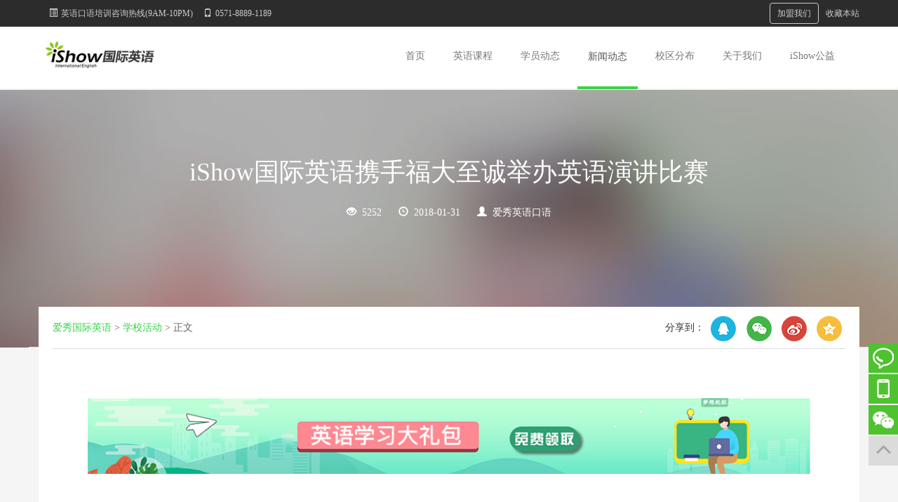

--- FILE ---
content_type: text/html; charset=UTF-8
request_url: https://www.ishowedu.com/news/xuexiaohuodong/63.html
body_size: 34571
content:
<!DOCTYPE html>
<html>
	<head>
		<meta charset="UTF-8">
		<meta name="viewport" content="width=device-width, initial-scale=1,maximum-scale=1,user-scalable=no"">	
		<meta http-equiv="X-UA-Compatible" content="IE=edge,Chrome=1" />
		<meta name="renderer" content="webkit">
		<meta name="author" content="tianchenchen" />
		<title> iShow国际英语携手福大至诚举办英语演讲比赛-iShow国际英语大学生口语培训班</title>
		<meta name="keywords" content="">
		<meta name="description" content=" 秉着学以致用，学贵有恒的初衷，5月12日，福州大学至诚学院外语系举办了第五届至诚英语演讲比赛，iShow国际英语隆情赞助。经过一轮激励的初赛竞争，6名精英队选手和6名其他院系的选手同台争霸。三尺讲台，语气铿锵，器宇不凡。讲台上一个个撼人心魄的演讲，展示着至诚骄子的蓬勃朝气和朗朗生机。坚定的目光、沸腾的热血，显示了他们青春的风采。每个选手都独具特色，将灵感和梦想蕴含在简短却不失精彩的演讲之中。">
		<meta name="baidu-site-verification" content="spaFLw2myq" />
		<link rel="icon" type="image/x-icon" href="favicon.ico" />
		<link href="https://www.ishowedu.com/home/css/bootstrap.min.css?v=1577670182" rel="stylesheet" />
		<link href="https://www.ishowedu.com/home/css/base.css?v=1589181485" rel="stylesheet" />
		<link href="https://www.ishowedu.com/home/css/video.css?v=1577670182" rel="stylesheet" />
		<link href="https://www.ishowedu.com/home/css/style.css?v=1680139142" rel="stylesheet" />
		<link href="https://www.ishowedu.com/home/css/kefu.css?v=1577670182" rel="stylesheet" />
		<link href="https://www.ishowedu.com/home/css/SG_area_select.css?v=1577670182" rel="stylesheet" />
		
		
		<!--[if lte IE 9]>  
		<script type="text/javascript" src="https://www.ishowedu.com/home//js/respond.min.js?v=1577670183"></script>
		<script type="text/javascript" src="https://www.ishowedu.com/home//js/html5shiv.min.js?v=1577670183"></script>  
		<![endif]--> 
		<script type="text/javascript" src="https://www.ishowedu.com/home//js/jquery-1.10.2.js?v=1577670183"></script>
		<script type="text/javascript" src="https://www.ishowedu.com/home//js/bootstrap.min.js?v=1577670183"></script>
		<script type="text/javascript" src="https://www.ishowedu.com/home//js/iscroll.js?v=1577670183"></script>
		<script type="text/javascript" src="https://www.ishowedu.com/home//js/SG_area_select.js?v=1577670183"></script>
		
		
		    <link href="https://www.ishowedu.com/home/css/detail.css?v=1683162121" rel="stylesheet" />
    <script src="//msite.baidu.com/sdk/c.js?appid=1598229221732236"></script>
    <style>
    	.output{
    		display:none; position: absolute; width:200px; height: 250px; padding: 10px 20px; background-color: #fff; border: 1px solid #E2E2E2;
    	}
    	.chat:hover .output{
    		display: block;
    	}
    </style>
		<style>
			.modal.fade .modal-dialog {
			  -webkit-transition: -webkit-transform 0.3s ease-out;
			     -moz-transition: -moz-transform 0.3s ease-out;
			       -o-transition: -o-transform 0.3s ease-out;
			          transition: transform 0.3s ease-out;
			}

			.modal.in .modal-dialog {

			}
			.mobileHide{
				display: none;
			}
		</style>

		<script>
			var _hmt = _hmt || [];
			(function() {
				var hm = document.createElement("script");
				hm.src = "https://hm.baidu.com/hm.js?849ba5626db38a7fe19d59dc485ce27c";
				var s = document.getElementsByTagName("script")[0];
				s.parentNode.insertBefore(hm, s);
			})();
		</script>
		<style>
			.redbd{border: 2px red solid!important;}
			.telCall a{
				text-decoration:none;
				color: #fff;
			}
		</style>
	</head>
	<body>
		<nav class="navbar navbar-default ishow-nav">
			<!-------------------------------顶部------------------------------------->
			<div class="container-fluid topbar hidden-xs hidden-sm">
				<div class="container">
					<span class="glyphicon glyphicon-list-alt"></span>英语口语培训咨询热线(9AM-10PM) &nbsp;&nbsp;&nbsp;
					<span class="glyphicon glyphicon-phone"></span>0571-8889-1189
					<a href="javascript:;" onclick="addFavorite('爱秀国际英语','https://www.ishowedu.com/')" class="navbar-right">收藏本站</a>
					<a href="http://www.ishowkids.com/joinUs.html" target="_blank" class="navbar-right joinUs">加盟我们</a>
				</div>
			</div>
			<!---------------------------------导航--------------------------------------->
			<div class="container">
			    <div class="navbar-header">
			      <button type="button" class="navbar-toggle collapsed" data-toggle="collapse" data-target="#bs-example-navbar-collapse-1" aria-expanded="false">
			        <span class="sr-only">Toggle navigation</span>
			        <span class="icon-bar"></span>
			        <span class="icon-bar"></span>
			        <span class="icon-bar"></span>
			      </button>
			      <h1 class="navbar-brand">
			      	<!--<img alt="爱秀国际英语" src="/home/images/ishow.jpg">-->
			      	<a href="#">爱秀国际英语口语培训班</a>
			      </h1>
			    </div>

			    <div class="collapse navbar-collapse" id="bs-example-navbar-collapse-1">
			      	<ul class="nav navbar-nav navbar-right">
				        <li class="nav-item">
				        	<a class="nav-link" href="/">首页 <span class="sr-only">(current)</span></a>
				      	</li>
				      	<li class="nav-item">
				        	<a class="nav-link" href="/lessons">英语课程</a>
				      	</li>
						<li class="nav-item">
							<a class="nav-link" href="/student/bangyang">学员动态</a>
						</li>
				      	<li class="nav-item">
				        	<a class="nav-link" href="/news">新闻动态</a>
				      	</li>
				      	<li class="nav-item">
				        	<a class="nav-link" href="/campus">校区分布</a>
				      	</li>
						<li class="nav-item">
							<a class="nav-link" href="/aboutus">关于我们</a>
						</li>
				      	<li class="nav-item">
				        	<a class="nav-link" href="/benefit">iShow公益</a>
				      	</li>
				      					        					      					      	

			      	</ul>
			    </div>
			</div>
		</nav>
		<div class="clearb" style="width: 100%; overflow:hidden; clear: both"></div>
		    <!--banner-->
    <div class="container-fluid detailsTitle">
    	<h1> iShow国际英语携手福大至诚举办英语演讲比赛</h1>
    	<ul>
        	<li><span class="glyphicon glyphicon glyphicon-eye-open"></span>5252</li>
        	<li><span class="glyphicon glyphicon glyphicon-time"></span>2018-01-31</li>
            <li><span class="glyphicon glyphicon glyphicon-user"></span>爱秀英语口语</li>
        </ul>
        
    </div>
    <div class="container details">
		<div style="width:0px;height:0px;overflow:hidden;">
			<img src="http://ishowedu-public-images.ishowedu.com/o_1c55m3o2013pg10lombmo0s12t1d.jpg" alt="" width="300" height="300">
		</div>
        <h5> 
			<div class="breadmenu">
				<span>
					<a href="/" class="green">
						爱秀国际英语
					</a>
				</span>>
				<span>
					<a href="/news/xuexiaohuodong" class="green">
						学校活动
					</a>
				</span>>
				<span>
					正文
				</span>
			</div>
			
			
			<div class="share visible-lg visible-md hidden-sm hidden-xs">分享到：
				
				<a href="javascript:;" onclick="shareToQQ(event)"><img src="/home/images/share_qq.png"></a>
				<!--http://s.jiathis.com/qrcode.php?url=链接-->
				<a href="javascript:;" class="chat" style="position: relative;">
					<img src="/home/images/share_chat.png">
					<div class="output">
						<p style="line-height: 35px; text-align: center;">分享到微信朋友圈</p>
						<div id="output" style="width:120px; height:120px; margin: 0 auto"></div>
						<p style="line-height: 20px; text-align: left; font-size: 12px;">打开微信，点击底部的“发现”，使用“扫一扫”即可将网页分享至朋友圈。</p>
					</div>	
				</a>
				<a href="javascript:;" onclick="shareToSinaWB(event)"><img src="/home/images/share_sina.png"></a>
				<a href="javascript:;" onclick="shareToQzone(event)"><img src="/home/images/share_z.png"></a>
			</div>
        </h5>
        <div class="details-content">
        	<a target="_blank" href="https://www.ishowedu.com/ugrd/mianfeilingqu.html"><img width="100%" src="/home/images/detail_ishowEnglish_top.jpg"></a>
            <p>									</p><p><br/></p><p><br/></p><p><span style="font-size: 14px;">&nbsp; &nbsp; &nbsp; &nbsp;齐鲁晚报讯&nbsp;</span></p><p><span style="font-size: 14px;">&nbsp; &nbsp; &nbsp; &nbsp;秉着学以致用，学贵有恒的初衷，5月12日，福州大学至诚学院外语系举办了第五届至诚英语演讲比赛，<a href="https://www.ishowedu.com/">iShow国际英语</a>隆情赞助。经过一轮激励的初赛竞争，6名精英队选手和6名其他院系的选手同台争霸。三尺讲台，语气铿锵，器宇不凡。讲台上一个个撼人心魄的演讲，展示着至诚骄子的蓬勃朝气和朗朗生机。坚定的目光、沸腾的热血，显示了他们青春的风采。每个选手都独具特色，将灵感和梦想蕴含在简短却不失精彩的演讲之中。</span></p><p style="text-align:center"><img alt="" height="334" src="/upload/ueditor/image/20180131/1517388152350560.jpeg" title="" width="500"/></p><p><span style="font-size: 14px;"><br/></span></p><p><span style="font-size: 14px;">&nbsp; &nbsp; &nbsp; &nbsp;比赛的中场由<a href="https://www.ishowedu.com/">iShow</a>国际英语福州校区代表发言，阐述iShow教学理念以及对比赛的寄语。演讲比赛赞助方iShow国际英语是一家专注于<a href="https://www.ishowedu.com/">大学生英语口语</a>的培训机构，它从中国大学生口语现状出发，开创了具有特色的LISI英语教学体系。iShow国际英语创建美国式体验教学方法以及非英语国家专业口语测评系统，打破传统课堂学习的局限，把多种资源优势和专业诀窍有机结合起来，线上线下相结合，中教外教相结合，配合iShow研发的手机学习软件，全力帮助大学生讲一口流利的英语。</span></p><p style="text-align:center"><img alt="" height="334" src="/upload/ueditor/image/20180131/1517388152618918.jpeg" title="" width="500"/></p><p><span style="font-size: 14px;"><br/></span></p><p><span style="font-size: 14px;">&nbsp; &nbsp; &nbsp; &nbsp;iShow is an educational institution, with its headquarters in Hangzhou. iShow focuses on college students&#39; spoken English training. Since 2010, it has built 15 learning centers, spanning 12 cities including Guangzhou, Chongqing, Changsha, Kunming etc. iShow provides solutions to the Speaking &amp; Listening problems for thousands of students each year.</span></p><p><span style="font-size: 14px;">&nbsp; &nbsp; &nbsp; &nbsp;整场比赛整整持续了3个小时，外语系学生英语实力超强，选手的角逐激烈而精彩。</span></p><p><span style="font-size: 14px;">&nbsp; &nbsp; &nbsp; &nbsp;为了促进未来更多的交流与合作，iShow国际英语福州校区在现场留下了招聘信息，广招良才。</span></p><p style="text-align:center"><span style="font-size: 14px;"><img src="/upload/ueditor/image/20180224/1519441584451826.jpeg" title="1519441584451826.jpeg" alt="5614364DD9209302F5D72CA500B9EA5B960A6D4C_size28_w500_h281.jpeg"/></span></p><p><br/></p><p><br/></p><p>								</p>
            
            <p style="text-align: center; font-weight: bold;">添加爱秀班班老师微信，获取海量英语口语学习资料以及英语课程优惠活动资讯！</p>
            <p style="text-align: center;"><img src="/home/images/u58.png" width="100"></p>
            <p style="text-align: center;">请用微信扫一扫</p>
            
            <!--start 关键词-->
            <div class="gjci">
            	            	<strong>关键词：</strong>
            	            	            	<span>
	            	<a href="/news/keywordlists/33.html">
	            		
	            	</a>
            	</span>
            	            </div>
            <!--end 关键词-->
            
            <!-- start 上下文章切换-->
            <div class="row arcice">
            	            	<!-- <a href="?id=350">上一篇：<span class="green">你有一条iShow复读机APP迁移通知等待查看</span></a> -->
                <a href="/news/xuexiaohuodong/350.html">上一篇：<span class="green">你有一条iShow复读机APP迁移通知等待查看</span></a>
            	            	            	<!-- <a href="?id=3">下一篇：<span class="green">iShow国际英语邀你共赴2016秘鲁APEC峰会</span></a> -->
                <a href="/news/xuexiaohuodong/3.html">下一篇：<span class="green">iShow国际英语邀你共赴2016秘鲁APEC峰会</span></a>
            	            </div>
            <!-- end 上下文章切换-->   
        </div>
    </div>
    
    <!-- start 相关推荐-->
    <div class="container tjDiv">
    	<div class="tj">
    		<h6>相关推荐</h6>
    		<ul>
    			                <!-- <li><a href="/news/xuexiaohuodong/61.html">上海iShow国际英语Movie Night精彩纷呈</a></li> -->
                <li><a href="/news/xuexiaohuodong/61.html">上海iShow国际英语Movie Night精彩纷呈</a></li>
                                <!-- <li><a href="/news/xuexiaohuodong/936.html">口语培训哪家好？</a></li> -->
                <li><a href="/news/hangyezixun/936.html">口语培训哪家好？</a></li>
                                <!-- <li><a href="/news/xuexiaohuodong/1093.html">英语口语培训哪家好？为什么这么多人推荐爱秀国际英语？</a></li> -->
                <li><a href="/news/hangyezixun/1093.html">英语口语培训哪家好？为什么这么多人推荐爱秀国际英语？</a></li>
                                <!-- <li><a href="/news/xuexiaohuodong/1172.html">2023年度公信力教育品牌</a></li> -->
                <li><a href="/1172.html">2023年度公信力教育品牌</a></li>
                                <!-- <li><a href="/news/xuexiaohuodong/1474.html">iShow校企合作：福大至诚外国语系领导来爱秀英语参观交</a></li> -->
                <li><a href="/news/hangyezixun/1474.html">iShow校企合作：福大至诚外国语系领导来爱秀英语参观交</a></li>
                    		</ul>
    	</div>
    	<div class="lb">
    		<div class="lb_div">
    			<!--<a target="_blank" href="https://www.ishowedu.com/ziliao/yingyutingli/349.html"><img src="/home/images/detail_test_bottom.png" width="100%"></a>-->
	    		<a target="_blank" href="https://www.ishowedu.com/ugrd/mianfeilingqu.html"><img src="/home/images/new_lb2.jpg" width="100%"></a>
    		</div>
    		<div class="lb_btn">
    			<span class="active"></span>
    		</div>
    	</div>
    </div>
    <!-- end 相关推荐-->
    
		<!-------------------------------footer------------------------------------->
		<div class="footer">
			<!-------------------------------预约免费试听------------------------------------->
			<div class="container-fluid appointment">
				<div class="container">
					<div class="col-xs-12 mobileHide">
						<p class="text-center"></p>
						<form class="form-inline">
						  <div class="form-group">
						    <label class="sr-only" for="name">姓名</label>
						    <input type="text" class="form-control" id="exampleInputName"  placeholder="请填写您的姓名">
						  </div>
						  <div class="form-group">
						    <label class="sr-only" for="mobile">手机</label>
						    <input type="text" class="form-control" id="exampleInputMobile" placeholder="请填写您的手机号">
						  </div>
						  <div class="form-group">
						    <label class="sr-only" for="city">城市</label>
					    	<input type="text" class="form-control sg-area-result" id="exampleInputCity" placeholder="请选择您所在城市" readonly> 
						  </div>
						  <button type="submit" id="exampleButtonCity" class="yymftt center-block">提交</button>						
						</form>					
					</div>
					<button type="button" class="yymftt center-block visible-xs visible-sm mfst">预约免费试听</button>
					<button type="button" class="yymftt center-block visible-xs visible-sm telCall"><a href="tel://0571-88891189">电话咨询</a></button>
					<form class="form-inline visible-md visible-lg">
						<div class="row">
							<div class="col-xs-4 col-md-2">预约免费试听</div>
							<div class="col-xs-8 col-md-2">
								<input type="text" placeholder="请填写您的姓名"  id="regNameBottom" />
							</div>
							<div class="col-xs-8 col-md-3">
								<input type="text" placeholder="请填写您的手机号码" id="regMobileBottom" />
							</div>
							<div class="col-xs-8 col-md-3">
	                        	<input type="text" class="search sg-area-result" id='regCityBottom' readonly>
							</div>
							<div class="col-xs-12 col-md-2">
								<button type="button" class="registerBottom">立即申请</button>
							</div>
						</div>
					</form>
				</div>
			</div>
			<div class="container-fluid footer-content">
				<div class="container">
					<div class="row hidden-xs">
						<div class="col-xs-12 col-md-10">
							<p class="footer-content-nav">
								<a target="_blank" href="/aboutus">关于我们</a>
								<a target="_blank" href="/lessons">课程体系</a>
																<a target="_blank" href="/campus">校区分布</a>
								<a target="_blank" href="/ziliao/yingyukouyu">英语资料</a>
								<a target="_blank" href="/aboutus?me=1" class="lastchild">意见建议</a>
							</p>
							<p>总部地址：浙江省杭州市滨江区滨盛路东和时代2楼iShow英语 </p>
							<p style="position:relative">客服热线：0571-8889-1189   微信：<span id="wechat">ishowwang</span><img id="wePic" src="https://www.ishowedu.com/home/images/wechat.jpg?v=1577670183" width="170" height="190" alt="" style="top:-120px;display:none"></p>
							<p>Copyright © 2018 杭州爱秀云教育科技有限公司. All rights reserved. <a href="http://beian.miit.gov.cn"
																					   target="_blank"> 浙ICP备14000630号-3</a>  浙网文（2019）6029-535号</p>
						</div>
						<div class="col-xs-12 col-md-2 visible-md visible-lg">
							<img src="/home/images/weixin.png" class="img-responsive right-block" />
							<p style="text-align: center; color: #fff; font-size: 13px;">扫码关注爱秀国际英语</p>
						</div>
					</div>
					<div class="row visible-xs hidden-sm hidden-lg hidden-lg">
						<div class="col-xs-12">
							<p class="text-center">©2019 杭州爱秀云教育科技有限公司</p>
							<p class="text-center"><a href="http://beian.miit.gov.cn"
													  target="_blank"> 浙ICP备14000630号-3</a>  </p>
							<p class="text-center">客服热线：0571-8889-1189</p>
						</div>
					</div>
				</div>
			</div>
		</div>
		<div id="leftsead">
			<ul>
				<li class="hidden-xs hidden-sm">
					<a href="javascript:void(0)">
						<img src="https://www.ishowedu.com/home/images/ll05.png?v=1577670183" width="165" height="42" class="hides"/>
						<img src="https://www.ishowedu.com/home/images/l05.png?v=1577670183" width="42" height="42" class="shows" />
					</a>
				</li>
				<li class="hidden-xs hidden-sm">
					<a href="javascript:void(0)">
						<img src="https://www.ishowedu.com/home/images/ll02.jpg?v=1639620243" width="165" height="42" class="hides"/>
						<img src="https://www.ishowedu.com/home/images/l04.jpg?v=1577670183" width="42" height="42" class="shows" />
					</a>
				</li>
				<li class="hidden-xs hidden-sm">
					<a href="javascript:void(0)" class="youhui">
						<img src="https://www.ishowedu.com/home/images/l02.jpg?v=1577670183" width="42" height="42" class="shows" />
						<img src="https://www.ishowedu.com/home/images/wechat.jpg?v=1577670183" width="170" height="190" class="hides" usemap="#taklhtml"/>
					</a>
				</li>
				<li>
					<a id="top_btn">
						<img src="https://www.ishowedu.com/home/images/l06.jpg?v=1577670183" width="42" height="42" />
					</a>
				</li>
			</ul>
		</div><!--leftsead end-->
	</div>

		<!--------------------------------------------视频弹出框----------------------------------------------------->
		<div id="myModal" class="modal fade" tabindex="-1" role="dialog" aria-labelledby="myModalLabel" aria-hidden="true">
		    <div class="modal-dialog">
		        <div class="modal-content">
		            <div class="modal-header">
		                <button type="button" class="close">
		                	<span class="glyphicon glyphicon-remove" data-dismiss="modal" aria-hidden="true"></span>
		                </button>
		            </div>
		            <div class="modal-body">
		                <video width="100%" autoplay="autoplay" controls src="">
		                </video>
		            </div>
		        </div>
		    </div>
		</div>
		<script>
			// 侧边客服
			$(document).ready(function(){
				$("#leftsead a").mouseover(function(){
					if($(this).prop("className")=="youhui"){
						$(this).children("img.hides").show();
					}else{
						$(this).children("img.hides").stop(true, true)
						$(this).children("img.hides").css("marginRight",'-143px');
						$(this).children("img.hides").animate({marginRight:'0px'},'slow');
					}
				}).mouseout(function(){
					if($(this).prop("className")=="youhui"){
						$(this).children("img.hides").hide();
					}else{
						$(this).children("img.hides").animate({marginRight:'-143px'},'slow');
					}
				});
				$("#wechat").mouseover(function(){
					$("#wePic").show()
				}).mouseout(function(){
					$("#wePic").hide()
				});

				$("#top_btn").click(function(){if(scroll=="off") return;$("html,body").animate({scrollTop: 0}, 600);});
				function myFun(result){
					//当前城市
					var cityName = result.name;
					var geolocation = new BMap.Geolocation();
					var gc = new BMap.Geocoder();
					geolocation.getCurrentPosition(function(r){
						if(this.getStatus() == BMAP_STATUS_SUCCESS){
							//;
							var pt = r.point;
							gc.getLocation(pt, function (rs) {
								var addComp = rs.addressComponents;
								var province = addComp.province;
								var city = addComp.city;
								var area = addComp.district;
								var lat=r.point.lat
								var lng=r.point.lng
								$('#regCityBottom').val(province+'-'+city+(area?'':'-')+area)
								$('#exampleInputCity').val(province+'-'+city+(area?'':'-')+area)
								$('#regCity').val(province+'-'+city+(area?'':'-')+area)
								if (province != "" && city != "" && area != "") {
								    $('#regCityBottom').val(province+'-'+city+'-'+area)
								    $('#exampleInputCity').val(province+'-'+city+'-'+area)
								    $('#regCity').val(province+'-'+city+'-'+area)			
								}
							});
						}
						else {
						}
					},{enableHighAccuracy: true})
				}

   	   			$('.sg-area-result').on('focus',function(){
					$(this).blur()
					$.areaSelect(); 
				})	
			//    $('#exampleInputCity').click(function() {
			// 	})
			});
			// 预约
			$(document).ready(function(e) {
				$('.mobileHide').hide()

                $(document).bind("click",function(e){//点击空白处，设置的弹框消失
                    var target = $(e.target);
                    if(target.closest(".appointment").length == 0 && target.closest("#chooseCity").length == 0 && target.closest(".sg-mask").length == 0){
                        $('.mfst').addClass('visible-xs visible-sm')
                        $('.telCall').addClass('visible-xs visible-sm')
						$('.mfst').show()
						$('.telCall').show()						
						$('.mobileHide').hide()
						$('.footer-content').css('zIndex',200)
						event.stopPropagation()
                    }
                });

//                $(document).on('click',function(event){
//                    $('.mfst').addClass('visible-xs visible-sm')
//                    $('.mfst').show()
//                    $('.mobileHide').hide()
//                    event.stopPropagation()
//                })
				$(document).on('click','.mfst',function(event){
					$('.mfst').removeClass('visible-xs visible-sm')
					$('.telCall').removeClass('visible-xs visible-sm')
					$('.mfst').hide()
					$('.telCall').hide()
					$('.footer-content').css('zIndex',99)
					$('.mobileHide').show()
					event.stopPropagation() 
				})
				$('.appointment').hide()
				wh = $(window).height()
				bh = $(document).height()
				mh = $('.footer').height();
				fh = $('.appointment').height();
				$(window).scroll(function(e){
					s = $(document).scrollTop();
					var footerH = $('.footer-content').height()+54
					if(s >= bh - wh - mh){
						$('.appointment').css('position','absolute');
//						$('.appointment').css('top','0');
						$('.appointment').css('bottom',footerH);
					}else{
						$('.appointment').css('position','fixed');
						$('.appointment').css('top','');
						$('.appointment').css('bottom','0');
						if (s > 100) {
							$('.appointment').show()
						} else{
							$('.appointment').hide()
						}
					}
				})
			});
			$(document).on("click", ".showVideo", function () {
               var src = $(this).attr('rel')
				console.log("===", src);

               $('#myModal').modal('show');
               $('#myModal video').attr('src', src);
           });
//			$('.video').on("click", function () {
		    $('#myModal .modal-header').click(function () {
		        $('#myModal').modal('hide');
		    });

$(".registerBottom").click(function () {
    var name = $('#regNameBottom').val();
    var mobile = $('#regMobileBottom').val();
    var cityStr = $('#regCityBottom').val();
	var city = ''
	if(cityStr.match(/-/g).length == 0){
		city ={
			'province':cityStr,
			'city':'',
			'area':''
		}
	} else if(cityStr.match(/-/g).length == 1){
		city = {
			'province': cityStr.substr(0,cityStr.indexOf('-')),
			'city':cityStr.slice(cityStr.indexOf('-')+1),
			'area':''
		}
	} else {
		city = {
			'province': cityStr.substr(0,cityStr.indexOf('-')),
			'city':cityStr.slice(cityStr.indexOf('-')+1,cityStr.lastIndexOf('-')),
			'area':cityStr.slice(cityStr.lastIndexOf('-')+1)
		}
	}

    if(name == ''){
        //alert('请填写您的姓名');
        $('#regNameBottom').addClass('redbd');
        return false;
    }else{
        $('#regNameBottom').removeClass('redbd');
	}
    if(mobile == ''){
//        alert('请填写您的手机号');
        $('#regMobileBottom').addClass('redbd');
        return false;
    }else {
        var reg = /^1[3|4|5|7|8][0-9]\d{4,8}$/;
        if(!reg.test(mobile)){
            $('#regMobileBottom').addClass('redbd');
            return false;
		}else{
            $('#regMobileBottom').removeClass('redbd');
        }
	}

	if(city == ''){
//        alert('请选择您想学习英语的城市');
        $('#regCityBottom').addClass('redbd');
        return false;
    }else {
        $('#regCityBottom').removeClass('redbd');
    }

    $.ajax({
        data:{name:name, mobile:mobile, city:city, type:1, url:window.location.href},
        type:'post',
        dataType:'json',
        url:'/register.html',
        success:function (data) {
            if(0 == data.code) {
                alert(data.msg);
            }else {
                alert(data.msg);
                window.location.reload();
            }

        },
        error:function () {

        }
    });
});
$("#exampleButtonCity").click(function () {
	var name = $('#exampleInputName').val();
	var mobile = $('#exampleInputMobile').val();
	var cityStr = $('#exampleInputCity').val();
	var city = ''
	if(cityStr.match(/-/g).length == 0){
		city ={
			'province':cityStr,
			'city':'',
			'area':''
		}
	} else if(cityStr.match(/-/g).length == 1){
		city = {
			'province': cityStr.substr(0,cityStr.indexOf('-')),
			'city':cityStr.slice(cityStr.indexOf('-')+1),
			'area':''
		}
	} else {
		city = {
			'province': cityStr.substr(0,cityStr.indexOf('-')),
			'city':cityStr.slice(cityStr.indexOf('-')+1,cityStr.lastIndexOf('-')),
			'area':cityStr.slice(cityStr.lastIndexOf('-')+1)
		}
	}

	if(name == ''){
		alert('请填写您的姓名');
		return false;
	}
	if(mobile == ''){
		alert('请填写您的手机号');
		return false;
	}else{
        var reg = /^1[3|4|5|7|8][0-9]\d{4,8}$/;
        if(!reg.test(mobile)){
            alert('手机号格式不正确');
            return false;
        }
	}
	if(city==''){
		alert('请选择您想学习英语的城市');
		return false;
	}

	$.ajax({
		data:{name:name, mobile:mobile, city:city, type:1, url:window.location.href},
		type:'post',
		dataType:'json',
		url:'/register.html',
		success:function (data) {
			if(0 == data.code) {
				alert(data.msg);
			}else {
				alert(data.msg);
				window.location.reload();
			}

		},
		error:function () {

		}
	});
});

function addFavorite(title, url) {
	try {
		window.external.addFavorite(url, title);
	}
	catch (e) {
		try {
			window.sidebar.addPanel(title, url, "");
		}
		catch (e) {
			alert("抱歉，您所使用的浏览器无法完成此操作。\n\n加入收藏失败，请使用Ctrl+D进行添加");
		}
	}

}

</script>
			<script src="/home/js/jquery.qrcode.min.js"></script>
    <script>
    	jQuery(function(){
			jQuery('#output').qrcode({
				width: 120,
    			height: 120,
				text: document.location.href
			});
		})
        $(function () {
            $("nav li:eq(3)").addClass('active');
        })
        
        var index = 0
        var start=setInterval(autoPlay,3000);//开始轮播，每秒换一张图
        $('.lb_div').onmouseover=function(){//当鼠标光标停在图片上，则停止轮播
	        clearInterval(start);
	    }
	    $('.lb_div').onmouseout=function(){//当鼠标光标停在图片上，则开始轮播
	        start=setInterval(autoPlay,3000);
	    }
	    
        // 轮播图的默认宽度
        var mrWidth = $('.lb').width()
        $('.lb_div a').width(mrWidth)
        // 图片有几张
        var imgLength = $('.lb_div a').length
        $('.lb_div').width(mrWidth*imgLength)
        
        $('.lb_btn span').click(function(){
        	index=$(this).index()
        	$('.lb_btn span').removeClass('active');
        	$(this).addClass('active')
        	$('.lb_div').css('left', -(index*mrWidth))
        })

        function autoPlay(){
        	if(index>(imgLength-1)){
		        index=0;
		    }
		    changeImg(index++)	
        }
        
        function changeImg(index){
        	$('.lb_btn span').removeClass('active');
        	$('.lb_btn span').eq(index).addClass('active')
        	$('.lb_div').css('left', -(index*mrWidth))
        }
        
        
    //---------------------------------------- 分享 ---------------------------------------------//
    var _title,_source,_sourceUrl,_pic,_showcount,_desc,_site,
    _summary = ""
    _desc = " 秉着学以致用，学贵有恒的初衷，5月12日，福州大学至诚学院外语系举办了第五届至诚英语演讲比赛，iShow国际英语隆情赞助。经过一轮激励的初赛竞争，6名精英队选手和6名其他院系的选手同台争霸。三尺讲台，语气铿锵，器宇不凡。讲台上一个个撼人心魄的演讲，展示着至诚骄子的蓬勃朝气和朗朗生机。坚定的目光、沸腾的热血，显示了他们青春的风采。每个选手都独具特色，将灵感和梦想蕴含在简短却不失精彩的演讲之中。"
    _width = 600,
    _height = 600,
    _top = (screen.height-_height)/2,
    _left = (screen.width-_width)/2,
    _url = document.location.href,
    _pic = "http://ishowedu-public-images.ishowedu.com/o_1c55m3o2013pg10lombmo0s12t1d.jpg";
        
    //分享到QQ空间
	function shareToQzone(event){
	     event.preventDefault();
	     
	     var _shareUrl = 'http://sns.qzone.qq.com/cgi-bin/qzshare/cgi_qzshare_onekey?';
	     _shareUrl += 'url=' + _url;   //参数url设置分享的内容链接|默认当前页location
	     _shareUrl += '&showcount=' + _showcount||0;      //参数showcount是否显示分享总数,显示：'1'，不显示：'0'，默认不显示
	     _shareUrl += '&desc=' + encodeURIComponent(_desc||'分享的描述');    //参数desc设置分享的描述，可选参数
	     _shareUrl += '&summary=' + encodeURIComponent(_summary||'分享摘要');    //参数summary设置分享摘要，可选参数
	     _shareUrl += '&title=' + encodeURIComponent(_title||document.title);    //参数title设置分享标题，可选参数
	     _shareUrl += '&site=' + encodeURIComponent(_site||'');   //参数site设置分享来源，可选参数
	     _shareUrl += '&pics=' + encodeURIComponent(_pic||'');   //参数pics设置分享图片的路径，多张图片以＂|＂隔开，可选参数
	     window.open(_shareUrl,'_blank','width='+_width+',height='+_height+',top='+_top+',left='+_left+',toolbar=no,menubar=no,scrollbars=no,resizable=1,location=no,status=0');
	}
	
	//分享到新浪微博    
	function shareToSinaWB(event){
	    event.preventDefault();
	     
	    var _shareUrl = 'http://v.t.sina.com.cn/share/share.php?&appkey=895033136';     //真实的appkey，必选参数 
	    _shareUrl += '&url='+ encodeURIComponent(_url||document.location);     //参数url设置分享的内容链接|默认当前页location，可选参数
	    _shareUrl += '&title=' + encodeURIComponent(_title||document.title);    //参数title设置分享的标题|默认当前页标题，可选参数
	    _shareUrl += '&source=' + encodeURIComponent(_source||'');
	    _shareUrl += '&sourceUrl=' + encodeURIComponent(_sourceUrl||'');
	    _shareUrl += '&content=' + 'utf-8';   //参数content设置页面编码gb2312|utf-8，可选参数
	    _shareUrl += '&pic=' + encodeURIComponent(_pic||'');  //参数pic设置图片链接|默认为空，可选参数
	    window.open(_shareUrl,'_blank','width='+_width+',height='+_height+',top='+_top+',left='+_left+',toolbar=no,menubar=no,scrollbars=no, resizable=1,location=no,status=0');
	}
	
	// 分享到QQ
	function shareToQQ(event){
		event.preventDefault();
		
		var _shareUrl = 'http://connect.qq.com/widget/shareqq/index.html?'
		_shareUrl += '&url='+ _url
		_shareUrl += '?sharesource=qzone&title=' + encodeURIComponent(_title||document.title)
		_shareUrl += '&summary=' + encodeURIComponent(_summary||'分享摘要')
		_shareUrl += '&desc=' + encodeURIComponent(_desc||'分享的描述')
		_shareUrl += '&pics=' + encodeURIComponent(_pic||''); 
		window.open(_shareUrl,'_blank','width='+_width+',height='+_height+',top='+_top+',left='+_left+',toolbar=no,menubar=no,scrollbars=no, resizable=1,location=no,status=0');
	}
 
    </script>
	</body>
</html>


--- FILE ---
content_type: text/css
request_url: https://www.ishowedu.com/home/css/base.css?v=1589181485
body_size: 868
content:
body,html,p,h1,h2,h3,h4,h5,h5,ul,li,ol,dt,dd,dl{
	margin:0;
	padding:0;
}
a:focus,a:hover{
	text-decoration: none!important;
}
body,html{
	background: #fff;
	font-family: "microsoft yahei";
}
ul{
	list-style: none;
}
@media (max-width: 768px) {
	/*.clearb{
		height:65px;
	}*/
	.minheightImg{
		min-height: 150px;
	}
}
@media (min-width: 769px) {
	/*.clearb{
	    height: 130px;
	}*/
}
.navbar-fixed-bottom,
.ishow-nav.navbar-fixed-top{
	z-index: 999;
}
@media screen and (max-width: 767px){
	#leftsead{
	    width: 50px!important;
	    height: 60px!important;
	}
	#leftsead li{
		width: 50px!important;
	}
}
.joinUs{
	display: inline-block;
	border: 1px solid #ccc;
	padding:0px 10px;
	height: 30px;
	line-height: 28px;
	text-align: center;
	border-radius: 4px;
	box-sizing: border-box;
	margin-top: 4px;
	margin-right: 10px!important;
	margin-left: 10px!important;
}

--- FILE ---
content_type: text/css
request_url: https://www.ishowedu.com/home/css/video.css?v=1577670182
body_size: 618
content:
@media (max-width: 991px) {
	.modal-dialog {
		top: 50%;
	    margin-top: -200px;
	}
	.modal-body>iframe{
		width: 100%;
		height: 100%;
	}
}
@media (min-width: 992px) {
	.modal-dialog {
	    width: 600px;
	    margin: 0 auto;
	    top: 20%;
	}
	.modal-body>iframe{
		width: 570px;
		height: 330px;
	}
}
.modal-header{
	padding:0;
	border: 1px solid #909090;
	width: 27px;
	height: 27px;
	border-radius:50%;
	position: absolute;
	right:-10px;
	top:-10px;
	background-color: #fff;
}
.modal-header .close{
	position: absolute;
	line-height: 27px;
	margin-top:0;
}
.close{
	font-size:18px;
	width: 27px;
	height: 27px;
}


--- FILE ---
content_type: text/css
request_url: https://www.ishowedu.com/home/css/style.css?v=1680139142
body_size: 23064
content:
@media (max-width: 768px) {
	.int-text h6{
		font-size:24px;
	}
	h1{ font-size: 24px;}
	h3.text-center{ font-size: 16px; font-weight: bold; line-height: 40px;}
	p.card-text{ font-size: 14px;}
	.navbar{
		min-height:64px;
	}
	.container{
		padding-right: 15px;
    	padding-left: 15px;
	}
	.navbar-toggle{
		padding: 10px 20px;
    	margin-top: 8px;
    	margin-right:0;
    	border: none;
	}
	.navbar-brand>img{
		width:70%;
	}
	.navbar-default .navbar-toggle .icon-bar{
		width: 30px;
    	height: 3px;
		border-radius: 4px;
		background-color: #363636;
	}
	.navbar-toggle .icon-bar+.icon-bar{
		margin-top:8px;
	}
	.navbar-default .navbar-toggle:hover .icon-bar{
		background-color: #36d345
	}
	.navbar-default .navbar-toggle:focus, .navbar-default .navbar-toggle:hover{
		background-color: #fff;
	}

	.conPart .row{
		margin: 0;
		padding: 0;
	}
	.mediaPart .leftPart{
		width: 100%;
		float: left;
	}
	.mediaPart .leftPart img{width: 100%; }
	.mediaPart .rightPart{
		padding: 10px 0;
		width: 100%;
		float: right;
	}
	.articleTitle{
		width: 100%;
		font-size:20px;
		font-weight:bold;
		color:rgba(51,51,51,1);
		overflow:hidden;
		text-overflow:ellipsis;
		white-space:nowrap;
		margin-bottom: 10px;
	}
	.articleTitle:hover{
		color: #3EB51E
	}
	.conPart .content{
		width: 96%;
		height: 60px;
		font-size:14px;
		font-family:PingFangSC-Regular;
		font-weight:400;
		color:rgba(102,102,102,1);
		line-height:20px;
		overflow: hidden;
		display: -webkit-box;
		-webkit-box-orient: vertical;
		-webkit-line-clamp: 3;
	}
	.conPart .publishTime{
		font-size:14px;
		font-family:PingFang-SC-Regular;
		font-weight:400;
		color:rgba(153,153,153,1);
		margin-top: 10px;
	}

	.imgcover{
		min-width: 174px;
		overflow: hidden;
	}
	.imgcover img{
		transition: linear 0.4s;
	}
	.imgcover:hover img{
		transform: scale(1.05)
	}

	.mediaPart .article{
		width: 100%;
		border-bottom: 1px solid #ECECEC;
		margin-bottom: 20px!important;
	}


	/*
	.carousel-inner>.item{
		height:380px;
	}
	*/
	#carousel-example-generic .carousel-inner>.item>img.banner-img{
		height:100%;
		max-width:1920px;
		position:relative;
		left:50%;
		margin-left:-480px;
		overflow:hidden;
		display: block;
	}
	#carousel-example-generic .banner-content h3{
		margin-top:70px;
	}
	#carousel-example-generic .banner-content h3 span{
	    font-size: 36px;
		line-height: 60px;
	}
	#carousel-example-generic .banner-content a#knowMore{
		height: 30px;
		line-height: 30px;
		margin-top:50px;
	}
	.footer{
		height: 120px;
	}
	.navbar-brand{
		width:200px;
		background: url(/home/images/ishow.jpg) no-repeat 10px 10px;
    	background-size: auto 70%;
	}
}
@media (min-width: 768px) {
	.int-text h6{
		font-size:36px;
	}
	.conPart .row{
		margin: 0;
		padding: 0;
	}
	.mediaPart .leftPart{
		width: 100%;
		float: left;
	}
	.mediaPart .leftPart img{width: 100%;}
	.mediaPart .rightPart{
		width: 100%;
		float: right;
	}
	.articleTitle{
		width: 100%;
		font-size:20px;
		font-weight:bold;
		color:rgba(51,51,51,1);
		overflow:hidden;
		text-overflow:ellipsis;
		white-space:nowrap;
		margin-bottom: 10px;
	}
	.articleTitle:hover{
		color: #3EB51E
	}
	.conPart .content{
		width: 96%;
		font-size:14px;
		font-family:PingFangSC-Regular;
		font-weight:400;
		color:rgba(102,102,102,1);
		line-height:20px;
		overflow: hidden;
		display: -webkit-box;
		-webkit-box-orient: vertical;
		-webkit-line-clamp: 3;
	}
	.conPart .publishTime{
		font-size:14px;
		font-family:PingFang-SC-Regular;
		font-weight:400;
		color:rgba(153,153,153,1);
		margin-top: 10px;
	}
	.mediaPart .article{
		width: 100%;
		border-bottom: 1px solid #ECECEC;
		margin-bottom: 20px!important;
	}
	.imgcover{
		min-width: 174px;
		overflow: hidden;
	}
	.imgcover img{
		transition: linear 0.4s;
	}
	.imgcover:hover img{
		transform: scale(1.05)
	}
}
@media (max-width: 992px) {
	.kongbai{
		width: 0;
	}
	.conPart{
		width: 96%;
	}
	.container {
	    padding-right: 35px;
	    padding-left: 35px;
    }
    .navbar .container{
    	padding-right: 15px;
	    padding-left: 15px;
    }
	/*---------------------------导航--------------------------*/
	.ishow-nav.navbar-default{
		background-color: #fff;
		border: none;
	}
	.ishow-nav.navbar{
		margin-bottom: 0;
	}
	.ishow-nav .navbar-nav>li>a{
		line-height: 54px;
		border-bottom: 4px solid #fff;
	}
	.ishow-nav.navbar-default .navbar-nav>.active>a,
	.ishow-nav.navbar-default .navbar-nav>.active>a:focus,
	.ishow-nav.navbar-default .navbar-nav>.active>a:hover{
		border-bottom: 4px solid #36d345;
		background-color: #fff;
	}
	/*---------------------------banner--------------------------*/
	.banner-content{
		top:40px;
	}
	.banner-content h3 span{
		font-size: 55px;
		line-height: 80px;
	}
	.banner-content a:knowMore{
		margin-top:20px;
	}
	/*---------------------------为什么选择ishow和我们的学员--------------------------*/
	.why-img img{
		width:100%;
	}
	.why .whyh1{
		height:127px;
		padding-top:30px;
	}
	.whyh1 h1{
		line-height: 50px;
	}
	.why .col-sm-6{
		padding:5px;
	}
	.why h3{
		margin-top: 28px;
	}
	.card-text{
		margin-bottom: 40px;
	}
	/*----------------------预约免费试听--------------------*/
	.appointment{
		width:100%;
		background-color: #454545;
		font-size:18px;
		color: #fff;
		bottom:0px;
		z-index:100;
		position:fixed;
	}
	.appointment button.yymftt{
		width:178px;
		height:35px;
		line-height: 35px;
		color: #333;
		border-radius: 25px;
		border: none;
		box-sizing: border-box;
		padding: 0 25px;
		font-size:14px;
		background-color: #fc8728;
		color: #fff;
		margin:10px auto;
	}
	.mobileHide{
		margin-top: 20px;
	}
	.mobileHide p{
		margin: 10px 0 30px;
		font-size:24px;
		display: none;
	}
	.mobileHide input.form-control,
	.mobileHide select.form-control{
		border-radius: 25px;
	}
	/*----------------------新闻动态--------------------*/
	.new h1{
		margin-top:45px;
		color: #303030;
	}
	/*----------------------媒体报道或企业荣誉--------------------*/
	.coverage h1{
		margin: 47px 0;
	}
}
/* 中等屏幕（桌面显示器，大于等于 992px） */
@media (min-width: 992px) and (max-width: 1199px) {
	.navbar-brand{
		width:200px;
		background: url(/home/images/ishow.jpg) no-repeat 10px 10px;
	    background-size: auto 80%;
	    margin-top: 10px;
	}
	.banner-content .member h6{
		font-size: 18px;
	}
	.member{
		padding: 10px 20px;
	}
	.member h6{
		height:50px;
		line-height: 50px;
	}
	.member p{
		font-size:14px;
	}
	.inlineDiv{
		height: 30px;
	    line-height: 30px;
	    position: relative;
	    margin-top: 15px;
	}
	.inlineDiv span{
		position: absolute;
		left:5px;
		font-size:18px;
		height: 30px;
	    line-height: 30px;
	}
	.member input,
	.member button,
	.member select{
		height:30px;
		line-height: 30px;
	}
	.conPart{
		width: 96%;
	}
	.conPart .row{
		margin: 0;
		padding: 0;
	}
	.mediaPart .leftPart{
		width: 190px;
		float: left;
	}
	.mediaPart .rightPart{
		width: calc(100% - 10px - 190px);
		padding: 10px 0 0 10px;
		float: right;
	}
	.articleTitle{
		width: 100%;
		font-size:20px;
		font-weight:bold;
		color:rgba(51,51,51,1);
		overflow:hidden;
		text-overflow:ellipsis;
		white-space:nowrap;
		margin-bottom: 10px;
	}
	.articleTitle:hover{
		color: #3EB51E
	}
	.conPart .content{
		width: 96%;
		font-size:14px;
		font-family:PingFangSC-Regular;
		font-weight:400;
		color:rgba(102,102,102,1);
		line-height:20px;
		overflow: hidden;
		display: -webkit-box;
		-webkit-box-orient: vertical;
		-webkit-line-clamp: 3;
	}
	.conPart .publishTime{
		font-size:14px;
		font-family:PingFang-SC-Regular;
		font-weight:400;
		color:rgba(153,153,153,1);
		margin-top: 10px;
	}
	.mediaPart .article{
		width: 100%;
		height: 140px;
		border-bottom: 1px solid #ECECEC;
		margin-bottom: 20px!important;
	}
	.mediaPart .article .content{ line-height: 22px;}

	.imgcover{
		min-width: 174px;
		height: 124px;
		overflow: hidden;
	}
	.imgcover img{
		transition: linear 0.4s;
	}
	.imgcover:hover img{
		transform: scale(1.05)
	}
}
@media (min-width: 992px) {
	/*---------------------------顶部--------------------------*/
	.topbar{
		height:38px;
		line-height: 38px;
		background-color: #2c2c2c;
		color: #cccccc;
		font-size:12px;
	}
	.topbar span{
		margin-right:5px;
	}
	.topbar a{
		color: #ccc;
		font-size:12px;
	}
	.navbar-brand{
		width:200px;
		background: url(/home/images/ishow.jpg) no-repeat 10px 10px;
	    background-size: auto 80%;
	    margin-top: 10px;
	}
	/*---------------------------导航--------------------------*/
	#carousel-example-generic{
		top:0;
	}
	.ishow-nav.navbar-default{
		background-color: #fff;
		border: none;
		/* border-bottom: 1px solid #ededed; */
	}
	.ishow-nav.navbar{
		margin-bottom: 0;
	}
	.ishow-nav .navbar-nav>li{
		margin: 0 5px;
	}
	.ishow-nav .navbar-nav>li>a{
		line-height: 54px;
		border-bottom: 4px solid #fff;
	}
	.ishow-nav.navbar-default .navbar-nav>.active>a,
	.ishow-nav.navbar-default .navbar-nav>.active>a:focus,
	.ishow-nav.navbar-default .navbar-nav>.active>a:hover,
	.ishow-nav.navbar-default .navbar-nav>li>a:hover{
		border-bottom: 4px solid #36d345;
		background-color: #fff;
		position: relative;
    	bottom: -1px;
	}
	/*---------------------------banner--------------------------*/
	.banner-content{
		top:60px;
	}
	.banner-content h3 span{
		font-size: 65px;
		line-height: 100px;
	}
	.banner-content a#knowMore{
		margin-top:40px;
	}
	/*---------------------------为什么选择ishow和我们的学员--------------------------*/
	.whyh1{
		height: 198px;
		padding-top:60px;
	}
	.why h3{
		margin-top: 40px;
	}
	.why .col-md-3{
		padding:5px;
	}
	.why p{
		color: #666;
		margin-bottom: 30px;
    margin-top: 15px;
	}
	.more-student{
		margin-top:50px;
		margin-bottom: 80px;
	}

	.conPart .row{
		margin: 0;
		padding: 0;
	}
	.mediaPart .leftPart{
		width: 190px;
		float: left;
	}
	.mediaPart .rightPart{
		width: calc(100% - 10px - 190px);
		padding: 10px 0 0 10px;
		float: right;
	}
	.articleTitle{
		width: 100%;
		font-size:20px;
		font-weight:bold;
		color:rgba(51,51,51,1);
		overflow:hidden;
		text-overflow:ellipsis;
		white-space:nowrap;
		margin-bottom: 10px;
	}
	.articleTitle:hover{
		color: #3EB51E
	}
	.conPart .content{
		width: 96%;
		font-size:14px;
		font-family:PingFangSC-Regular;
		font-weight:400;
		color:rgba(102,102,102,1);
		line-height:20px;
		overflow: hidden;
		display: -webkit-box;
		-webkit-box-orient: vertical;
		-webkit-line-clamp: 3;
	}
	.conPart .publishTime{
		font-size:14px;
		font-family:PingFang-SC-Regular;
		font-weight:400;
		color:rgba(153,153,153,1);
		margin-top: 10px;
	}
	.mediaPart .article{
		width: 100%;
		height: 140px;
		border-bottom: 1px solid #ECECEC;
		margin-bottom: 20px!important;
	}
	.mediaPart .article .content{ line-height: 22px;}

	.imgcover{
		min-width: 174px;
		height: 124px;
		overflow: hidden;
	}
	.imgcover img{
		transition: linear 0.4s;
	}
	.imgcover:hover img{
		transform: scale(1.05)
	}


	/*----------------------预约免费试听--------------------*/
	.appointment{
		width:100%;
		height:65px;
		line-height: 65px;
		background-color: #454545;
		font-size:18px;
		color: #fff;
		z-index: 100;
	}
	.appointment .container button{
		width:100%;
		background-color:#fc8728 ;
		color: #fff;
	}
	.appointment input,
	.appointment select,
	.appointment button{
		height:42px;
		line-height: 42px;
		color: #333;
		border-radius: 25px;
		border: none;
		box-sizing: border-box;
		padding: 0 25px;
		font-size:14px;
	}
	.appointment input,
	.appointment select{
		width:100%;
	}
	.appointment select{
		width:100%;
		display: inline-block;
	}
	/*----------------------媒体报道或企业荣誉--------------------*/
	.coverage h1{
		margin: 77px 0;
	}
	/*----------------------新闻动态--------------------*/
	.new h1{
		margin-top:85px;
		color: #303030;
	}
	.new a{
		display: block;
		font-size:14px;
		color: #74bd39;
		margin-bottom: 65px;
	}

	/*----------------------footer--------------------*/
	.right-block{
		float: right;
	}
	.footer-content{
		background-color: #2a2a2a;
		padding: 92px 0 42px;
	}
	.footer-content-nav span{
		/*margin-left:60px;*/
	}
}
@media (min-width: 1200px) and (max-width: 1510px) {
	/*---------------------------banner--------------------------*/
	.banner-content{
		top:80px;
	}
	.banner-content h3 span{
		font-size: 75px;
		line-height: 130px;
	}
	.banner-content a#knowMore{
		margin-top:70px;
	}
	.member{
		max-width:406px;
		position:relative;
		top:-10px;
		padding: 10px 40px;
	}
	.member h6{
		font-size:19px;
		height:60px;
		line-height: 65px;
	}
	.member p{
		font-size:18px;
		line-height:30px;
	}
	.inlineDiv{
		height: 39px;
	    line-height: 39px;
	    position: relative;
	    margin-top: 15px;
	}
	.inlineDiv span{
		position: absolute;
		left:5px;
		font-size:24px;
		height: 45px;
	    line-height: 45px;
	}
	.member input,
	.member button,
	.member select{
		height:45px;
		line-height: 39px;
	}
	.conPart{
		width: 1200px;
	}
	.conPart .row{
		margin: 0;
		padding: 0;
	}
	.mediaPart .leftPart{
		width: 190px;
		float: left;
	}
	.mediaPart .rightPart{
		width: calc(100% - 10px - 190px);
		padding: 10px 0 0 10px;
		float: right;
	}
	.articleTitle{
		width: 100%;
		font-size:20px;
		font-weight:bold;
		color:rgba(51,51,51,1);
		overflow:hidden;
		text-overflow:ellipsis;
		white-space:nowrap;
		margin-bottom: 10px;
	}
	.articleTitle:hover{
		color: #3EB51E
	}
	.conPart .content{
		width: 96%;
		font-size:14px;
		font-family:PingFangSC-Regular;
		font-weight:400;
		color:rgba(102,102,102,1);
		line-height:20px;
		overflow: hidden;
		display: -webkit-box;
		-webkit-box-orient: vertical;
		-webkit-line-clamp: 3;
	}
	.conPart .publishTime{
		font-size:14px;
		font-family:PingFang-SC-Regular;
		font-weight:400;
		color:rgba(153,153,153,1);
		margin-top: 10px;
	}
	.mediaPart .article{
		width: 100%;
		height: 140px;
		border-bottom: 1px solid #ECECEC;
		margin-bottom: 20px!important;
	}
	.mediaPart .article .content{ line-height: 22px;}

	.imgcover{
		min-width: 174px;
		height: 124px;
		overflow: hidden;
	}
	.imgcover img{
		transition: linear 0.4s;
	}
	.imgcover:hover img{
		transform: scale(1.05)
	}


}
@media (min-width: 1510px) {
	.banner-content{
		top:130px;
	}
	.banner-content h3 span{
		font-size: 85px;
		line-height: 130px;
	}
	.banner-content a#knowMore{
		margin-top:90px;
	}
	.banner-content .member h6{
		font-size: 23px;
	}
	.member{
		padding: 10px 40px;
	}
	.member h6{
		height:80px;
		line-height: 80px;
	}
	.member p{
		font-size:18px;
		line-height:35px;
	}
	.inlineDiv{
		height:45px;
		line-height: 45px;
	    position: relative;
	    margin-top: 12px;
	}
	.inlineDiv span{
		position: absolute;
		left:5px;
		font-size:24px;
		height: 45px;
	    line-height: 45px;
	}
	.member input,
	.member button,
	.member select{
		height:45px;
		line-height: 45px;
	}
	.conPart{
		width: 1200px;
	}
	.conPart .row{
		margin: 0;
		padding: 0;
	}
	.mediaPart .leftPart{
		width: 190px;
		float: left;
	}
	.mediaPart .rightPart{
		width: calc(100% - 10px - 190px);
		padding: 10px 0 0 10px;
		float: right;
	}
	.articleTitle{
		width: 100%;
		font-size:20px;
		font-weight:bold;
		color:rgba(51,51,51,1);
		overflow:hidden;
		text-overflow:ellipsis;
		white-space:nowrap;
		margin-bottom: 10px;
	}
	.articleTitle:hover{
		color: #3EB51E
	}
	.conPart .content{
		width: 96%;
		font-size:14px;
		font-family:PingFangSC-Regular;
		font-weight:400;
		color:rgba(102,102,102,1);
		line-height:20px;
		overflow: hidden;
		display: -webkit-box;
		-webkit-box-orient: vertical;
		-webkit-line-clamp: 3;
	}
	.conPart .publishTime{
		font-size:14px;
		font-family:PingFang-SC-Regular;
		font-weight:400;
		color:rgba(153,153,153,1);
		margin-top: 10px;
	}
	.mediaPart .article{
		width: 100%;
		height: 140px;
		border-bottom: 1px solid #ECECEC;
		margin-bottom: 20px!important;
	}
	.mediaPart .article .content{ line-height: 22px;}

	.imgcover{
		min-width: 174px;
		height: 124px;
		overflow: hidden;
	}
	.imgcover img{
		transition: linear 0.4s;
	}
	.imgcover:hover img{
		transform: scale(1.05)
	}

}
/*---------------------------banner--------------------------*/

.banner-content{
	position: absolute;
	left:50%;
	width:80%;
	margin-left:-40%;
}
.banner-content h3 span{
	width:100%;
	display: block;
	color: #fff;
}
.banner-content a#knowMore{
	display: inline-block;
	border: 2px solid #36d345;
	border-radius: 5px;
	width:125px;
	height:40px;
	line-height: 36px;
	color: #36d345;
	text-align: center;
}
.member{
	max-width:406px;
	background:rgba(0, 0, 0, 0.63);
	box-sizing: border-box;
	padding-bottom: 30px;
}
.member h6{
	color: #44cda5;
}
.member p{
	color: #fff;
}
.member input,
.member button,
.member select{
	appearance:none;
	-moz-appearance:none;
	-webkit-appearance:none;
	width:100%;
	border: none;
	border-radius: 5px;
	padding:0px 20px 0px 35px;
	float: left;
}
.member button{
	background-color: #fc8728;
	color: #fff;
}

.more-student{
	width: 214px;
	height: 46px;
	line-height: 46px;
	text-align: center;
	border-radius:  20px;
	border: 2px solid #74bd39;
	font-size: 14px;
	color: #74bd39;
	margin-bottom: 10px;
}
.more-student:hover,
.more-student:focus{
	color: #74bd39;
}
.imgTeacher{
	width:242px;
	height:242px;
	border: 5px solid #fff;
	position: relative;
	z-index: 9;
	border-radius: 50%;
	margin: 0 auto;
	background-color: #fff;
	background-position: center;
	background-repeat: no-repeat;
	background-size: 150% auto;
}
.imgTeacher>span{
	position: relative;
	z-index: 10;
	font-size:60px;
	color: #fff;
	top:50%;
	margin-top: -30px;
}
.imgTeacher:hover{
	opacity: 0.6;
}
.imgTeacher:hover>span{
	font-size: 66px;
	margin-top: -33px;
}
/*----------------------ishow简介--------------------*/
.introduce{
	margin:10px 0;
	background-color: #74bd39;
}
.introduce .col-xs-12,
.introduce .col-md-6,
.introduce .col-xs-3,
.introduce .col-xs-6{
	padding: 0;
}
.introduce .col-xs-3,
.introduce .col-xs-6{
	height:246px;
	overflow: hidden;
}
.introduce img{
	width:100%;
	height:100%;
}
.jjpic{
	min-height: 300px;
}
.int-text{
	color: #fff;
}
.int-text h6{
	padding-top: 36px;
	height:100px;
	line-height: 100px;
	margin:0;
}
.int-text hr{
	height:2px;
	width:103px;
	border:none;
	background-color: #fff;
	display: inline-block;
	margin-bottom: 60px;
}
.int-text button{
	height:40px;
	width:40px;
	border-radius: 50%;
	border:1px solid #fff;
	background-color: #74bd39;
	margin-top:30px;
	margin-bottom: 50px;
}
/*----------------------媒体报道或企业荣誉--------------------*/
.coverage h1 {
	color: #999;	
	text-align: center;
}
.coverage h1 span{
	display: inline-block;
	margin:0 25px;
}
.coverage h1 span.active{
	color: #303030;
}
.coverage .row{
	border: 1px solid #d9d9d9;
	border-bottom: none;
	border-right: none;
}
.coverage .row div{
	border-right: 1px solid #d9d9d9;
	border-bottom: 1px solid #d9d9d9;
}
.coverage img{
	height: 230px;
    padding: 20px 0;
}
/*----------------------新闻动态--------------------*/
.new a{
	display: block;
	font-size:14px;
	color: #74bd39;
	margin-bottom: 25px;
	margin-top: 10px;
}
.new .col-xs-12,
.new .col-md-4{
	padding:0;
}
.new-content-title{
	height:170px;
	padding: 20px 24px 25px;
	background-color: #f8f8f8;
}
.new-content-title h3{
	font-size:20px;
	color: #333333;
	overflow: hidden;
	text-overflow: ellipsis;
	white-space: nowrap;
}
.new-content-title em{
	font-style: normal;
	font-size:12px;
	color: #999999;
	height:46px;
	line-height: 46px;
}
.new-content-title p{
	color: #666666;
	margin-top:10px;
}
/*----------------------footer--------------------*/
.footer{
	margin-top:35px;
	position:relative;
	height: 258px;
}
.footer-content{
	background-color: #2a2a2a;
	padding: 32px 0 22px;
	position: absolute;
    bottom: 0;
    width: 100%;
    z-index: 200;
}
.footer-content-nav{
	color: #b0b0b0;
	margin:10px 0;
}
.footer-content-nav a{
	display: inline-block;
	border-right:1px solid #b0b0b0;
	padding:0 10px;
	color: #b0b0b0;
	height:15px;
	line-height: 15px;
}
.footer-content-nav a:first-child{	
	padding-left:0;
}
.footer-content-nav a.lastchild{
	margin-right:60px;
	border-right:none;
}
.footer-content-nav span{
	display: inline-block;
}
.footer-content p{
	line-height: 30px;
	color: #898989;
}

.inlineDiv:first-child{
	margin-top:0;
}
#wechat{
	cursor: pointer;
	display: inline-block;
}
#wePic{
	position: absolute;
	left: 300px;
}
/* 首页改版 */
.mediaPart{
	/* width: 732px; */
	margin-bottom: 50px;
}
.newsPart{
	/* width: 400px; */
	/* margin-left: 60px; */
}
.fenge{
	width: 100%;
	height: 2px;
	background: #E5E5E5
}
.mediaLine{
	width: 90px;
	height: 2px;
	background: #4FC230
}
.newsLine{
	width: 90px;
	height: 2px;
	background: #4FC230
}
.mediaTitle{
	width: 100%;
	height: 50px;
	line-height: 50px;
	margin-bottom: 20px
}
.newsTitle{
	width: 100%;
	height: 50px;
	line-height: 50px;
	margin-bottom: 20px
}
.mediaTitle span.title{
	font-size:18px;
	font-weight:600;
	color:rgba(51,51,51,1);
}
.newsTitle span.title{
	font-size:18px;
	font-weight:600;
	color:rgba(51,51,51,1);
}
.mediaTitle .more,.newsTitle .more{
	color: #B3B3B3;
	font-size: 12px;
	float: right;
	cursor: pointer;
}
.mediaTitle .more:hover,.newsTitle .more:hover{
	color: #4FC230;
}


/*.conPart .row{
	margin: 0;
	padding: 0;
}
.mediaPart .leftPart{
	width: 190px;
	float: left;
}
.mediaPart .rightPart{
	width: calc(100% - 190px);
	float: right;
}
.articleTitle{
	width: 100%;
	font-size:20px;
	font-weight:bold;
	color:rgba(51,51,51,1);
	overflow:hidden;
    text-overflow:ellipsis;
	white-space:nowrap;
	margin-bottom: 10px;
}
.articleTitle:hover{
	color: #3EB51E
}
.conPart .content{
	width: 96%;
	height: 60px;
	font-size:14px;
	font-family:PingFangSC-Regular;
	font-weight:400;
	color:rgba(102,102,102,1);
	line-height:20px;
	overflow: hidden;
	display: -webkit-box;
	-webkit-box-orient: vertical;
	-webkit-line-clamp: 3;
}
.conPart .publishTime{
	font-size:14px;
	font-family:PingFang-SC-Regular;
	font-weight:400;
	color:rgba(153,153,153,1);
	margin-top: 10px;
}*/
.article:hover{
	background: #FBFBFB;
	border-color: #4FC230
}
.firstArticle{
	width: 100%;
	position: relative;
}
.firstArticle .cover{
	position: absolute;
	bottom: 0;
	width: 100%;
	background:linear-gradient(0deg,rgba(0,0,0,0.1),rgba(0,0,0,0.2));
	font-size:18px;
	font-family:PingFang-SC-Medium;
	font-weight:500;
	color:rgba(255,255,255,1);
	line-height:30px;
}
.firstArticle .cover span{
	position: absolute;
	left: 20px;
	bottom: 20px;
}
.picCover{
	overflow: hidden;
	height: 245px;
}
.picCover .imgcon{
	transition: linear 0.5s;
}
.picCover:hover .imgcon{
	transform: scale(1.05)
}
.newsDetail{
	color: #666666
}
.newsDetail li{
	margin-top: 20px;
	width: 100%;
}
.newsDetail .round{
	display: inline-block;
	border-radius: 50%;
	height: 6px;
	width: 6px;
	background: #D5D5D5;
	position: relative;
	top:-12px;
	margin-right: 6px;
}
.newsDetail .smallTitle{
	display: inline-block;
	font-size:14px;
	font-family:PingFang-SC-Regular;
	font-weight:400;
	color:rgba(102,102,102,1);
	line-height:30px;
	width: calc(100% - 18px);
	overflow:hidden;
    text-overflow:ellipsis;
	white-space:nowrap;
	
}
.newsDetail li:hover .smallTitle{
	color: #4FC230;
}
.newsDetail li:hover .round{
	background: #4FC230;
}
.navbar-brand a{
	font-size: 0;
}

--- FILE ---
content_type: text/css
request_url: https://www.ishowedu.com/home/css/kefu.css?v=1577670182
body_size: 621
content:
/* leftsead */
#leftsead{width:165px;height:143px;position:fixed;bottom:88px;right:0px;z-index: 299;}
*html #leftsead{margin-top:258px;position:absolute;top:expression(eval(document.documentElement.scrollTop));}
#leftsead li{width:165px;height:42px; margin-bottom: 2px;}
#leftsead li img{float:right;}
#leftsead li a{height:42px;float:right;display:block;min-width:42px;max-width:165px;cursor: pointer;}
#leftsead li a .shows{display:block; position: fixed; right:0;}
#leftsead li a .hides{margin-right:-165px;cursor:pointer;cursor:hand;}
#leftsead li a.youhui .hides{display:none;position:absolute;right:207px;top:42px;}

--- FILE ---
content_type: text/css
request_url: https://www.ishowedu.com/home/css/SG_area_select.css?v=1577670182
body_size: 5103
content:
	*{
			margin:0px;
			padding: 0px;
			font-family: '微软雅黑';
		}

		@media only screen  and (max-width: 767px) {
			.sg-mask{
				position: fixed; top: 0px; filter: alpha(opacity=20); background-color: rgba(0,0,0,0.3);     
				z-index: 1002; left: 0px;     
				-moz-opacity:0.5; 
				width:100%;
				height: 100%;  
				display: block; 
				overflow: hidden;  
			}
			.popups-box{
				width:100%;
				text-align:center;
				background-color:#fff;
				border-radius: 5px;
				position: absolute;
				bottom: -251px;
				margin: 0 auto;
				float: left;

			}
			.popups-box .title-min{
				height: 35px;
				width: 100%;
				line-height: 35px;
				color: #fff;
				background-color: #23b7e5;
				border-top-left-radius: 5px;
				border-top-right-radius: 5px;
			}
			.popups-box .title-min .query{
				float: left;
				margin-left: 10px;
				cursor: pointer;
			}
			.popups-box .title-min .submit{
				float: right;
				margin-right: 10px;
				cursor: pointer;
			}
			.popups-box .title-max{
				display: none;
			}


			.popups-box .close{
				width: 30px;
				height: 35px;
				text-align: center;
				float: right;
				cursor: pointer;

			}
			.popups-box .result-box{
				text-align: left;
				padding-left: 5px;
				height: 40px;
				line-height: 40px;
				margin-top: 10px;
				border-bottom: 1px solid #bfbfbf;
				padding-bottom: 10px;
				display: flex;
			}
			.popups-box .result-box input{
				height: 30px;
				line-height: 30px;
				flex: 1;
				margin-left: 10px;
				margin-right: 10px;
				padding-left: 10px;
			}
			.popups-box .footer{
				display: none;
			}

			.tab-box{
				 
				float: left;

			}
			.tab-menu{
				height: 50px;
				line-height: 50px;
				border-bottom: 1px solid #bfbfbf;

			}
			.tab-box .tab-menu li{
				list-style: none;
				float: left;
				width: 33%;
				cursor:pointer;
			}
			.tab-content{
				width: 100%;
				height: 100%;
				margin-top: 2px;
				float: left;
				width: 33%;
				height: 102px;
				overflow: hidden;
			/* 	overflow: hidden;
				overflow: auto;
			 	-webkit-overflow-scrolling:touch;
			 */
			}
			.tab-content ul{
				float: left;
				width: 100%;
			}

			.tab-list-1,.tab-list-2,.tab-list-3{
				display: block;
			}
			.content-box{
				float: left;
				width: 100%;

			}
			.tab-content li{
				width: 105px;
				height:35px;
				line-height: 35px;
				float: left;
				list-style: none;
				width: 100%;

			}
			.minISClick a{
				background-color: #23b7e5;
				padding: 3px;
				color: #fff;
				max-width: 105px;
				border-radius: 5px;  
			}


		}
		@media only screen  and (min-width: 768px) {
			.sg-mask{
				position: absolute; top: 0px; filter: alpha(opacity=20); background-color:  rgba(0,0,0,0.3);     
				z-index: 1002; left: 0px;     
				-moz-opacity:0.5; 
				width:100%;
				height: 100%;  
				display: block;   
			}
			.popups-box{
				width:640px;
				text-align:center;
				background-color:#fff;
				border-radius: 5px;
				position: relative;
				margin: 0 auto;
				top:100px;

			}
			.popups-box .title-min{
				display: none;
			}
			.popups-box .title-max{
				height: 35px;
				width: 640px;
				line-height: 35px;
				color: #fff;
				text-align: left;
				padding-left: 10px;
				background-color: #23b7e5;
				border-top-left-radius: 5px;
				border-top-right-radius: 5px;

			}
			.popups-box .close{
				width: 30px;
				height: 35px;
				text-align: center;
				float: right;
				cursor: pointer;

			}
			.popups-box .result-box{
				text-align: left;
				padding-left: 20px;
				height: 40px;
				line-height: 40px;
				margin-top: 10px;
				border-bottom: 1px solid #bfbfbf;
				padding-bottom: 10px;
			}
			.popups-box .result-box input{
				height: 30px;
				line-height: 30px;
				width: 480px;
				padding-left: 10px;
				margin-left: 5px;
			}
			.popups-box .footer{
				height: 60px;
				width: 640px;
				line-height:60px;
				border-top: 1px solid #bfbfbf;
				bottom: 0px;
				text-align: right;
				clear: both;

			}
			.popups-box .footer button{
				width: 80px;
				height: 40px;
				line-height: 40px;
				border-radius: 5px;
				background-color: #23b7e5;
				color: #fff;
				font-size: 15px;
				border:none;
				outline: none;
				cursor: pointer;
				margin-right: 10px;
			}
			.tab-box{
				width: 100%;

			}
			.tab-menu{
				height: 50px;
				line-height: 50px;
				padding-left: 12px;
				padding-right: 12px;
			}
			.tab-box .tab-menu li{
				list-style: none;
				float: left;
				width: 33%;
				cursor:pointer;
			}
			.tab-content{
				width: 100%;
				height: 100%;
				margin-top: 2px;
				float: left;
				display: none;
			}


			.tab-content li{
				width: 105px;
				height:34px;
				line-height: 34px;
				float: left;
				list-style: none;
				overflow: hidden;
				white-space: nowrap;
				text-overflow: ellipsis;
				 
			}
			.tab-content li a:hover{
				cursor: pointer;
				background-color: #23b7e5;
				padding: 3px;
				color: #fff;
				max-width: 105px;
				border-radius: 5px; 
				 
			}
			.isCheck{
				border-bottom: 2px solid #23b7e5;
				box-sizing: border-box;
			}
			.isBlock{
				display: block;
			}
		}


--- FILE ---
content_type: text/css
request_url: https://www.ishowedu.com/home/css/detail.css?v=1683162121
body_size: 4407
content:
html,body{
	background-color: #f5f5f5;
	height: 100%;
}

@media (max-width: 768px) {
	
	.details-content img{
		width:100%;    
		height: 100%;
	}
	.detailPic img{
		width:80%;  
	}
	.lb,
	.lb_div{
		height: 180px;
	}
	.tj{
		background: #fff;
	}
	.arcice a:last-child{
		float: left;
	}
	.breadmenu{
		float: left;
	}
	.share{
		float: right;
	}
	.details .share a{
		margin:0 5px;
	}
	.detailsTitle h3{
		font-size:36px;
	}
	.detailsTitle ul{
		display: inline-block;
		margin: 0 auto;
	}
	.detailsTitle ul li{
		float: left;
		margin:28px 12px;
		font-size: 14px;
	}
	.detailsTitle ul li span{
		margin-right: 8px;
	}
}
@media (min-width: 769px){ 
	.lb,
	.lb_div{
		height: 346px;
	}
}
@media (max-width: 992px) {
	.breadmenu{
		float: left;
	}
	.details h5 ul{
		float: left;
	}
	.details h5 a{
		margin:0 20px;
	}
	.container.details{
		padding:0 30px;
	}
	.detailsTitle{
		padding:100px 0;
		font-size:26px;
	}
	.details-content{
		margin:30px;
	}
	.tj{
		background: #fff;
	}

	
}
@media (min-width: 992px) {
	.details h5 a{
		margin:0 40px;
	}
	.breadmenu{
		float: left;
	}
	.share{
		float: right;
	}
	.details .share a{
		margin:0 5px;
	}
	.details h5{
		margin-bottom: 0px;
	}
	.details h5 a.green {
    	color: #36d345;
    	margin: 0;
	}
	.detailsTitle{
		padding-top:100px;
		padding-bottom: 150px;
		
	}
	.detailsTitle h3{
		font-size:36px;
	}
	.detailsTitle ul{
		display: inline-block;
		margin: 0 auto;
	}
	.detailsTitle ul li{
		float: left;
		margin:28px 12px;
	}
	.detailsTitle ul li span{
		margin-right: 8px;
	}
	.details-content{
		margin:70px;
	}
	.tj{
		background-color: #fff;
		width:38%;
		float: left;
	}
	.lb{
		width:60%;
		float: right;
	}
	.lb,
	.lb_div{
		height: 330px;
	}
	.arcice a:last-child{
		float: right;
	}

	.media-left{
		width: 30%;
		float: left;
	}
	.media-body{
		float: left;
		width: 65%;
	}
}
.detailsTitle{
	background: url(../images/details-banner.jpg) no-repeat center;
	color: #fff;
	text-align: center;
}

.details{
	
}
.details.container{
	background-color: #fff;
	padding: 0;
	position: relative;
	top:-60px;
}
.details h5{
	height:60px;
	line-height: 60px;
	border-bottom: 1px solid #ddd;
	margin-left: 20px;
	margin-right: 20px;
	margin-top: 0;
}
.details h5 li{
	display: inline-block;
	margin-left:20px;
	color: #999999;
	font-size: 14px;
}
.details h5 li span{
	color: #9b9b9b;
	padding-right:5px;
}
.details h5 ul{
	display: inline-block;
}
.details h5 a{
	color: #666;
}
.details-content p{
	line-height: 25px;
	margin: 10px 0;
}
.breadmenu{
	color: #666666;
}
.green{
	color: #36d345;
}
.gjci{
	color: #333;
	font-size: 14px;
}
.gjci span a{
	color: #333;
	margin-right: 10px;
}
.arcice{
	margin-top:66px;
	
}
.arcice a{
	color: #666666;
	padding-bottom: 10px;
	float: left;
}
.tjDiv{
	padding:0;
	position: relative;
	top:-45px;
}
.tj {
	padding: 20px 0;
	height: 330px;
}
.tj h6{
	border-left:4px solid #36d345;
	height:20px;
	line-height: 20px;
	margin: 0 0 20px 0;
	padding:0 17px;
	position: relative;
	left: -1px;
	font-size:15px;
	color: #333;
}
.tj ul{
	list-style-type:disc;
	margin-left:40px;
}
.tj ul li{
	color: #c2ccc2;
	margin:26px 0 26px 0;
	
}
.tj ul li a{
	padding-right:20px;
	color: #666;
	overflow: hidden;
	text-overflow: ellipsis;
	white-space: nowrap;
}
.tj ul li a:hover{
	text-decoration: none;
	color: #36d345;
}
.lb{
	position: relative;
	overflow: hidden;
}
.lb_div{
	position: absolute;
	transition: all 1s;
	left:0;
}
.lb_div a{
	float: left;
}
.lb_div a img{
	width:100%;
	height:100%;
}
.lb_btn{
	width:60px;
	position: absolute;
	right:0;
	bottom: 10px;
	z-index: 3;
}
.lb_btn span{
	display: inline-block;
	width:8px;
	height:5px;
	border-radius: 2px;
	background-color: rgba(255,255,255,0.6);
}
.lb_btn span.active{
	width:18px;
	background-color: #fff;
}
.details-content h3{
	padding-bottom:40px;
}
.hzxxDetailconet{
	padding:10px 0;
	border-bottom: 1px solid #ddd;
}
.hzxxDetailconet span{
	display: inline-block;
	margin-right:20px;
}
.detailHome{
	padding:20px 0;
}
.detailHome span{
	font-weight: bold;
}
.detailFont{
    line-height: 40px;
    font-size:16px;
    padding-left:0;
}
.detailHome p{
	text-indent: 20px;
}
.detailFont span{
	display: inline;
}
.detailFont p{
	color: #36d345;
    text-indent: 0;
    line-height: 20px;
}


.media {

}

.media-left,
.media-right,
.media-body {
	display: inline;
}
.media-body{ padding-left: 20px;}
.media-body h4{ font-size: 16px; line-height: 30px;}

--- FILE ---
content_type: application/javascript
request_url: https://www.ishowedu.com/home//js/SG_area_select.js?v=1577670183
body_size: 107818
content:
function toggleBody(isPin){

	if(isPin){

		document.body.style['overflow-y'] = 'hidden'
	}
	
	else{
		
		document.body.style.height = 'unset'
		
		document.body.style['overflow-y'] = 'auto'
		
	}
}
$('.sg-mask').on('touchmove', function(event) {
	event.preventDefault();
});
$(document).ready(function(){
	$.areaSelect = function(init){
		
		var Province,State,City;
		var CityJson;
		createDom();
		writeData();
		replyOperation();
		var myscrol0 = new iScroll("wrapper0",{
			hScroll:false, vScrollbar:false,onScrollEnd:function(){
				
			}
		});
		
		/*var myscroll1 = new iScroll("wrapper1");
		var myscroll2 = new iScroll("wrapper2");*/
		/*生成地区选择界面结构*/
		function createDom(){
			var html='';
			html+='<div class="sg-mask">';
			html+='<div class="popups-box">';
			html+='<div class="title-min"><span class="query">取消</span>请选择地区<span class="submit">确定</span></div>';
			html+='<div class="title-max">请选择地区<span class="close">X</span></div>';
			html+='<div class="result-box">';
			html+='<label>已选择</label>';
			html+='<input id="hasCheck" type="text" name="area" readonly>';
			html+='</div>';
			html+='<div class="tab-box">';
			html+='<div class="tab-menu">';
			html+='<ul>';
			html+='<li class="tab-1 isCheck">省份</li>';
			html+='<li class="tab-2">城市</li>';
			html+='<li class="tab-3">县区</li>';
			html+='</ul>';
			html+='</div>';
			html+='<div class="content-box">';
			html+='<div id="wrapper0" class="tab-content tab-list-1 isBlock">';
			html+='<ul></ul>'; 
			html+='</div>';
			html+='<div id="wrapper1"  class="tab-content tab-list-2">';
			html+='<ul></ul>';  
			html+='</div>'; 
			html+='<div id="wrapper2"  class="tab-content tab-list-3">';
			html+='<ul></ul>';  
			html+='</div>'; 
			html+='</div>';
			html+='</div> ';
			html+='<div class="footer">';
			html+='<button id="submitBtn">确定</button>';
			html+='</div> ';
			html+='</div>';  	  
			html+='</div>'; 
			$('body').append(html); 
			$(".sg-mask").css("top", $(document).scrollTop())
			if ($(window).width() < 768) {
				$(".sg-mask").css("top", 0)				
			}
			
			//$('.popups-box').addClass('fadeUp');
			$(".popups-box").show().animate({ bottom: '0px' })
			toggleBody(1)
		}
		/*样式设置*/
		function setDomStyle(){
		}
		
		/*选择操作响应*/
		function replyOperation(){
			
			var provinceDom ='';
			var regionCode = 11;
			var cityCode = 01;
			
			//PC端页签切换
			var listOne = $('.tab-list-1');
			var listtwo = $('.tab-list-2');
			var listthree = $('.tab-list-3');
			$('.tab-1').click(function(){
				listOne.addClass('isBlock').siblings().removeClass('isBlock');
				$(this).addClass('isCheck').siblings().removeClass('isCheck');
			}) 
			$('.tab-2').click(function(){
				listtwo.addClass('isBlock').siblings().removeClass('isBlock');
				$(this).addClass('isCheck').siblings().removeClass('isCheck');
			}) 
			$('.tab-3').click(function(){
				listthree.addClass('isBlock').siblings().removeClass('isBlock');
				$(this).addClass('isCheck').siblings().removeClass('isCheck');
			}) 

			for(var i= 0;i< CityJson.length;i++){
				provinceDom += '<li><a>'+CityJson[i].region.name+'<input value='+CityJson[i].region.code+' style="display:none"></a></li>';
			} 
			$('.tab-list-1 ul').html(provinceDom);

			//PC端选择省份
			$('.tab-list-1 li a').click(function(){
				$(this).parent().addClass('minISClick').siblings().removeClass('minISClick');
				regionCode = $(this).children('input').val();
				Province = $(this).text();
				$('#hasCheck').val(Province);
				$('.tab-list-2 ul').empty();
				$('.tab-list-3 ul').empty();
				createState();
			 	 	//PC端选择城市
			 	 	$('.tab-list-2 li a').click(function(){
			 	 		$(this).parent().addClass('minISClick').siblings().removeClass('minISClick');
			 	 		cityCode = $(this).children('input').val();
			 	 		State = $(this).text();
			 	 		$('#hasCheck').val(Province+'-'+State);
			 	 		$('.tab-list-3 ul').empty();
			 	 		createCity();
			 	 		//PC端选择县区
			 	 		$('.tab-list-3 li a').click(function(){
			 	 			$(this).parent().addClass('minISClick').siblings().removeClass('minISClick');
			 	 			City = $(this).text();
			 	 			$('#hasCheck').val(Province+'-'+State+'-'+City);
			 	 		})

			 	 	})
			 	 	 
			 	 })

			//创建二级菜单
			function createState(){
				var stateDom = '';
				for(var j= 0;j< CityJson.length;j++){
					if(CityJson[j].region.code == regionCode){
						for(var k=0;k<CityJson[j].region.state.length;k++){
							stateDom += '<li><a>'+CityJson[j].region.state[k].name+'<input value="'+CityJson[j].region.state[k].code+'" style="display:none"></a></li>';
						}
						$('.tab-list-2 ul').html(stateDom);
					}  
				}

			  //页签切换
			  $('.tab-2').click();
			  var myscrol1 = new iScroll("wrapper1",{
			  	hScroll :false, vScrollbar:false,
			  });
			}

			//创建三级菜单
			function createCity(){
				var cityDom='';
				for(var j= 0;j< CityJson.length;j++){
					if(CityJson[j].region.code == regionCode){
						for(var k=0;k<CityJson[j].region.state.length;k++){
							if(CityJson[j].region.state[k].code == cityCode){
								for(var l=0;l<CityJson[j].region.state[k].city.length;l++){
									cityDom += '<li><a>'+CityJson[j].region.state[k].city[l].name+'<input value="'+CityJson[j].region.state[k].city[l].code+'" style="display:none"></a></li>';
								}
								$('.tab-list-3 ul').html(cityDom);  
							}

						} 
					}  
				}
			 //页签切换
			 $('.tab-3').click();
			  var myscrol2 = new iScroll("wrapper2",{
			  	hScroll :false, vScrollbar:false,
			  });
			}
		}

		/*PC关闭操作响应*/
		$('.popups-box .close').click(function(){
			// $('.sg-area-result').val($('#hasCheck').val());
			$('.sg-mask').css('display','none');
			$('.sg-mask').remove();
			toggleBody(0)			 
		});
		/*PC确定操作响应*/
		$('#submitBtn').click(function () {
			for (var i = 0; i < $('.sg-area-result').length; i++){				
				$('.sg-area-result').eq(i).val($('#hasCheck').val());
			}
			$('.sg-mask').css('display','none');
			$('.sg-mask').remove();
			toggleBody(0)			 
		});


		/*移动端取消操作响应*/
		$('.title-min .query').on('click',function(){
			//  $('.sg-area-result').val(); 
			 $(".popups-box").show().animate({bottom:'-251px'},function(){
			 $('.sg-mask').css('display','none');
				 $('.sg-mask').remove();
				toggleBody(0)			 			 
			 })
		 	  
		})

		/*移动端确定操作响应*/
		$('.title-min .submit').on('click', function () {
			for (var i = 0; i < $('.sg-area-result').length; i++){				
				$('.sg-area-result').eq(i).val($('#hasCheck').val());
			}
			 $(".popups-box").show().animate({bottom:'-251px'},function(){
			 $('.sg-mask').css('display','none');
				 $('.sg-mask').remove();
				toggleBody(0)			 		 
			 })
		})

		/*地区信息*/
		function writeData(){
			CityJson =[{region:{name:'北京市',code:'11',state:[{name:'北京',code:'01',city:[{name:'东城区',code:'01'},{name:'西城区',code:'02'},{name:'崇文区',code:'03'},{name:'宣武区',code:'04'},{name:'朝阳区',code:'05'},{name:'丰台区',code:'06'},{name:'石景山区',code:'07'},{name:'海淀区',code:'08'},{name:'门头沟区',code:'09'},{name:'房山区',code:'11'},{name:'通州区',code:'12'},{name:'顺义区',code:'13'},{name:'昌平区',code:'14'},{name:'大兴区',code:'15'},{name:'怀柔区',code:'16'},{name:'平谷区',code:'17'},{name:'密云县',code:'28'},{name:'延庆县',code:'29'}]}]}},{region:{name:'天津市',code:'12',state:[{name:'天津',code:'01',city:[{name:'和平区',code:'01'},{name:'河东区',code:'02'},{name:'河西区',code:'03'},{name:'南开区',code:'04'},{name:'河北区',code:'05'},{name:'红桥区',code:'06'},{name:'塘沽区',code:'07'},{name:'汉沽区',code:'08'},{name:'大港区',code:'09'},{name:'东丽区',code:'10'},{name:'西青区',code:'11'},{name:'津南区',code:'12'},{name:'北辰区',code:'13'},{name:'武清区',code:'14'},{name:'宝坻区',code:'15'},{name:'宁河县',code:'21'},{name:'静海县',code:'23'},{name:'蓟县',code:'25'}]}]}},{region:{name:'河北省',code:'13',state:[{name:'石家庄市',code:'01',city:[{name:'长安区',code:'02'},{name:'桥东区',code:'03'},{name:'桥西区',code:'04'},{name:'新华区',code:'05'},{name:'井陉矿区',code:'07'},{name:'裕华区',code:'08'},{name:'井陉县',code:'21'},{name:'正定县',code:'23'},{name:'栾城县',code:'24'},{name:'行唐县',code:'25'},{name:'灵寿县',code:'26'},{name:'高邑县',code:'27'},{name:'深泽县',code:'28'},{name:'赞皇县',code:'29'},{name:'无极县',code:'30'},{name:'平山县',code:'31'},{name:'元氏县',code:'32'},{name:'赵县',code:'33'},{name:'辛集市',code:'81'},{name:'藁城市',code:'82'},{name:'晋州市',code:'83'},{name:'新乐市',code:'84'},{name:'鹿泉市',code:'85'}]},{name:'唐山市',code:'02',city:[{name:'路南区',code:'02'},{name:'路北区',code:'03'},{name:'古冶区',code:'04'},{name:'开平区',code:'05'},{name:'丰南区',code:'07'},{name:'丰润区',code:'08'},{name:'滦县',code:'23'},{name:'滦南县',code:'24'},{name:'乐亭县',code:'25'},{name:'迁西县',code:'27'},{name:'玉田县',code:'29'},{name:'唐海县',code:'30'},{name:'遵化市',code:'81'},{name:'迁安市',code:'83'}]},{name:'秦皇岛市',code:'03',city:[{name:'海港区',code:'02'},{name:'山海关区',code:'03'},{name:'北戴河区',code:'04'},{name:'青龙满族自治县',code:'21'},{name:'昌黎县',code:'22'},{name:'抚宁县',code:'23'},{name:'卢龙县',code:'24'}]},{name:'邯郸市',code:'04',city:[{name:'邯山区',code:'02'},{name:'丛台区',code:'03'},{name:'复兴区',code:'04'},{name:'峰峰矿区',code:'06'},{name:'邯郸县',code:'21'},{name:'临漳县',code:'23'},{name:'成安县',code:'24'},{name:'大名县',code:'25'},{name:'涉县',code:'26'},{name:'磁县',code:'27'},{name:'肥乡县',code:'28'},{name:'永年县',code:'29'},{name:'邱县',code:'30'},{name:'鸡泽县',code:'31'},{name:'广平县',code:'32'},{name:'馆陶县',code:'33'},{name:'魏县',code:'34'},{name:'曲周县',code:'35'},{name:'武安市',code:'81'}]},{name:'邢台市',code:'05',city:[{name:'桥东区',code:'02'},{name:'桥西区',code:'03'},{name:'邢台县',code:'21'},{name:'临城县',code:'22'},{name:'内丘县',code:'23'},{name:'柏乡县',code:'24'},{name:'隆尧县',code:'25'},{name:'任县',code:'26'},{name:'南和县',code:'27'},{name:'宁晋县',code:'28'},{name:'巨鹿县',code:'29'},{name:'新河县',code:'30'},{name:'广宗县',code:'31'},{name:'平乡县',code:'32'},{name:'威县',code:'33'},{name:'清河县',code:'34'},{name:'临西县',code:'35'},{name:'南宫市',code:'81'},{name:'沙河市',code:'82'}]},{name:'保定市',code:'06',city:[{name:'新市区',code:'02'},{name:'北市区',code:'03'},{name:'南市区',code:'04'},{name:'满城县',code:'21'},{name:'清苑县',code:'22'},{name:'涞水县',code:'23'},{name:'阜平县',code:'24'},{name:'徐水县',code:'25'},{name:'定兴县',code:'26'},{name:'唐县',code:'27'},{name:'高阳县',code:'28'},{name:'容城县',code:'29'},{name:'涞源县',code:'30'},{name:'望都县',code:'31'},{name:'安新县',code:'32'},{name:'易县',code:'33'},{name:'曲阳县',code:'34'},{name:'蠡县',code:'35'},{name:'顺平县',code:'36'},{name:'博野县',code:'37'},{name:'雄县',code:'38'},{name:'涿州市',code:'81'},{name:'定州市',code:'82'},{name:'安国市',code:'83'},{name:'高碑店市',code:'84'}]},{name:'张家口市',code:'07',city:[{name:'桥东区',code:'02'},{name:'桥西区',code:'03'},{name:'宣化区',code:'05'},{name:'下花园区',code:'06'},{name:'宣化县',code:'21'},{name:'张北县',code:'22'},{name:'康保县',code:'23'},{name:'沽源县',code:'24'},{name:'尚义县',code:'25'},{name:'蔚县',code:'26'},{name:'阳原县',code:'27'},{name:'怀安县',code:'28'},{name:'万全县',code:'29'},{name:'怀来县',code:'30'},{name:'涿鹿县',code:'31'},{name:'赤城县',code:'32'},{name:'崇礼县',code:'33'}]},{name:'承德市',code:'08',city:[{name:'双桥区',code:'02'},{name:'双滦区',code:'03'},{name:'鹰手营子矿区',code:'04'},{name:'承德县',code:'21'},{name:'兴隆县',code:'22'},{name:'平泉县',code:'23'},{name:'滦平县',code:'24'},{name:'隆化县',code:'25'},{name:'丰宁满族自治县',code:'26'},{name:'宽城满族自治县',code:'27'},{name:'围场满族蒙古族自治县',code:'28'}]},{name:'沧州市',code:'09',city:[{name:'新华区',code:'02'},{name:'运河区',code:'03'},{name:'沧县',code:'21'},{name:'青县',code:'22'},{name:'东光县',code:'23'},{name:'海兴县',code:'24'},{name:'盐山县',code:'25'},{name:'肃宁县',code:'26'},{name:'南皮县',code:'27'},{name:'吴桥县',code:'28'},{name:'献县',code:'29'},{name:'孟村回族自治县',code:'30'},{name:'泊头市',code:'81'},{name:'任丘市',code:'82'},{name:'黄骅市',code:'83'},{name:'河间市',code:'84'}]},{name:'廊坊市',code:'10',city:[{name:'安次区',code:'02'},{name:'广阳区',code:'03'},{name:'固安县',code:'22'},{name:'永清县',code:'23'},{name:'香河县',code:'24'},{name:'大城县',code:'25'},{name:'文安县',code:'26'},{name:'大厂回族自治县',code:'28'},{name:'霸州市',code:'81'},{name:'三河市',code:'82'}]},{name:'衡水市',code:'11',city:[{name:'桃城区',code:'02'},{name:'枣强县',code:'21'},{name:'武邑县',code:'22'},{name:'武强县',code:'23'},{name:'饶阳县',code:'24'},{name:'安平县',code:'25'},{name:'故城县',code:'26'},{name:'景县',code:'27'},{name:'阜城县',code:'28'},{name:'冀州市',code:'81'},{name:'深州市',code:'82'}]}]}},{region:{name:'山西省',code:'14',state:[{name:'太原市',code:'01',city:[{name:'小店区',code:'05'},{name:'迎泽区',code:'06'},{name:'杏花岭区',code:'07'},{name:'尖草坪区',code:'08'},{name:'万柏林区',code:'09'},{name:'晋源区',code:'10'},{name:'清徐县',code:'21'},{name:'阳曲县',code:'22'},{name:'娄烦县',code:'23'},{name:'古交市',code:'81'}]},{name:'大同市',code:'02',city:[{name:'城区',code:'02'},{name:'矿区',code:'03'},{name:'南郊区',code:'11'},{name:'新荣区',code:'12'},{name:'阳高县',code:'21'},{name:'天镇县',code:'22'},{name:'广灵县',code:'23'},{name:'灵丘县',code:'24'},{name:'浑源县',code:'25'},{name:'左云县',code:'26'},{name:'大同县',code:'27'}]},{name:'阳泉市',code:'03',city:[{name:'城区',code:'02'},{name:'矿区',code:'03'},{name:'郊区',code:'11'},{name:'平定县',code:'21'},{name:'盂县',code:'22'}]},{name:'长治市',code:'04',city:[{name:'城区',code:'02'},{name:'郊区',code:'11'},{name:'长治县',code:'21'},{name:'襄垣县',code:'23'},{name:'屯留县',code:'24'},{name:'平顺县',code:'25'},{name:'黎城县',code:'26'},{name:'壶关县',code:'27'},{name:'长子县',code:'28'},{name:'武乡县',code:'29'},{name:'沁县',code:'30'},{name:'沁源县',code:'31'},{name:'潞城市',code:'81'}]},{name:'晋城市',code:'05',city:[{name:'城区',code:'02'},{name:'沁水县',code:'21'},{name:'阳城县',code:'22'},{name:'陵川县',code:'24'},{name:'泽州县',code:'25'},{name:'高平市',code:'81'}]},{name:'朔州市',code:'06',city:[{name:'朔城区',code:'02'},{name:'平鲁区',code:'03'},{name:'山阴县',code:'21'},{name:'应县',code:'22'},{name:'右玉县',code:'23'},{name:'怀仁县',code:'24'}]},{name:'晋中市',code:'07',city:[{name:'榆次区',code:'02'},{name:'榆社县',code:'21'},{name:'左权县',code:'22'},{name:'和顺县',code:'23'},{name:'昔阳县',code:'24'},{name:'寿阳县',code:'25'},{name:'太谷县',code:'26'},{name:'祁县',code:'27'},{name:'平遥县',code:'28'},{name:'灵石县',code:'29'},{name:'介休市',code:'81'}]},{name:'运城市',code:'08',city:[{name:'盐湖区',code:'02'},{name:'临猗县',code:'21'},{name:'万荣县',code:'22'},{name:'闻喜县',code:'23'},{name:'稷山县',code:'24'},{name:'新绛县',code:'25'},{name:'绛县',code:'26'},{name:'垣曲县',code:'27'},{name:'夏县',code:'28'},{name:'平陆县',code:'29'},{name:'芮城县',code:'30'},{name:'永济市',code:'81'},{name:'河津市',code:'82'}]},{name:'忻州市',code:'09',city:[{name:'忻府区',code:'02'},{name:'定襄县',code:'21'},{name:'五台县',code:'22'},{name:'代县',code:'23'},{name:'繁峙县',code:'24'},{name:'宁武县',code:'25'},{name:'静乐县',code:'26'},{name:'神池县',code:'27'},{name:'五寨县',code:'28'},{name:'岢岚县',code:'29'},{name:'河曲县',code:'30'},{name:'保德县',code:'31'},{name:'偏关县',code:'32'},{name:'原平市',code:'81'}]},{name:'临汾市',code:'10',city:[{name:'尧都区',code:'02'},{name:'曲沃县',code:'21'},{name:'翼城县',code:'22'},{name:'襄汾县',code:'23'},{name:'洪洞县',code:'24'},{name:'古县',code:'25'},{name:'安泽县',code:'26'},{name:'浮山县',code:'27'},{name:'吉县',code:'28'},{name:'乡宁县',code:'29'},{name:'大宁县',code:'30'},{name:'隰县',code:'31'},{name:'永和县',code:'32'},{name:'蒲县',code:'33'},{name:'汾西县',code:'34'},{name:'侯马市',code:'81'},{name:'霍州市',code:'82'}]},{name:'吕梁市',code:'11',city:[{name:'离石区',code:'02'},{name:'文水县',code:'21'},{name:'交城县',code:'22'},{name:'兴县',code:'23'},{name:'临县',code:'24'},{name:'柳林县',code:'25'},{name:'石楼县',code:'26'},{name:'岚县',code:'27'},{name:'方山县',code:'28'},{name:'中阳县',code:'29'},{name:'交口县',code:'30'},{name:'孝义市',code:'81'},{name:'汾阳市',code:'82'}]}]}},{region:{name:'内蒙古',code:'15',state:[{name:'呼和浩特市',code:'01',city:[{name:'新城区',code:'02'},{name:'回民区',code:'03'},{name:'玉泉区',code:'04'},{name:'赛罕区',code:'05'},{name:'土默特左旗',code:'21'},{name:'托克托县',code:'22'},{name:'和林格尔县',code:'23'},{name:'清水河县',code:'24'},{name:'武川县',code:'25'}]},{name:'包头市',code:'02',city:[{name:'东河区',code:'02'},{name:'昆都仑区',code:'03'},{name:'青山区',code:'04'},{name:'石拐区',code:'05'},{name:'白云矿区',code:'06'},{name:'九原区',code:'07'},{name:'土默特右旗',code:'21'},{name:'固阳县',code:'22'},{name:'达尔罕茂明安联合旗',code:'23'}]},{name:'乌海市',code:'03',city:[{name:'海勃湾区',code:'02'},{name:'海南区',code:'03'},{name:'乌达区',code:'04'}]},{name:'赤峰市',code:'04',city:[{name:'红山区',code:'02'},{name:'元宝山区',code:'03'},{name:'松山区',code:'04'},{name:'阿鲁科尔沁旗',code:'21'},{name:'巴林左旗',code:'22'},{name:'巴林右旗',code:'23'},{name:'林西县',code:'24'},{name:'克什克腾旗',code:'25'},{name:'翁牛特旗',code:'26'},{name:'喀喇沁旗',code:'28'},{name:'宁城县',code:'29'},{name:'敖汉旗',code:'30'}]},{name:'通辽市',code:'05',city:[{name:'科尔沁区',code:'02'},{name:'科尔沁左翼中旗',code:'21'},{name:'科尔沁左翼后旗',code:'22'},{name:'开鲁县',code:'23'},{name:'库伦旗',code:'24'},{name:'奈曼旗',code:'25'},{name:'扎鲁特旗',code:'26'},{name:'霍林郭勒市',code:'81'}]},{name:'鄂尔多斯市',code:'06',city:[{name:'东胜区',code:'02'},{name:'达拉特旗',code:'21'},{name:'准格尔旗',code:'22'},{name:'鄂托克前旗',code:'23'},{name:'鄂托克旗',code:'24'},{name:'杭锦旗',code:'25'},{name:'乌审旗',code:'26'},{name:'伊金霍洛旗',code:'27'}]},{name:'呼伦贝尔市',code:'07',city:[{name:'海拉尔区',code:'02'},{name:'阿荣旗',code:'21'},{name:'莫力达瓦达斡尔族自治旗',code:'22'},{name:'鄂伦春自治旗',code:'23'},{name:'鄂温克族自治旗',code:'24'},{name:'陈巴尔虎旗',code:'25'},{name:'新巴尔虎左旗',code:'26'},{name:'新巴尔虎右旗',code:'27'},{name:'满洲里市',code:'81'},{name:'牙克石市',code:'82'},{name:'扎兰屯市',code:'83'},{name:'额尔古纳市',code:'84'},{name:'根河市',code:'85'}]},{name:'巴彦淖尔市',code:'08',city:[{name:'临河区',code:'02'},{name:'五原县',code:'21'},{name:'磴口县',code:'22'},{name:'乌拉特前旗',code:'23'},{name:'乌拉特中旗',code:'24'},{name:'乌拉特后旗',code:'25'},{name:'杭锦后旗',code:'26'}]},{name:'乌兰察布市',code:'09',city:[{name:'集宁区',code:'02'},{name:'卓资县',code:'21'},{name:'化德县',code:'22'},{name:'商都县',code:'23'},{name:'兴和县',code:'24'},{name:'凉城县',code:'25'},{name:'察哈尔右翼前旗',code:'26'},{name:'察哈尔右翼中旗',code:'27'},{name:'察哈尔右翼后旗',code:'28'},{name:'四子王旗',code:'29'},{name:'丰镇市',code:'81'}]},{name:'兴安盟',code:'22',city:[{name:'乌兰浩特市',code:'01'},{name:'阿尔山市',code:'02'},{name:'科尔沁右翼前旗',code:'21'},{name:'科尔沁右翼中旗',code:'22'},{name:'扎赉特旗',code:'23'},{name:'突泉县',code:'24'}]},{name:'锡林郭勒盟',code:'25',city:[{name:'二连浩特市',code:'01'},{name:'锡林浩特市',code:'02'},{name:'阿巴嘎旗',code:'22'},{name:'苏尼特左旗',code:'23'},{name:'苏尼特右旗',code:'24'},{name:'东乌珠穆沁旗',code:'25'},{name:'西乌珠穆沁旗',code:'26'},{name:'太仆寺旗',code:'27'},{name:'镶黄旗',code:'28'},{name:'正镶白旗',code:'29'},{name:'正蓝旗',code:'30'},{name:'多伦县',code:'31'}]},{name:'阿拉善盟',code:'29',city:[{name:'阿拉善左旗',code:'21'},{name:'阿拉善右旗',code:'22'},{name:'额济纳旗',code:'23'}]}]}},{region:{name:'辽宁省',code:'21',state:[{name:'沈阳市',code:'01',city:[{name:'和平区',code:'02'},{name:'沈河区',code:'03'},{name:'大东区',code:'04'},{name:'皇姑区',code:'05'},{name:'铁西区',code:'06'},{name:'苏家屯区',code:'11'},{name:'东陵区',code:'12'},{name:'沈北新区',code:'13'},{name:'于洪区',code:'14'},{name:'辽中县',code:'22'},{name:'康平县',code:'23'},{name:'法库县',code:'24'},{name:'新民市',code:'81'}]},{name:'大连市',code:'02',city:[{name:'中山区',code:'02'},{name:'西岗区',code:'03'},{name:'沙河口区',code:'04'},{name:'甘井子区',code:'11'},{name:'旅顺口区',code:'12'},{name:'金州区',code:'13'},{name:'长海县',code:'24'},{name:'瓦房店市',code:'81'},{name:'普兰店市',code:'82'},{name:'庄河市',code:'83'}]},{name:'鞍山市',code:'03',city:[{name:'铁东区',code:'02'},{name:'铁西区',code:'03'},{name:'立山区',code:'04'},{name:'千山区',code:'11'},{name:'台安县',code:'21'},{name:'岫岩满族自治县',code:'23'},{name:'海城市',code:'81'}]},{name:'抚顺市',code:'04',city:[{name:'新抚区',code:'02'},{name:'东洲区',code:'03'},{name:'望花区',code:'04'},{name:'顺城区',code:'11'},{name:'抚顺县',code:'21'},{name:'新宾满族自治县',code:'23'},{name:'清原满族自治县',code:'23'}]},{name:'本溪市',code:'05',city:[{name:'平山区',code:'02'},{name:'溪湖区',code:'03'},{name:'明山区',code:'04'},{name:'南芬区',code:'05'},{name:'本溪满族自治县',code:'21'},{name:'桓仁满族自治县',code:'22'}]},{name:'丹东市',code:'06',city:[{name:'元宝区',code:'02'},{name:'振兴区',code:'03'},{name:'振安区',code:'04'},{name:'宽甸满族自治县',code:'24'},{name:'东港市',code:'81'},{name:'凤城市',code:'82'}]},{name:'锦州市',code:'07',city:[{name:'古塔区',code:'02'},{name:'凌河区',code:'03'},{name:'太和区',code:'11'},{name:'黑山县',code:'26'},{name:'义县',code:'27'},{name:'凌海市',code:'81'},{name:'北镇市',code:'82'}]},{name:'营口市',code:'08',city:[{name:'站前区',code:'02'},{name:'西市区',code:'03'},{name:'鲅鱼圈区',code:'04'},{name:'老边区',code:'11'},{name:'盖州市',code:'81'},{name:'大石桥市',code:'82'}]},{name:'阜新市',code:'09',city:[{name:'海州区',code:'02'},{name:'新邱区',code:'03'},{name:'太平区',code:'04'},{name:'清河门区',code:'05'},{name:'细河区',code:'11'},{name:'阜新蒙古族自治县',code:'21'},{name:'彰武县',code:'22'}]},{name:'辽阳市',code:'10',city:[{name:'白塔区',code:'02'},{name:'文圣区',code:'03'},{name:'宏伟区',code:'04'},{name:'弓长岭区',code:'05'},{name:'太子河区',code:'11'},{name:'辽阳县',code:'21'},{name:'灯塔市',code:'81'}]},{name:'盘锦市',code:'11',city:[{name:'双台子区',code:'02'},{name:'兴隆台区',code:'03'},{name:'大洼县',code:'21'},{name:'盘山县',code:'22'}]},{name:'铁岭市',code:'12',city:[{name:'银州区',code:'02'},{name:'清河区',code:'04'},{name:'铁岭县',code:'21'},{name:'西丰县',code:'23'},{name:'昌图县',code:'24'},{name:'调兵山市',code:'81'},{name:'开原市',code:'82'}]},{name:'朝阳市',code:'13',city:[{name:'双塔区',code:'02'},{name:'龙城区',code:'03'},{name:'朝阳县',code:'21'},{name:'建平县',code:'22'},{name:'喀喇沁左翼蒙古族自治县',code:'24'},{name:'北票市',code:'81'},{name:'凌源市',code:'82'}]},{name:'葫芦岛市',code:'14',city:[{name:'连山区',code:'02'},{name:'龙港区',code:'03'},{name:'南票区',code:'04'},{name:'绥中县',code:'21'},{name:'建昌县',code:'22'},{name:'兴城市',code:'81'}]}]}},{region:{name:'吉林省',code:'22',state:[{name:'长春市',code:'01',city:[{name:'南关区',code:'02'},{name:'宽城区',code:'03'},{name:'朝阳区',code:'04'},{name:'二道区',code:'05'},{name:'绿园区',code:'06'},{name:'双阳区',code:'12'},{name:'农安县',code:'22'},{name:'九台市',code:'81'},{name:'榆树市',code:'82'},{name:'德惠市',code:'83'}]},{name:'吉林市',code:'02',city:[{name:'昌邑区',code:'02'},{name:'龙潭区',code:'03'},{name:'船营区',code:'04'},{name:'丰满区',code:'11'},{name:'永吉县',code:'21'},{name:'蛟河市',code:'81'},{name:'桦甸市',code:'82'},{name:'舒兰市',code:'83'},{name:'磐石市',code:'84'}]},{name:'四平市',code:'03',city:[{name:'铁西区',code:'02'},{name:'铁东区',code:'03'},{name:'梨树县',code:'22'},{name:'伊通满族自治县',code:'23'},{name:'公主岭市',code:'81'},{name:'双辽市',code:'82'}]},{name:'辽源市',code:'04',city:[{name:'龙山区',code:'02'},{name:'西安区',code:'03'},{name:'东丰县',code:'21'},{name:'东辽县',code:'22'}]},{name:'通化市',code:'05',city:[{name:'东昌区',code:'02'},{name:'二道江区',code:'03'},{name:'通化县',code:'21'},{name:'辉南县',code:'23'},{name:'柳河县',code:'24'},{name:'梅河口市',code:'81'},{name:'集安市',code:'82'}]},{name:'白山市',code:'06',city:[{name:'八道江区',code:'02'},{name:'江源区',code:'04'},{name:'抚松县',code:'21'},{name:'靖宇县',code:'22'},{name:'长白朝鲜族自治县',code:'23'},{name:'临江市',code:'81'}]},{name:'松原市',code:'07',city:[{name:'宁江区',code:'02'},{name:'前郭尔罗斯蒙古族自治县',code:'21'},{name:'长岭县',code:'22'},{name:'乾安县',code:'23'},{name:'扶余县',code:'24'}]},{name:'白城市',code:'08',city:[{name:'洮北区',code:'02'},{name:'镇赉县',code:'21'},{name:'通榆县',code:'22'},{name:'洮南市',code:'81'},{name:'大安市',code:'82'}]},{name:'延边朝鲜族自治州',code:'24',city:[{name:'延吉市',code:'01'},{name:'图们市',code:'02'},{name:'敦化市',code:'03'},{name:'珲春市',code:'04'},{name:'龙井市',code:'05'},{name:'和龙市',code:'06'},{name:'汪清县',code:'24'},{name:'安图县',code:'26'}]}]}},{region:{name:'黑龙江省',code:'23',state:[{name:'哈尔滨市',code:'01',city:[{name:'道里区',code:'02'},{name:'南岗区',code:'03'},{name:'道外区',code:'04'},{name:'平房区',code:'08'},{name:'松北区',code:'09'},{name:'香坊区',code:'10'},{name:'呼兰区',code:'11'},{name:'阿城区',code:'12'},{name:'依兰县',code:'23'},{name:'方正县',code:'24'},{name:'宾县',code:'25'},{name:'巴彦县',code:'26'},{name:'木兰县',code:'27'},{name:'通河县',code:'28'},{name:'延寿县',code:'29'},{name:'双城市',code:'82'},{name:'尚志市',code:'83'},{name:'五常市',code:'84'}]},{name:'哈尔滨市',code:'02',city:[{name:'龙沙区',code:'02'},{name:'建华区',code:'03'},{name:'铁锋区',code:'04'},{name:'昂昂溪区',code:'05'},{name:'富拉尔基区',code:'06'},{name:'碾子山区',code:'07'},{name:'梅里斯达斡尔族区',code:'08'},{name:'龙江县',code:'21'},{name:'依安县',code:'23'},{name:'泰来县',code:'24'},{name:'甘南县',code:'25'},{name:'富裕县',code:'27'},{name:'克山县',code:'29'},{name:'克东县',code:'30'},{name:'拜泉县',code:'31'},{name:'讷河市',code:'81'}]},{name:'鸡西市',code:'03',city:[{name:'鸡冠区',code:'02'},{name:'恒山区',code:'03'},{name:'滴道区',code:'04'},{name:'梨树区',code:'05'},{name:'城子河区',code:'06'},{name:'麻山区',code:'07'},{name:'鸡东县',code:'21'},{name:'虎林市',code:'81'},{name:'密山市',code:'82'}]},{name:'鹤岗市',code:'04',city:[{name:'向阳区',code:'02'},{name:'工农区',code:'03'},{name:'南山区',code:'04'},{name:'兴安区',code:'05'},{name:'东山区',code:'06'},{name:'兴山区',code:'07'},{name:'萝北县',code:'21'},{name:'绥滨县',code:'22'}]},{name:'双鸭山市',code:'05',city:[{name:'尖山区',code:'02'},{name:'岭东区',code:'03'},{name:'四方台区',code:'05'},{name:'宝山区',code:'06'},{name:'集贤县',code:'21'},{name:'友谊县',code:'22'},{name:'宝清县',code:'23'},{name:'饶河县',code:'24'}]},{name:'大庆市',code:'06',city:[{name:'萨尔图区',code:'02'},{name:'龙凤区',code:'03'},{name:'让胡路区',code:'04'},{name:'红岗区',code:'05'},{name:'大同区',code:'06'},{name:'肇州县',code:'21'},{name:'肇源县',code:'22'},{name:'林甸县',code:'23'},{name:'杜尔伯特蒙古族自治县',code:'24'}]},{name:'伊春市',code:'07',city:[{name:'伊春区',code:'02'},{name:'南岔区',code:'03'},{name:'友好区',code:'04'},{name:'西林区',code:'05'},{name:'翠峦区',code:'06'},{name:'新青区',code:'07'},{name:'美溪区',code:'08'},{name:'金山屯区',code:'09'},{name:'五营区',code:'10'},{name:'乌马河区',code:'11'},{name:'汤旺河区',code:'12'},{name:'带岭区',code:'13'},{name:'乌伊岭区',code:'14'},{name:'红星区',code:'15'},{name:'上甘岭区',code:'16'},{name:'嘉荫县',code:'22'},{name:'铁力市',code:'81'}]},{name:'佳木斯市',code:'08',city:[{name:'向阳区',code:'03'},{name:'前进区',code:'04'},{name:'东风区',code:'05'},{name:'郊区',code:'11'},{name:'桦南县',code:'22'},{name:'桦川县',code:'26'},{name:'汤原县',code:'28'},{name:'抚远县',code:'33'},{name:'同江市',code:'81'},{name:'富锦市',code:'82'}]},{name:'七台河市',code:'09',city:[{name:'新兴区',code:'02'},{name:'桃山区',code:'03'},{name:'茄子河区',code:'04'},{name:'勃利县',code:'21'}]},{name:'牡丹江市',code:'10',city:[{name:'东安区',code:'02'},{name:'阳明区',code:'03'},{name:'爱民区',code:'04'},{name:'西安区',code:'05'},{name:'东宁县',code:'24'},{name:'林口县',code:'25'},{name:'绥芬河市',code:'81'},{name:'海林市',code:'83'},{name:'宁安市',code:'84'},{name:'穆棱市',code:'85'}]},{name:'黑河市',code:'11',city:[{name:'爱辉区',code:'02'},{name:'嫩江县',code:'21'},{name:'逊克县',code:'23'},{name:'孙吴县',code:'24'},{name:'北安市',code:'81'},{name:'五大连池市',code:'82'}]},{name:'绥化市',code:'12',city:[{name:'北林区',code:'02'},{name:'望奎县',code:'21'},{name:'兰西县',code:'22'},{name:'青冈县',code:'23'},{name:'庆安县',code:'24'},{name:'明水县',code:'25'},{name:'绥棱县',code:'26'},{name:'安达市',code:'81'},{name:'肇东市',code:'82'},{name:'海伦市',code:'83'}]},{name:'大兴安岭地区',code:'27',city:[{name:'加格达奇区',code:'01'},{name:'松岭区',code:'02'},{name:'新林区',code:'03'},{name:'呼中区',code:'04'},{name:'呼玛县',code:'21'},{name:'塔河县',code:'22'},{name:'漠河县',code:'23'}]}]}},{region:{name:'上海市',code:'31',state:[{name:'上海',code:'01',city:[{name:'黄浦区',code:'01'},{name:'卢湾区',code:'03'},{name:'徐汇区',code:'04'},{name:'长宁区',code:'05'},{name:'静安区',code:'06'},{name:'普陀区',code:'07'},{name:'闸北区',code:'08'},{name:'虹口区',code:'09'},{name:'杨浦区',code:'10'},{name:'闵行区',code:'12'},{name:'宝山区',code:'13'},{name:'嘉定区',code:'14'},{name:'浦东新区',code:'15'},{name:'金山区',code:'16'},{name:'松江区',code:'17'},{name:'青浦区',code:'18'},{name:'南汇区',code:'19'},{name:'奉贤区',code:'20'},{name:'崇明县',code:'30'}]}]}},{region:{name:'江苏省',code:'32',state:[{name:'南京市',code:'01',city:[{name:'玄武区',code:'02'},{name:'白下区',code:'03'},{name:'秦淮区',code:'04'},{name:'建邺区',code:'05'},{name:'鼓楼区',code:'06'},{name:'下关区',code:'07'},{name:'浦口区',code:'11'},{name:'栖霞区',code:'13'},{name:'雨花台区',code:'14'},{name:'江宁区',code:'15'},{name:'六合区',code:'16'},{name:'溧水县',code:'24'},{name:'高淳县',code:'25'}]},{name:'无锡市',code:'02',city:[{name:'崇安区',code:'02'},{name:'南长区',code:'03'},{name:'北塘区',code:'04'},{name:'锡山区',code:'05'},{name:'惠山区',code:'06'},{name:'滨湖区',code:'11'},{name:'江阴市',code:'81'},{name:'宜兴市',code:'82'}]},{name:'徐州市',code:'03',city:[{name:'鼓楼区',code:'02'},{name:'云龙区',code:'03'},{name:'九里区',code:'04'},{name:'贾汪区',code:'05'},{name:'泉山区',code:'11'},{name:'丰县',code:'21'},{name:'沛县',code:'22'},{name:'铜山县',code:'23'},{name:'睢宁县',code:'24'},{name:'新沂市',code:'81'},{name:'邳州市',code:'82'}]},{name:'常州市',code:'04',city:[{name:'天宁区',code:'02'},{name:'钟楼区',code:'04'},{name:'戚墅堰区',code:'05'},{name:'新北区',code:'11'},{name:'武进区',code:'12'},{name:'溧阳市',code:'81'},{name:'金坛市',code:'82'}]},{name:'苏州市',code:'05',city:[{name:'沧浪区',code:'02'},{name:'平江区',code:'03'},{name:'金阊区',code:'04'},{name:'虎丘区',code:'05'},{name:'吴中区',code:'06'},{name:'相城区',code:'07'},{name:'常熟市',code:'81'},{name:'张家港市',code:'82'},{name:'昆山市',code:'83'},{name:'吴江市',code:'84'},{name:'太仓市',code:'85'}]},{name:'南通市',code:'06',city:[{name:'崇川区',code:'02'},{name:'港闸区',code:'11'},{name:'海安县',code:'21'},{name:'如东县',code:'23'},{name:'启东市',code:'81'},{name:'如皋市',code:'82'},{name:'通州市',code:'83'},{name:'海门市',code:'84'}]},{name:'连云港市',code:'07',city:[{name:'连云区',code:'03'},{name:'新浦区',code:'05'},{name:'海州区',code:'06'},{name:'赣榆县',code:'21'},{name:'东海县',code:'22'},{name:'灌云县',code:'23'},{name:'灌南县',code:'24'}]},{name:'淮安市',code:'08',city:[{name:'清河区',code:'02'},{name:'楚州区',code:'03'},{name:'淮阴区',code:'04'},{name:'清浦区',code:'11'},{name:'涟水县',code:'26'},{name:'洪泽县',code:'29'},{name:'盱眙县',code:'30'},{name:'金湖县',code:'31'}]},{name:'盐城市',code:'09',city:[{name:'亭湖区',code:'02'},{name:'盐都区',code:'03'},{name:'响水县',code:'21'},{name:'滨海县',code:'22'},{name:'阜宁县',code:'23'},{name:'射阳县',code:'24'},{name:'建湖县',code:'25'},{name:'东台市',code:'81'},{name:'大丰市',code:'82'}]},{name:'扬州市',code:'10',city:[{name:'广陵区',code:'02'},{name:'邗江区',code:'03'},{name:'维扬区',code:'11'},{name:'宝应县',code:'23'},{name:'仪征市',code:'81'},{name:'高邮市',code:'84'},{name:'江都市',code:'88'}]},{name:'镇江市',code:'11',city:[{name:'京口区',code:'02'},{name:'润州区',code:'11'},{name:'丹徒区',code:'12'},{name:'丹阳市',code:'81'},{name:'扬中市',code:'82'},{name:'句容市',code:'83'}]},{name:'泰州市',code:'12',city:[{name:'海陵区',code:'02'},{name:'高港区',code:'03'},{name:'兴化市',code:'81'},{name:'靖江市',code:'82'},{name:'泰兴市',code:'83'},{name:'姜堰市',code:'84'}]},{name:'宿迁市',code:'13',city:[{name:'宿城区',code:'02'},{name:'宿豫区',code:'11'},{name:'沭阳县',code:'22'},{name:'泗阳县',code:'23'},{name:'泗洪县',code:'24'}]}]}},{region:{name:'浙江省',code:'33',state:[{name:'杭州市',code:'01',city:[{name:'上城区',code:'02'},{name:'下城区',code:'03'},{name:'江干区',code:'04'},{name:'拱墅区',code:'05'},{name:'西湖区',code:'06'},{name:'滨江区',code:'08'},{name:'萧山区',code:'09'},{name:'余杭区',code:'10'},{name:'桐庐县',code:'22'},{name:'淳安县',code:'27'},{name:'建德市',code:'82'},{name:'富阳市',code:'83'},{name:'临安市',code:'85'}]},{name:'宁波市',code:'02',city:[{name:'海曙区',code:'03'},{name:'江东区',code:'04'},{name:'江北区',code:'05'},{name:'北仑区',code:'06'},{name:'镇海区',code:'11'},{name:'鄞州区',code:'12'},{name:'象山县',code:'25'},{name:'宁海县',code:'26'},{name:'余姚市',code:'81'},{name:'慈溪市',code:'82'},{name:'奉化市',code:'83'}]},{name:'温州市',code:'03',city:[{name:'鹿城区',code:'02'},{name:'龙湾区',code:'03'},{name:'瓯海区',code:'04'},{name:'洞头县',code:'22'},{name:'永嘉县',code:'24'},{name:'平阳县',code:'26'},{name:'苍南县',code:'27'},{name:'文成县',code:'28'},{name:'泰顺县',code:'29'},{name:'瑞安市',code:'81'},{name:'乐清市',code:'82'}]},{name:'嘉兴市',code:'04',city:[{name:'秀城区',code:'02'},{name:'秀洲区',code:'11'},{name:'嘉善县',code:'21'},{name:'海盐县',code:'24'},{name:'海宁市',code:'81'},{name:'平湖市',code:'82'},{name:'桐乡市',code:'83'}]},{name:'湖州市',code:'05',city:[{name:'吴兴区',code:'02'},{name:'南浔区',code:'03'},{name:'德清县',code:'21'},{name:'长兴县',code:'22'},{name:'安吉县',code:'23'}]},{name:'绍兴市',code:'06',city:[{name:'越城区',code:'02'},{name:'绍兴县',code:'21'},{name:'新昌县',code:'24'},{name:'诸暨市',code:'81'},{name:'上虞市',code:'82'},{name:'嵊州市',code:'83'}]},{name:'金华市',code:'07',city:[{name:'婺城区',code:'02'},{name:'金东区',code:'03'},{name:'武义县',code:'23'},{name:'浦江县',code:'26'},{name:'磐安县',code:'27'},{name:'兰溪市',code:'81'},{name:'义乌市',code:'82'},{name:'东阳市',code:'83'},{name:'永康市',code:'84'}]},{name:'衢州市',code:'08',city:[{name:'柯城区',code:'02'},{name:'衢江区',code:'03'},{name:'常山县',code:'22'},{name:'开化县',code:'24'},{name:'龙游县',code:'25'},{name:'江山市',code:'81'}]},{name:'舟山市',code:'09',city:[{name:'定海区',code:'02'},{name:'普陀区',code:'03'},{name:'岱山县',code:'21'},{name:'嵊泗县',code:'22'}]},{name:'台州市',code:'10',city:[{name:'椒江区',code:'02'},{name:'黄岩区',code:'03'},{name:'路桥区',code:'04'},{name:'玉环县',code:'21'},{name:'三门县',code:'22'},{name:'天台县',code:'23'},{name:'仙居县',code:'24'},{name:'温岭市',code:'81'},{name:'临海市',code:'82'}]},{name:'丽水市',code:'11',city:[{name:'莲都区',code:'02'},{name:'青田县',code:'21'},{name:'缙云县',code:'22'},{name:'遂昌县',code:'23'},{name:'松阳县',code:'24'},{name:'云和县',code:'25'},{name:'庆元县',code:'26'},{name:'景宁畲族自治县',code:'27'},{name:'龙泉市',code:'81'}]}]}},{region:{name:'安徽省',code:'34',state:[{name:'合肥市',code:'01',city:[{name:'瑶海区',code:'02'},{name:'庐阳区',code:'03'},{name:'蜀山区',code:'04'},{name:'包河区',code:'11'},{name:'长丰县',code:'21'},{name:'肥东县',code:'22'},{name:'肥西县',code:'23'}]},{name:'芜湖市',code:'02',city:[{name:'镜湖区',code:'02'},{name:'弋江区',code:'03'},{name:'鸠江区',code:'07'},{name:'三山区',code:'08'},{name:'芜湖县',code:'21'},{name:'繁昌县',code:'22'},{name:'南陵县',code:'23'}]},{name:'蚌埠市',code:'03',city:[{name:'龙子湖区',code:'02'},{name:'蚌山区',code:'03'},{name:'禹会区',code:'04'},{name:'淮上区',code:'11'},{name:'怀远县',code:'21'},{name:'五河县',code:'22'},{name:'固镇县',code:'23'}]},{name:'淮南市',code:'04',city:[{name:'大通区',code:'02'},{name:'田家庵区',code:'03'},{name:'谢家集区',code:'04'},{name:'八公山区',code:'05'},{name:'潘集区',code:'06'},{name:'凤台县',code:'21'}]},{name:'马鞍山市',code:'05',city:[{name:'金家庄区',code:'02'},{name:'花山区',code:'03'},{name:'雨山区',code:'04'},{name:'当涂县',code:'21'}]},{name:'淮北市',code:'06',city:[{name:'杜集区',code:'02'},{name:'相山区',code:'03'},{name:'烈山区',code:'04'},{name:'濉溪县',code:'21'}]},{name:'铜陵市',code:'07',city:[{name:'铜官山区',code:'02'},{name:'狮子山区',code:'03'},{name:'郊区',code:'11'},{name:'铜陵县',code:'21'}]},{name:'安庆市',code:'08',city:[{name:'迎江区',code:'02'},{name:'大观区',code:'03'},{name:'宜秀区',code:'11'},{name:'怀宁县',code:'22'},{name:'枞阳县',code:'23'},{name:'潜山县',code:'24'},{name:'太湖县',code:'25'},{name:'宿松县',code:'26'},{name:'望江县',code:'27'},{name:'岳西县',code:'28'},{name:'桐城市',code:'81'}]},{name:'黄山市',code:'10',city:[{name:'屯溪区',code:'02'},{name:'黄山区',code:'03'},{name:'徽州区',code:'04'},{name:'歙县',code:'21'},{name:'休宁县',code:'22'},{name:'黟县',code:'23'},{name:'祁门县',code:'24'}]},{name:'滁州市',code:'11',city:[{name:'琅琊区',code:'02'},{name:'南谯区',code:'03'},{name:'来安县',code:'22'},{name:'全椒县',code:'24'},{name:'定远县',code:'25'},{name:'凤阳县',code:'26'},{name:'天长市',code:'81'},{name:'明光市',code:'82'}]},{name:'阜阳市',code:'12',city:[{name:'颍州区',code:'02'},{name:'颍东区',code:'03'},{name:'颍泉区',code:'04'},{name:'临泉县',code:'21'},{name:'太和县',code:'22'},{name:'阜南县',code:'25'},{name:'颍上县',code:'26'},{name:'颍上县',code:'82'}]},{name:'宿州市',code:'13',city:[{name:'埇桥区',code:'02'},{name:'砀山县',code:'21'},{name:'萧县',code:'22'},{name:'灵璧县',code:'23'},{name:'泗县',code:'24'}]},{name:'巢湖市',code:'14',city:[{name:'居巢区',code:'02'},{name:'庐江县',code:'21'},{name:'无为县',code:'22'},{name:'含山县',code:'23'},{name:'和县',code:'24'}]},{name:'六安市',code:'15',city:[{name:'金安区',code:'02'},{name:'裕安区',code:'03'},{name:'寿县',code:'21'},{name:'霍邱县',code:'22'},{name:'舒城县',code:'23'},{name:'金寨县',code:'24'},{name:'霍山县',code:'25'}]},{name:'亳州市',code:'16',city:[{name:'谯城区',code:'02'},{name:'涡阳县',code:'21'},{name:'蒙城县',code:'22'},{name:'利辛县',code:'23'}]},{name:'池州市',code:'17',city:[{name:'贵池区',code:'02'},{name:'东至县',code:'21'},{name:'石台县',code:'22'},{name:'青阳县',code:'23'}]},{name:'宣城市',code:'18',city:[{name:'宣州区',code:'02'},{name:'郎溪县',code:'21'},{name:'广德县',code:'22'},{name:'泾县',code:'23'},{name:'绩溪县',code:'24'},{name:'旌德县',code:'25'},{name:'宁国市',code:'81'}]}]}},{region:{name:'福建省',code:'35',state:[{name:'福州市',code:'01',city:[{name:'鼓楼区',code:'02'},{name:'台江区',code:'03'},{name:'仓山区',code:'04'},{name:'马尾区',code:'05'},{name:'晋安区',code:'11'},{name:'闽侯县',code:'21'},{name:'连江县',code:'22'},{name:'罗源县',code:'23'},{name:'闽清县',code:'24'},{name:'永泰县',code:'25'},{name:'平潭县',code:'28'},{name:'福清市',code:'81'},{name:'长乐市',code:'82'}]},{name:'厦门市',code:'02',city:[{name:'思明区',code:'03'},{name:'海沧区',code:'05'},{name:'湖里区',code:'06'},{name:'集美区',code:'11'},{name:'同安区',code:'12'},{name:'翔安区',code:'13'}]},{name:'莆田市',code:'03',city:[{name:'城厢区',code:'02'},{name:'涵江区',code:'03'},{name:'荔城区',code:'04'},{name:'秀屿区',code:'05'},{name:'仙游县',code:'22'}]},{name:'三明市',code:'04',city:[{name:'梅列区',code:'02'},{name:'三元区',code:'03'},{name:'明溪县',code:'21'},{name:'清流县',code:'23'},{name:'宁化县',code:'24'},{name:'大田县',code:'25'},{name:'尤溪县',code:'26'},{name:'沙县',code:'27'},{name:'将乐县',code:'28'},{name:'泰宁县',code:'29'},{name:'建宁县',code:'30'},{name:'永安市',code:'81'}]},{name:'泉州市',code:'05',city:[{name:'鲤城区',code:'02'},{name:'丰泽区',code:'03'},{name:'洛江区',code:'04'},{name:'泉港区',code:'05'},{name:'惠安县',code:'21'},{name:'安溪县',code:'24'},{name:'永春县',code:'25'},{name:'德化县',code:'26'},{name:'金门县',code:'27'},{name:'石狮市',code:'81'},{name:'晋江市',code:'82'},{name:'南安市',code:'83'}]},{name:'漳州市',code:'06',city:[{name:'芗城区',code:'02'},{name:'龙文区',code:'03'},{name:'云霄县',code:'22'},{name:'漳浦县',code:'23'},{name:'诏安县',code:'24'},{name:'长泰县',code:'25'},{name:'东山县',code:'26'},{name:'南靖县',code:'27'},{name:'平和县',code:'28'},{name:'华安县',code:'29'},{name:'龙海市',code:'81'}]},{name:'南平市',code:'07',city:[{name:'延平区',code:'02'},{name:'顺昌县',code:'21'},{name:'浦城县',code:'22'},{name:'光泽县',code:'23'},{name:'松溪县',code:'24'},{name:'政和县',code:'25'},{name:'邵武市',code:'81'},{name:'武夷山市',code:'82'},{name:'建瓯市',code:'83'},{name:'建阳市',code:'84'}]},{name:'龙岩市',code:'08',city:[{name:'新罗区',code:'02'},{name:'长汀县',code:'21'},{name:'永定县',code:'22'},{name:'上杭县',code:'23'},{name:'武平县',code:'24'},{name:'连城县',code:'25'},{name:'漳平市',code:'81'}]},{name:'宁德市',code:'09',city:[{name:'蕉城区',code:'02'},{name:'霞浦县',code:'21'},{name:'古田县',code:'22'},{name:'屏南县',code:'23'},{name:'寿宁县',code:'24'},{name:'周宁县',code:'25'},{name:'柘荣县',code:'26'},{name:'福安市',code:'81'},{name:'福鼎市',code:'82'}]}]}},{region:{name:'江西省',code:'36',state:[{name:'南昌市',code:'01',city:[{name:'东湖区',code:'02'},{name:'西湖区',code:'03'},{name:'青云谱区',code:'04'},{name:'湾里区',code:'05'},{name:'青山湖区',code:'11'},{name:'南昌县',code:'21'},{name:'新建县',code:'22'},{name:'安义县',code:'23'},{name:'进贤县',code:'24'}]},{name:'景德镇市',code:'02',city:[{name:'昌江区',code:'02'},{name:'珠山区',code:'03'},{name:'浮梁县',code:'22'},{name:'乐平市',code:'81'}]},{name:'萍乡市',code:'03',city:[{name:'安源区',code:'02'},{name:'湘东区',code:'13'},{name:'莲花县',code:'21'},{name:'上栗县',code:'22'},{name:'芦溪县',code:'23'}]},{name:'九江市',code:'04',city:[{name:'庐山区',code:'02'},{name:'浔阳区',code:'03'},{name:'九江县',code:'21'},{name:'武宁县',code:'23'},{name:'修水县',code:'24'},{name:'永修县',code:'25'},{name:'德安县',code:'26'},{name:'星子县',code:'27'},{name:'都昌县',code:'28'},{name:'湖口县',code:'29'},{name:'彭泽县',code:'30'},{name:'瑞昌市',code:'81'}]},{name:'新余市',code:'05',city:[{name:'渝水区',code:'02'},{name:'分宜县',code:'21'}]},{name:'鹰潭市',code:'06',city:[{name:'月湖区',code:'02'},{name:'余江县',code:'22'},{name:'贵溪市',code:'81'}]},{name:'赣州市',code:'07',city:[{name:'章贡区',code:'02'},{name:'赣县',code:'21'},{name:'信丰县',code:'22'},{name:'大余县',code:'23'},{name:'上犹县',code:'24'},{name:'崇义县',code:'25'},{name:'安远县',code:'26'},{name:'龙南县',code:'27'},{name:'定南县',code:'28'},{name:'全南县',code:'29'},{name:'宁都县',code:'30'},{name:'于都县',code:'31'},{name:'兴国县',code:'32'},{name:'会昌县',code:'33'},{name:'寻乌县',code:'34'},{name:'石城县',code:'35'},{name:'瑞金市',code:'81'},{name:'南康市',code:'82'}]},{name:'吉安市',code:'08',city:[{name:'吉州区',code:'02'},{name:'青原区',code:'03'},{name:'吉安县',code:'21'},{name:'吉水县',code:'22'},{name:'峡江县',code:'23'},{name:'新干县',code:'24'},{name:'永丰县',code:'25'},{name:'泰和县',code:'26'},{name:'遂川县',code:'27'},{name:'万安县',code:'28'},{name:'安福县',code:'29'},{name:'永新县',code:'30'},{name:'井冈山市',code:'81'}]},{name:'宜春市',code:'09',city:[{name:'袁州区',code:'02'},{name:'奉新县',code:'21'},{name:'万载县',code:'22'},{name:'上高县',code:'23'},{name:'宜丰县',code:'24'},{name:'靖安县',code:'25'},{name:'铜鼓县',code:'26'},{name:'丰城市',code:'81'},{name:'樟树市',code:'82'},{name:'高安市',code:'83'}]},{name:'抚州市',code:'10',city:[{name:'临川区',code:'02'},{name:'南城县',code:'21'},{name:'黎川县',code:'22'},{name:'南丰县',code:'23'},{name:'崇仁县',code:'24'},{name:'乐安县',code:'25'},{name:'宜黄县',code:'26'},{name:'金溪县',code:'27'},{name:'资溪县',code:'28'},{name:'东乡县',code:'29'},{name:'广昌县',code:'30'}]},{name:'上饶市',code:'11',city:[{name:'信州区',code:'02'},{name:'上饶县',code:'21'},{name:'广丰县',code:'22'},{name:'玉山县',code:'23'},{name:'铅山县',code:'24'},{name:'横峰县',code:'25'},{name:'弋阳县',code:'26'},{name:'余干县',code:'27'},{name:'鄱阳县',code:'28'},{name:'万年县',code:'29'},{name:'婺源县',code:'30'},{name:'德兴市',code:'31'}]}]}},{region:{name:'山东省',code:'37',state:[{name:'济南市',code:'01',city:[{name:'历下区',code:'02'},{name:'市中区',code:'03'},{name:'槐荫区',code:'04'},{name:'天桥区',code:'05'},{name:'历城区',code:'12'},{name:'长清区',code:'13'},{name:'平阴县',code:'24'},{name:'济阳县',code:'25'},{name:'商河县',code:'26'},{name:'章丘市',code:'81'}]},{name:'青岛市',code:'02',city:[{name:'市南区',code:'02'},{name:'市北区',code:'03'},{name:'四方区',code:'05'},{name:'黄岛区',code:'11'},{name:'崂山区',code:'12'},{name:'李沧区',code:'13'},{name:'城阳区',code:'14'},{name:'胶州市',code:'81'},{name:'即墨市',code:'82'},{name:'平度市',code:'83'},{name:'胶南市',code:'84'},{name:'莱西市',code:'85'}]},{name:'淄博市',code:'03',city:[{name:'淄川区',code:'02'},{name:'张店区',code:'03'},{name:'博山区',code:'04'},{name:'临淄区',code:'05'},{name:'周村区',code:'06'},{name:'桓台县',code:'21'},{name:'高青县',code:'22'},{name:'沂源县',code:'23'}]},{name:'枣庄市',code:'04',city:[{name:'市中区',code:'02'},{name:'薛城区',code:'03'},{name:'峄城区',code:'04'},{name:'台儿庄区',code:'05'},{name:'山亭区',code:'06'},{name:'滕州市',code:'81'}]},{name:'东营市',code:'05',city:[{name:'东营区',code:'02'},{name:'河口区',code:'03'},{name:'垦利县',code:'21'},{name:'利津县',code:'22'},{name:'广饶县',code:'23'}]},{name:'烟台市',code:'06',city:[{name:'芝罘区',code:'02'},{name:'福山区',code:'11'},{name:'牟平区',code:'12'},{name:'莱山区',code:'13'},{name:'长岛县',code:'34'},{name:'龙口市',code:'81'},{name:'莱阳市',code:'82'},{name:'莱州市',code:'83'},{name:'蓬莱市',code:'84'},{name:'招远市',code:'85'},{name:'栖霞市',code:'86'},{name:'海阳市',code:'87'}]},{name:'潍坊市',code:'07',city:[{name:'潍城区',code:'02'},{name:'寒亭区',code:'03'},{name:'坊子区',code:'04'},{name:'奎文区',code:'05'},{name:'临朐县',code:'24'},{name:'昌乐县',code:'25'},{name:'青州市',code:'81'},{name:'诸城市',code:'82'},{name:'寿光市',code:'83'},{name:'安丘市',code:'84'},{name:'高密市',code:'85'},{name:'昌邑市',code:'86'}]},{name:'济宁市',code:'08',city:[{name:'市中区',code:'02'},{name:'任城区',code:'11'},{name:'微山县',code:'26'},{name:'鱼台县',code:'27'},{name:'金乡县',code:'28'},{name:'嘉祥县',code:'29'},{name:'汶上县',code:'30'},{name:'泗水县',code:'31'},{name:'梁山县',code:'32'},{name:'曲阜市',code:'81'},{name:'兖州市',code:'82'},{name:'邹城市',code:'83'}]},{name:'泰安市',code:'09',city:[{name:'泰山区',code:'02'},{name:'岱岳区',code:'03'},{name:'宁阳县',code:'21'},{name:'东平县',code:'23'},{name:'新泰市',code:'82'},{name:'肥城市',code:'83'}]},{name:'威海市',code:'10',city:[{name:'环翠区',code:'02'},{name:'文登市',code:'81'},{name:'荣成市',code:'82'},{name:'乳山市',code:'83'}]},{name:'日照市',code:'11',city:[{name:'东港区',code:'02'},{name:'岚山区',code:'03'},{name:'五莲县',code:'21'},{name:'莒县',code:'22'}]},{name:'莱芜市',code:'12',city:[{name:'莱城区',code:'02'},{name:'钢城区',code:'03'}]},{name:'临沂市',code:'13',city:[{name:'兰山区',code:'02'},{name:'罗庄区',code:'11'},{name:'河东区',code:'12'},{name:'沂南县',code:'21'},{name:'郯城县',code:'22'},{name:'沂水县',code:'23'},{name:'苍山县',code:'24'},{name:'费县',code:'25'},{name:'平邑县',code:'26'},{name:'莒南县',code:'27'},{name:'蒙阴县',code:'28'},{name:'临沭县',code:'29'}]},{name:'德州市',code:'14',city:[{name:'德城区',code:'02'},{name:'陵县',code:'21'},{name:'宁津县',code:'22'},{name:'庆云县',code:'23'},{name:'临邑县',code:'24'},{name:'齐河县',code:'25'},{name:'平原县',code:'26'},{name:'夏津县',code:'27'},{name:'武城县',code:'28'},{name:'乐陵市',code:'81'},{name:'禹城市',code:'82'}]},{name:'聊城市',code:'15',city:[{name:'东昌府区',code:'02'},{name:'阳谷县',code:'21'},{name:'莘县',code:'22'},{name:'茌平县',code:'23'},{name:'东阿县',code:'24'},{name:'冠县',code:'25'},{name:'高唐县',code:'26'},{name:'临清市',code:'27'}]},{name:'滨州市',code:'16',city:[{name:'滨城区',code:'02'},{name:'惠民县',code:'21'},{name:'阳信县',code:'22'},{name:'无棣县',code:'23'},{name:'沾化县',code:'24'},{name:'博兴县',code:'25'},{name:'邹平县',code:'26'}]},{name:'菏泽市',code:'17',city:[{name:'牡丹区',code:'02'},{name:'曹县',code:'21'},{name:'单县',code:'22'},{name:'成武县',code:'23'},{name:'巨野县',code:'24'},{name:'郓城县',code:'25'},{name:'鄄城县',code:'26'},{name:'定陶县',code:'27'},{name:'东明县',code:'28'}]}]}},{region:{name:'河南省',code:'41',state:[{name:'郑州市',code:'01',city:[{name:'中原区',code:'02'},{name:'二七区',code:'03'},{name:'管城回族区',code:'04'},{name:'金水区',code:'05'},{name:'上街区',code:'06'},{name:'惠济区',code:'08'},{name:'中牟县',code:'22'},{name:'巩义市',code:'81'},{name:'荥阳市',code:'82'},{name:'新密市',code:'83'},{name:'新郑市',code:'84'},{name:'登封市',code:'85'}]},{name:'开封市',code:'02',city:[{name:'龙亭区',code:'02'},{name:'顺河回族区',code:'03'},{name:'鼓楼区',code:'04'},{name:'禹王台区',code:'05'},{name:'金明区',code:'11'},{name:'杞县',code:'21'},{name:'通许县',code:'22'},{name:'尉氏县',code:'23'},{name:'开封县',code:'24'},{name:'兰考县',code:'25'}]},{name:'洛阳市',code:'03',city:[{name:'老城区',code:'02'},{name:'西工区',code:'03'},{name:'廛河回族区',code:'04'},{name:'涧西区',code:'05'},{name:'吉利区',code:'06'},{name:'洛龙区',code:'07'},{name:'孟津县',code:'22'},{name:'新安县',code:'23'},{name:'栾川县',code:'24'},{name:'嵩县',code:'25'},{name:'汝阳县',code:'26'},{name:'宜阳县',code:'27'},{name:'洛宁县',code:'28'},{name:'伊川县',code:'29'},{name:'偃师市',code:'81'}]},{name:'平顶山市',code:'04',city:[{name:'新华区',code:'02'},{name:'卫东区',code:'03'},{name:'石龙区',code:'04'},{name:'湛河区',code:'11'},{name:'宝丰县',code:'21'},{name:'叶县',code:'22'},{name:'鲁山县',code:'23'},{name:'郏县',code:'25'},{name:'舞钢市',code:'81'},{name:'汝州市',code:'82'}]},{name:'安阳市',code:'05',city:[{name:'文峰区',code:'02'},{name:'北关区',code:'03'},{name:'殷都区',code:'05'},{name:'龙安区',code:'06'},{name:'安阳县',code:'22'},{name:'汤阴县',code:'23'},{name:'滑县',code:'26'},{name:'内黄县',code:'27'},{name:'林州市',code:'81'}]},{name:'鹤壁市',code:'06',city:[{name:'鹤山区',code:'02'},{name:'山城区',code:'03'},{name:'淇滨区',code:'11'},{name:'浚县',code:'21'},{name:'淇县',code:'22'}]},{name:'新乡市',code:'07',city:[{name:'红旗区',code:'02'},{name:'卫滨区',code:'03'},{name:'凤泉区',code:'04'},{name:'牧野区',code:'11'},{name:'新乡县',code:'21'},{name:'获嘉县',code:'24'},{name:'原阳县',code:'25'},{name:'延津县',code:'26'},{name:'封丘县',code:'27'},{name:'长垣县',code:'28'},{name:'卫辉市',code:'81'},{name:'辉县市',code:'82'}]},{name:'焦作市',code:'08',city:[{name:'解放区',code:'02'},{name:'中站区',code:'03'},{name:'马村区',code:'04'},{name:'山阳区',code:'11'},{name:'修武县',code:'21'},{name:'博爱县',code:'22'},{name:'武陟县',code:'23'},{name:'温县',code:'25'},{name:'济源市',code:'81'},{name:'沁阳市',code:'82'},{name:'孟州市',code:'83'}]},{name:'濮阳市',code:'09',city:[{name:'华龙区',code:'02'},{name:'清丰县',code:'22'},{name:'南乐县',code:'23'},{name:'范县',code:'26'},{name:'台前县',code:'27'},{name:'濮阳县',code:'28'}]},{name:'许昌市',code:'10',city:[{name:'魏都区',code:'02'},{name:'许昌县',code:'23'},{name:'鄢陵县',code:'24'},{name:'襄城县',code:'25'},{name:'禹州市',code:'81'},{name:'长葛市',code:'82'}]},{name:'漯河市',code:'11',city:[{name:'源汇区',code:'02'},{name:'郾城区',code:'03'},{name:'召陵区',code:'04'},{name:'舞阳县',code:'21'},{name:'临颍县',code:'22'}]},{name:'三门峡市',code:'12',city:[{name:'湖滨区',code:'02'},{name:'渑池县',code:'21'},{name:'陕县',code:'22'},{name:'卢氏县',code:'24'},{name:'义马市',code:'81'},{name:'灵宝市',code:'82'}]},{name:'南阳市',code:'13',city:[{name:'宛城区',code:'02'},{name:'卧龙区',code:'03'},{name:'南召县',code:'21'},{name:'方城县',code:'22'},{name:'西峡县',code:'23'},{name:'镇平县',code:'24'},{name:'内乡县',code:'25'},{name:'淅川县',code:'26'},{name:'社旗县',code:'27'},{name:'唐河县',code:'28'},{name:'新野县',code:'29'},{name:'桐柏县',code:'30'},{name:'邓州市',code:'81'}]},{name:'商丘市',code:'14',city:[{name:'梁园区',code:'02'},{name:'睢阳区',code:'03'},{name:'民权县',code:'21'},{name:'睢县',code:'22'},{name:'宁陵县',code:'23'},{name:'柘城县',code:'24'},{name:'虞城县',code:'25'},{name:'夏邑县',code:'26'},{name:'永城市',code:'81'}]},{name:'信阳市',code:'15',city:[{name:'浉河区',code:'02'},{name:'平桥区',code:'03'},{name:'罗山县',code:'21'},{name:'光山县',code:'22'},{name:'新县',code:'23'},{name:'商城县',code:'24'},{name:'固始县',code:'25'},{name:'潢川县',code:'26'},{name:'淮滨县',code:'27'},{name:'息县',code:'28'}]},{name:'周口市',code:'16',city:[{name:'川汇区',code:'02'},{name:'扶沟县',code:'21'},{name:'西华县',code:'22'},{name:'商水县',code:'23'},{name:'沈丘县',code:'24'},{name:'郸城县',code:'25'},{name:'淮阳县',code:'26'},{name:'太康县',code:'27'},{name:'鹿邑县',code:'28'},{name:'项城市',code:'81'}]},{name:'驻马店市',code:'17',city:[{name:'驿城区',code:'02'},{name:'西平县',code:'21'},{name:'上蔡县',code:'22'},{name:'平舆县',code:'23'},{name:'正阳县',code:'24'},{name:'确山县',code:'25'},{name:'泌阳县',code:'26'},{name:'汝南县',code:'27'},{name:'遂平县',code:'28'},{name:'新蔡县',code:'29'}]}]}},{region:{name:'湖北省',code:'42',state:[{name:'武汉市',code:'01',city:[{name:'江岸区',code:'02'},{name:'江汉区',code:'03'},{name:'硚口区',code:'04'},{name:'汉阳区',code:'05'},{name:'武昌区',code:'06'},{name:'青山区',code:'07'},{name:'洪山区',code:'11'},{name:'东西湖区',code:'12'},{name:'汉南区',code:'13'},{name:'蔡甸区',code:'14'},{name:'江夏区',code:'15'},{name:'黄陂区',code:'16'},{name:'新洲区',code:'17'}]},{name:'黄石市',code:'02',city:[{name:'黄石港区',code:'02'},{name:'西塞山区',code:'03'},{name:'下陆区',code:'04'},{name:'铁山区',code:'05'},{name:'阳新县',code:'22'},{name:'大冶市',code:'81'}]},{name:'十堰市',code:'03',city:[{name:'茅箭区',code:'02'},{name:'张湾区',code:'03'},{name:'郧县',code:'21'},{name:'郧西县',code:'22'},{name:'竹山县',code:'23'},{name:'竹溪县',code:'24'},{name:'房县',code:'25'},{name:'丹江口市',code:'81'}]},{name:'宜昌市',code:'05',city:[{name:'西陵区',code:'02'},{name:'伍家岗区',code:'03'},{name:'点军区',code:'04'},{name:'猇亭区',code:'05'},{name:'夷陵区',code:'06'},{name:'远安县',code:'25'},{name:'兴山县',code:'26'},{name:'秭归县',code:'27'},{name:'长阳土家族自治县',code:'28'},{name:'五峰土家族自治县',code:'29'},{name:'宜都市',code:'81'},{name:'当阳市',code:'82'},{name:'枝江市',code:'83'}]},{name:'襄樊市',code:'06',city:[{name:'襄城区',code:'02'},{name:'樊城区',code:'06'},{name:'襄阳区',code:'07'},{name:'南漳县',code:'24'},{name:'谷城县',code:'25'},{name:'保康县',code:'26'},{name:'老河口市',code:'82'},{name:'枣阳市',code:'83'},{name:'宜城市',code:'84'}]},{name:'鄂州市',code:'07',city:[{name:'梁子湖区',code:'02'},{name:'华容区',code:'03'},{name:'鄂城区',code:'04'}]},{name:'荆门市',code:'08',city:[{name:'东宝区',code:'02'},{name:'掇刀区',code:'04'},{name:'京山县',code:'21'},{name:'沙洋县',code:'22'},{name:'钟祥市',code:'81'}]},{name:'孝感市',code:'09',city:[{name:'孝南区',code:'02'},{name:'孝昌县',code:'21'},{name:'大悟县',code:'22'},{name:'云梦县',code:'23'},{name:'应城市',code:'81'},{name:'安陆市',code:'82'},{name:'汉川市',code:'84'}]},{name:'荆州市',code:'10',city:[{name:'沙市区',code:'02'},{name:'荆州区',code:'03'},{name:'公安县',code:'22'},{name:'监利县',code:'23'},{name:'江陵县',code:'24'},{name:'石首市',code:'25'},{name:'洪湖市',code:'83'},{name:'松滋市',code:'87'}]},{name:'黄冈市',code:'11',city:[{name:'黄州区',code:'02'},{name:'团风县',code:'21'},{name:'红安县',code:'22'},{name:'罗田县',code:'23'},{name:'英山县',code:'24'},{name:'浠水县',code:'25'},{name:'蕲春县',code:'26'},{name:'黄梅县',code:'27'},{name:'麻城市',code:'81'},{name:'武穴市',code:'82'}]},{name:'咸宁市',code:'12',city:[{name:'咸安区',code:'02'},{name:'嘉鱼县',code:'21'},{name:'通城县',code:'22'},{name:'崇阳县',code:'23'},{name:'通山县',code:'24'},{name:'赤壁市',code:'81'}]},{name:'随州市',code:'13',city:[{name:'曾都区',code:'02'},{name:'广水市',code:'81'}]},{name:'恩施土家族苗族自治州',code:'28',city:[{name:'恩施市',code:'01'},{name:'利川市',code:'02'},{name:'建始县',code:'22'},{name:'巴东县',code:'23'},{name:'宣恩县',code:'25'},{name:'咸丰县',code:'26'},{name:'来凤县',code:'27'},{name:'鹤峰县',code:'28'}]},{name:'直辖行政单位',code:'90',city:[{name:'仙桃市',code:'04'},{name:'潜江市',code:'05'},{name:'天门市',code:'06'},{name:'神农架林区',code:'21'}]}]}},{region:{name:'湖南省',code:'43',state:[{name:'长沙市',code:'01',city:[{name:'芙蓉区',code:'02'},{name:'天心区',code:'03'},{name:'岳麓区',code:'04'},{name:'开福区',code:'05'},{name:'雨花区',code:'11'},{name:'长沙县',code:'21'},{name:'望城县',code:'22'},{name:'宁乡县',code:'24'},{name:'浏阳市',code:'81'}]},{name:'株洲市',code:'02',city:[{name:'荷塘区',code:'02'},{name:'芦淞区',code:'03'},{name:'石峰区',code:'04'},{name:'天元区',code:'11'},{name:'株洲县',code:'21'},{name:'攸县',code:'23'},{name:'茶陵县',code:'24'},{name:'炎陵县',code:'25'},{name:'醴陵市',code:'81'}]},{name:'湘潭市',code:'03',city:[{name:'雨湖区',code:'02'},{name:'岳塘区',code:'04'},{name:'湘潭县',code:'21'},{name:'湘乡市',code:'81'},{name:'韶山市',code:'82'}]},{name:'衡阳市',code:'04',city:[{name:'珠晖区',code:'05'},{name:'雁峰区',code:'06'},{name:'石鼓区',code:'07'},{name:'蒸湘区',code:'08'},{name:'南岳区',code:'12'},{name:'衡阳县',code:'21'},{name:'衡南县',code:'22'},{name:'衡山县',code:'23'},{name:'衡东县',code:'24'},{name:'祁东县',code:'26'},{name:'耒阳市',code:'81'},{name:'常宁市',code:'82'}]},{name:'邵阳市',code:'05',city:[{name:'双清区',code:'02'},{name:'大祥区',code:'03'},{name:'北塔区',code:'11'},{name:'邵东县',code:'21'},{name:'新邵县',code:'22'},{name:'邵阳县',code:'23'},{name:'隆回县',code:'24'},{name:'洞口县',code:'25'},{name:'绥宁县',code:'27'},{name:'新宁县',code:'28'},{name:'城步苗族自治县',code:'29'},{name:'武冈市',code:'81'}]},{name:'岳阳市',code:'06',city:[{name:'岳阳楼区',code:'02'},{name:'云溪区',code:'03'},{name:'君山区',code:'11'},{name:'岳阳县',code:'21'},{name:'华容县',code:'23'},{name:'湘阴县',code:'24'},{name:'平江县',code:'26'},{name:'汨罗市',code:'81'},{name:'临湘市',code:'82'}]},{name:'常德市',code:'07',city:[{name:'武陵区',code:'02'},{name:'鼎城区',code:'03'},{name:'安乡县',code:'21'},{name:'汉寿县',code:'22'},{name:'澧县',code:'23'},{name:'临澧县',code:'24'},{name:'桃源县',code:'25'},{name:'石门县',code:'26'},{name:'津市市',code:'81'}]},{name:'张家界市',code:'08',city:[{name:'永定区',code:'02'},{name:'武陵源区',code:'11'},{name:'慈利县',code:'21'},{name:'桑植县',code:'22'}]},{name:'益阳市',code:'09',city:[{name:'资阳区',code:'02'},{name:'赫山区',code:'03'},{name:'南县',code:'21'},{name:'桃江县',code:'22'},{name:'安化县',code:'23'},{name:'沅江市',code:'81'}]},{name:'郴州市',code:'10',city:[{name:'北湖区',code:'02'},{name:'苏仙区',code:'03'},{name:'桂阳县',code:'21'},{name:'宜章县',code:'22'},{name:'永兴县',code:'23'},{name:'嘉禾县',code:'24'},{name:'临武县',code:'25'},{name:'汝城县',code:'26'},{name:'桂东县',code:'27'},{name:'安仁县',code:'28'},{name:'资兴市',code:'81'}]},{name:'永州市',code:'11',city:[{name:'零陵区',code:'02'},{name:'冷水滩区',code:'01'},{name:'祁阳县',code:'21'},{name:'东安县',code:'22'},{name:'双牌县',code:'23'},{name:'道县',code:'24'},{name:'江永县',code:'25'},{name:'宁远县',code:'26'},{name:'蓝山县',code:'27'},{name:'新田县',code:'28'},{name:'江华瑶族自治县',code:'29'}]},{name:'怀化市',code:'12',city:[{name:'鹤城区',code:'02'},{name:'中方县',code:'21'},{name:'沅陵县',code:'22'},{name:'辰溪县',code:'23'},{name:'溆浦县',code:'24'},{name:'会同县',code:'25'},{name:'麻阳苗族自治县',code:'26'},{name:'新晃侗族自治县',code:'27'},{name:'芷江侗族自治县',code:'28'},{name:'靖州苗族侗族自治县',code:'29'},{name:'通道侗族自治县',code:'30'},{name:'洪江市',code:'81'}]},{name:'娄底市',code:'13',city:[{name:'娄星区',code:'02'},{name:'双峰县',code:'21'},{name:'新化县',code:'22'},{name:'冷水江市',code:'81'},{name:'涟源市',code:'82'}]},{name:'湘西土家族苗族自治州',code:'31',city:[{name:'吉首市',code:'01'},{name:'泸溪县',code:'22'},{name:'凤凰县',code:'23'},{name:'花垣县',code:'24'},{name:'保靖县',code:'25'},{name:'古丈县',code:'26'},{name:'永顺县',code:'27'},{name:'龙山县',code:'30'}]}]}},{region:{name:'广东省',code:'44',state:[{name:'广州市',code:'01',city:[{name:'荔湾区',code:'03'},{name:'越秀区',code:'04'},{name:'海珠区',code:'05'},{name:'天河区',code:'06'},{name:'白云区',code:'11'},{name:'黄埔区',code:'12'},{name:'番禺区',code:'13'},{name:'花都区',code:'14'},{name:'南沙区',code:'15'},{name:'萝岗区',code:'16'},{name:'增城市',code:'83'},{name:'从化市',code:'84'}]},{name:'韶关市',code:'02',city:[{name:'武江区',code:'03'},{name:'浈江区',code:'04'},{name:'曲江区',code:'05'},{name:'始兴县',code:'22'},{name:'仁化县',code:'24'},{name:'翁源县',code:'29'},{name:'乳源瑶族自治县',code:'32'},{name:'新丰县',code:'33'},{name:'乐昌市',code:'81'},{name:'南雄市',code:'82'}]},{name:'深圳市',code:'03',city:[{name:'罗湖区',code:'03'},{name:'福田区',code:'04'},{name:'南山区',code:'05'},{name:'宝安区',code:'06'},{name:'龙岗区',code:'07'},{name:'盐田区',code:'08'}]},{name:'珠海市',code:'04',city:[{name:'香洲区',code:'02'},{name:'斗门区',code:'03'},{name:'金湾区',code:'04'}]},{name:'汕头市',code:'05',city:[{name:'龙湖区',code:'07'},{name:'金平区',code:'11'},{name:'濠江区',code:'12'},{name:'潮阳区',code:'13'},{name:'潮南区',code:'14'},{name:'澄海区',code:'15'},{name:'南澳县',code:'23'}]},{name:'佛山市',code:'06',city:[{name:'禅城区',code:'04'},{name:'南海区',code:'05'},{name:'顺德区',code:'06'},{name:'三水区',code:'07'},{name:'高明区',code:'08'}]},{name:'江门市',code:'07',city:[{name:'蓬江区',code:'03'},{name:'江海区',code:'04'},{name:'新会区',code:'05'},{name:'台山市',code:'81'},{name:'开平市',code:'83'},{name:'鹤山市',code:'84'},{name:'恩平市',code:'85'}]},{name:'湛江市',code:'08',city:[{name:'赤坎区',code:'02'},{name:'霞山区',code:'03'},{name:'坡头区',code:'04'},{name:'麻章区',code:'11'},{name:'遂溪县',code:'23'},{name:'徐闻县',code:'25'},{name:'廉江市',code:'81'},{name:'雷州市',code:'82'},{name:'吴川市',code:'83'}]},{name:'茂名市',code:'09',city:[{name:'茂南区',code:'02'},{name:'茂港区',code:'03'},{name:'电白县',code:'23'},{name:'高州市',code:'81'},{name:'化州市',code:'82'},{name:'信宜市',code:'83'}]},{name:'肇庆市',code:'12',city:[{name:'端州区',code:'02'},{name:'鼎湖区',code:'03'},{name:'广宁县',code:'23'},{name:'怀集县',code:'24'},{name:'封开县',code:'25'},{name:'德庆县',code:'26'},{name:'高要市',code:'83'},{name:'四会市',code:'84'}]},{name:'惠州市',code:'13',city:[{name:'惠城区',code:'02'},{name:'惠阳区',code:'03'},{name:'博罗县',code:'22'},{name:'惠东县',code:'23'},{name:'龙门县',code:'24'}]},{name:'梅州市',code:'14',city:[{name:'梅江区',code:'02'},{name:'梅县',code:'21'},{name:'大埔县',code:'22'},{name:'丰顺县',code:'23'},{name:'五华县',code:'24'},{name:'平远县',code:'26'},{name:'蕉岭县',code:'27'},{name:'兴宁市',code:'81'}]},{name:'汕尾市',code:'15',city:[{name:'城区',code:'02'},{name:'海丰县',code:'21'},{name:'陆河县',code:'22'},{name:'陆丰市',code:'81'}]},{name:'河源市',code:'16',city:[{name:'源城区',code:'02'},{name:'紫金县',code:'21'},{name:'龙川县',code:'22'},{name:'连平县',code:'23'},{name:'和平县',code:'24'},{name:'东源县',code:'25'}]},{name:'阳江市',code:'17',city:[{name:'江城区',code:'02'},{name:'阳西县',code:'21'},{name:'阳东县',code:'23'},{name:'阳春市',code:'81'}]},{name:'清远市',code:'18',city:[{name:'清城区',code:'02'},{name:'佛冈县',code:'21'},{name:'阳山县',code:'23'},{name:'连山壮族瑶族自治县',code:'25'},{name:'连南瑶族自治县',code:'26'},{name:'清新县',code:'27'},{name:'英德市',code:'81'},{name:'连州市',code:'82'}]},{name:'东莞市',code:'19',city:[{name:'市辖区',code:'01'}]},{name:'中山市',code:'20',city:[{name:'市辖区',code:'01'}]},{name:'潮州市',code:'51',city:[{name:'湘桥区',code:'02'},{name:'潮安县',code:'21'},{name:'饶平县',code:'22'}]},{name:'揭阳市',code:'52',city:[{name:'榕城区',code:'02'},{name:'揭东县',code:'21'},{name:'揭西县',code:'22'},{name:'惠来县',code:'24'},{name:'普宁市',code:'81'}]},{name:'云浮市',code:'53',city:[{name:'云城区',code:'02'},{name:'新兴县',code:'21'},{name:'郁南县',code:'22'},{name:'云安县',code:'23'},{name:'罗定市',code:'81'}]}]}},{region:{name:'广西',code:'45',state:[{name:'南宁市',code:'01',city:[{name:'兴宁区',code:'02'},{name:'青秀区',code:'03'},{name:'江南区',code:'05'},{name:'西乡塘区',code:'07'},{name:'良庆区',code:'08'},{name:'邕宁区',code:'09'},{name:'武鸣县',code:'22'},{name:'隆安县',code:'23'},{name:'马山县',code:'24'},{name:'上林县',code:'25'},{name:'宾阳县',code:'26'},{name:'横县',code:'27'}]},{name:'柳州市',code:'02',city:[{name:'城中区',code:'02'},{name:'鱼峰区',code:'03'},{name:'柳南区',code:'04'},{name:'柳北区',code:'05'},{name:'柳江县',code:'21'},{name:'柳城县',code:'22'},{name:'鹿寨县',code:'23'},{name:'融安县',code:'24'},{name:'融水苗族自治县',code:'25'},{name:'三江侗族自治县',code:'26'}]},{name:'桂林市',code:'03',city:[{name:'秀峰区',code:'02'},{name:'叠彩区',code:'03'},{name:'象山区',code:'04'},{name:'七星区',code:'05'},{name:'雁山区',code:'11'},{name:'阳朔县',code:'21'},{name:'临桂县',code:'22'},{name:'灵川县',code:'23'},{name:'全州县',code:'24'},{name:'兴安县',code:'25'},{name:'永福县',code:'26'},{name:'灌阳县',code:'27'},{name:'龙胜各族自治县',code:'28'},{name:'资源县',code:'29'},{name:'平乐县',code:'30'},{name:'荔蒲县',code:'31'},{name:'恭城瑶族自治县',code:'32'}]},{name:'梧州市',code:'04',city:[{name:'万秀区',code:'03'},{name:'蝶山区',code:'04'},{name:'长洲区',code:'05'},{name:'苍梧县',code:'21'},{name:'藤县',code:'22'},{name:'蒙山县',code:'23'},{name:'岑溪市',code:'81'}]},{name:'北海市',code:'05',city:[{name:'海城区',code:'02'},{name:'银海区',code:'03'},{name:'铁山港区',code:'12'},{name:'合浦县',code:'21'}]},{name:'防城港市',code:'06',city:[{name:'港口区',code:'02'},{name:'防城区',code:'03'},{name:'上思县',code:'21'},{name:'东兴市',code:'81'}]},{name:'钦州市',code:'07',city:[{name:'钦南区',code:'02'},{name:'钦北区',code:'03'},{name:'灵山县',code:'21'},{name:'浦北县',code:'22'}]},{name:'贵港市',code:'08',city:[{name:'港北区',code:'02'},{name:'港南区',code:'03'},{name:'覃塘区',code:'04'},{name:'平南县',code:'21'},{name:'桂平市',code:'81'}]},{name:'玉林市',code:'09',city:[{name:'玉州区',code:'02'},{name:'容县',code:'21'},{name:'陆川县',code:'22'},{name:'博白县',code:'23'},{name:'兴业县',code:'24'},{name:'北流市',code:'81'}]},{name:'百色市',code:'10',city:[{name:'右江区',code:'02'},{name:'田阳县',code:'21'},{name:'田东县',code:'22'},{name:'平果县',code:'23'},{name:'德保县',code:'24'},{name:'靖西县',code:'25'},{name:'那坡县',code:'26'},{name:'凌云县',code:'27'},{name:'乐业县',code:'28'},{name:'田林县',code:'29'},{name:'西林县',code:'30'},{name:'隆林各族自治县',code:'31'}]},{name:'贺州市',code:'11',city:[{name:'八步区',code:'02'},{name:'昭平县',code:'21'},{name:'钟山县',code:'22'},{name:'富川瑶族自治县',code:'23'}]},{name:'河池市',code:'12',city:[{name:'金城江区',code:'02'},{name:'南丹县',code:'21'},{name:'天峨县',code:'22'},{name:'凤山县',code:'23'},{name:'东兰县',code:'24'},{name:'罗城仫佬族自治县',code:'25'},{name:'环江毛南族自治县',code:'26'},{name:'巴马瑶族自治县',code:'27'},{name:'都安瑶族自治县',code:'28'},{name:'大化瑶族自治县',code:'29'},{name:'宜州市',code:'81'}]},{name:'来宾市',code:'13',city:[{name:'兴宾区',code:'02'},{name:'忻城县',code:'21'},{name:'象州县',code:'22'},{name:'武宣县',code:'23'},{name:'金秀瑶族自治县',code:'24'},{name:'合山市',code:'81'}]},{name:'崇左市',code:'14',city:[{name:'江洲区',code:'02'},{name:'扶绥县',code:'21'},{name:'宁明县',code:'22'},{name:'龙州县',code:'23'},{name:'大新县',code:'24'},{name:'天等县',code:'25'},{name:'凭祥市',code:'81'}]}]}},{region:{name:'海南省',code:'46',state:[{name:'海口市',code:'01',city:[{name:'秀英区',code:'05'},{name:'龙华区',code:'06'},{name:'琼山区',code:'07'},{name:'美兰区',code:'08'}]},{name:'三亚市',code:'02',city:[{name:'直辖县级行政单位',code:'90'},{name:'五指山市',code:'01'},{name:'琼海市',code:'02'},{name:'儋州市',code:'03'},{name:'文昌市',code:'05'},{name:'万宁市',code:'06'},{name:'东方市',code:'07'},{name:'定安县',code:'25'},{name:'屯昌县',code:'26'},{name:'澄迈县',code:'27'},{name:'临高县',code:'28'},{name:'白沙黎族自治县',code:'30'},{name:'昌江黎族自治县',code:'31'},{name:'乐东黎族自治县',code:'33'},{name:'陵水黎族自治县',code:'34'},{name:'保亭黎族苗族自治县',code:'35'},{name:'琼中黎族苗族自治县',code:'36'},{name:'西沙群岛',code:'37'},{name:'南沙群岛',code:'38'},{name:'中沙群岛的岛礁及其海域',code:'39'}]}]}},{region:{name:'重庆市',code:'50',state:[{name:'市辖区',code:'01',city:[{name:'万州区',code:'01'},{name:'涪陵区',code:'02'},{name:'渝中区',code:'03'},{name:'大渡口区',code:'04'},{name:'江北区',code:'05'},{name:'沙坪坝区',code:'06'},{name:'九龙坡区',code:'07'},{name:'南岸区',code:'08'},{name:'北碚区',code:'09'},{name:'万盛区',code:'10'},{name:'双桥区',code:'11'},{name:'渝北区',code:'12'},{name:'巴南区',code:'13'},{name:'黔江区',code:'14'},{name:'长寿区',code:'15'},{name:'江津区',code:'16'},{name:'合川区',code:'17'},{name:'永川区',code:'18'},{name:'永川区',code:'19'}]},{name:'县',code:'02',city:[{name:'綦江县',code:'22'},{name:'潼南县',code:'23'},{name:'铜梁县',code:'24'},{name:'大足县',code:'25'},{name:'荣昌县',code:'26'},{name:'璧山县',code:'27'},{name:'梁平县',code:'28'},{name:'城口县',code:'29'},{name:'丰都县',code:'30'},{name:'垫江县',code:'31'},{name:'武隆县',code:'32'},{name:'忠县',code:'33'},{name:'开县',code:'34'},{name:'云阳县',code:'35'},{name:'奉节县',code:'36'},{name:'巫山县',code:'37'},{name:'巫溪县',code:'38'},{name:'石柱土家族自治县',code:'40'},{name:'秀山土家族苗族自治县',code:'41'},{name:'酉阳土家族苗族自治县',code:'42'},{name:'彭水苗族土家族自治县',code:'43'}]}]}},{region:{name:'四川省',code:'51',state:[{name:'成都市',code:'01',city:[{name:'锦江区',code:'04'},{name:'青羊区',code:'05'},{name:'金牛区',code:'06'},{name:'武侯区',code:'07'},{name:'成华区',code:'08'},{name:'龙泉驿区',code:'12'},{name:'青白江区',code:'13'},{name:'新都区',code:'14'},{name:'温江区',code:'15'},{name:'金堂县',code:'21'},{name:'双流县',code:'22'},{name:'郫县',code:'24'},{name:'大邑县',code:'29'},{name:'蒲江县',code:'31'},{name:'新津县',code:'32'},{name:'都江堰市',code:'81'},{name:'彭州市',code:'82'},{name:'邛崃市',code:'83'},{name:'崇州市',code:'84'}]},{name:'自贡市',code:'03',city:[{name:'自流井区',code:'02'},{name:'贡井区',code:'03'},{name:'大安区',code:'04'},{name:'沿滩区',code:'11'},{name:'荣县',code:'21'},{name:'富顺县',code:'22'}]},{name:'攀枝花市',code:'04',city:[{name:'东区',code:'02'},{name:'西区',code:'03'},{name:'仁和区',code:'11'},{name:'米易县',code:'21'},{name:'盐边县',code:'22'}]},{name:'泸州市',code:'05',city:[{name:'江阳区',code:'02'},{name:'纳溪区',code:'03'},{name:'龙马潭区',code:'04'},{name:'泸县',code:'21'},{name:'合江县',code:'22'},{name:'叙永县',code:'24'},{name:'古蔺县',code:'25'}]},{name:'德阳市',code:'06',city:[{name:'旌阳区',code:'02'},{name:'中江县',code:'23'},{name:'罗江县',code:'26'},{name:'广汉市',code:'81'},{name:'什邡市',code:'82'},{name:'绵竹市',code:'83'}]},{name:'绵阳市',code:'07',city:[{name:'涪城区',code:'03'},{name:'游仙区',code:'04'},{name:'三台县',code:'22'},{name:'盐亭县',code:'23'},{name:'安县',code:'24'},{name:'梓潼县',code:'25'},{name:'北川羌族自治县',code:'26'},{name:'平武县',code:'27'},{name:'江油市',code:'28'}]},{name:'广元市',code:'08',city:[{name:'市中区',code:'02'},{name:'元坝区',code:'11'},{name:'朝天区',code:'12'},{name:'旺苍县',code:'21'},{name:'青川县',code:'22'},{name:'剑阁县',code:'23'},{name:'苍溪县',code:'24'}]},{name:'遂宁市',code:'09',city:[{name:'船山区',code:'03'},{name:'安居区',code:'04'},{name:'蓬溪县',code:'21'},{name:'射洪县',code:'22'},{name:'大英县',code:'23'}]},{name:'内江市',code:'10',city:[{name:'市中区',code:'02'},{name:'东兴区',code:'11'},{name:'威远县',code:'24'},{name:'资中县',code:'25'},{name:'隆昌县',code:'28'}]},{name:'乐山市',code:'11',city:[{name:'市中区',code:'02'},{name:'沙湾区',code:'11'},{name:'五通桥区',code:'12'},{name:'金口河区',code:'13'},{name:'犍为县',code:'23'},{name:'井研县',code:'24'},{name:'夹江县',code:'26'},{name:'沐川县',code:'29'},{name:'峨边彝族自治县',code:'32'},{name:'马边彝族自治县',code:'33'},{name:'峨眉山市',code:'81'}]},{name:'南充市',code:'13',city:[{name:'顺庆区',code:'02'},{name:'高坪区',code:'03'},{name:'嘉陵区',code:'04'},{name:'南部县',code:'21'},{name:'营山县',code:'22'},{name:'蓬安县',code:'23'},{name:'仪陇县',code:'24'},{name:'西充县',code:'25'},{name:'阆中市',code:'81'}]},{name:'眉山市',code:'14',city:[{name:'东坡区',code:'02'},{name:'仁寿县',code:'21'},{name:'彭山县',code:'22'},{name:'洪雅县',code:'23'},{name:'丹棱县',code:'24'},{name:'青神县',code:'25'}]},{name:'宜宾市',code:'15',city:[{name:'翠屏区',code:'02'},{name:'宜宾县',code:'21'},{name:'南溪县',code:'22'},{name:'江安县',code:'23'},{name:'长宁县',code:'24'},{name:'高县',code:'25'},{name:'珙县',code:'26'},{name:'筠连县',code:'27'},{name:'兴文县',code:'28'},{name:'屏山县',code:'29'}]},{name:'广安市',code:'16',city:[{name:'广安区',code:'02'},{name:'岳池县',code:'21'},{name:'武胜县',code:'22'},{name:'邻水县',code:'23'},{name:'华蓥市',code:'81'}]},{name:'达州市',code:'17',city:[{name:'通川区',code:'02'},{name:'达县',code:'21'},{name:'宣汉县',code:'22'},{name:'开江县',code:'23'},{name:'大竹县',code:'24'},{name:'渠县',code:'25'},{name:'万源市',code:'81'}]},{name:'雅安市',code:'18',city:[{name:'雨城区',code:'02'},{name:'名山县',code:'21'},{name:'荥经县',code:'22'},{name:'汉源县',code:'23'},{name:'石棉县',code:'24'},{name:'天全县',code:'25'},{name:'芦山县',code:'26'},{name:'宝兴县',code:'27'}]},{name:'巴中市',code:'19',city:[{name:'巴州区',code:'02'},{name:'通江县',code:'21'},{name:'南江县',code:'22'},{name:'平昌县',code:'23'}]},{name:'资阳市',code:'20',city:[{name:'雁江区',code:'02'},{name:'安岳县',code:'21'},{name:'乐至县',code:'22'},{name:'简阳市',code:'23'}]},{name:'阿坝藏族羌族自治州',code:'32',city:[{name:'汶川县',code:'21'},{name:'理县',code:'22'},{name:'茂县',code:'23'},{name:'松潘县',code:'24'},{name:'九寨沟县',code:'25'},{name:'金川县',code:'26'},{name:'小金县',code:'27'},{name:'黑水县',code:'28'},{name:'马尔康县',code:'29'},{name:'壤塘县',code:'30'},{name:'阿坝县',code:'31'},{name:'若尔盖县',code:'32'},{name:'红原县',code:'33'}]},{name:'甘孜藏族自治州',code:'33',city:[{name:'康定县',code:'21'},{name:'泸定县',code:'22'},{name:'丹巴县',code:'23'},{name:'九龙县',code:'24'},{name:'雅江县',code:'25'},{name:'道孚县',code:'26'},{name:'炉霍县',code:'27'},{name:'甘孜县',code:'28'},{name:'新龙县',code:'29'},{name:'德格县',code:'30'},{name:'白玉县',code:'31'},{name:'石渠县',code:'32'},{name:'色达县',code:'33'},{name:'理塘县',code:'34'},{name:'巴塘县',code:'35'},{name:'乡城县',code:'36'},{name:'稻城县',code:'37'},{name:'得荣县',code:'38'}]},{name:'凉山彝族自治州',code:'34',city:[{name:'西昌市',code:'01'},{name:'木里藏族自治县',code:'22'},{name:'盐源县',code:'23'},{name:'德昌县',code:'24'},{name:'会理县',code:'25'},{name:'会东县',code:'26'},{name:'宁南县',code:'27'},{name:'普格县',code:'28'},{name:'布拖县',code:'29'},{name:'金阳县',code:'30'},{name:'昭觉县',code:'31'},{name:'喜德县',code:'32'},{name:'冕宁县',code:'33'},{name:'越西县',code:'34'},{name:'甘洛县',code:'35'},{name:'美姑县',code:'36'},{name:'雷波县',code:'37'}]}]}},{region:{name:'贵州省',code:'52',state:[{name:'贵阳市',code:'01',city:[{name:'南明区',code:'02'},{name:'云岩区',code:'03'},{name:'花溪区',code:'11'},{name:'乌当区',code:'12'},{name:'白云区',code:'13'},{name:'小河区',code:'14'},{name:'开阳县',code:'21'},{name:'息烽县',code:'22'},{name:'修文县',code:'23'},{name:'清镇市',code:'81'}]},{name:'六盘水市',code:'02',city:[{name:'钟山区',code:'01'},{name:'六枝特区',code:'03'},{name:'水城县',code:'21'},{name:'盘县',code:'22'}]},{name:'遵义市',code:'03',city:[{name:'红花岗区',code:'02'},{name:'汇川区',code:'03'},{name:'遵义县',code:'21'},{name:'桐梓县',code:'22'},{name:'绥阳县',code:'23'},{name:'正安县',code:'24'},{name:'道真仡佬族苗族自治县',code:'25'},{name:'务川仡佬族苗族自治县',code:'26'},{name:'凤冈县',code:'27'},{name:'湄潭县',code:'28'},{name:'余庆县',code:'29'},{name:'习水县',code:'30'},{name:'赤水市',code:'81'},{name:'仁怀市',code:'82'}]},{name:'安顺市',code:'04',city:[{name:'西秀区',code:'02'},{name:'平坝县',code:'21'},{name:'普定县',code:'22'},{name:'镇宁布依族苗族自治县',code:'23'},{name:'关岭布依族苗族自治县',code:'24'},{name:'紫云苗族布依族自治县',code:'25'}]},{name:'铜仁地区',code:'22',city:[{name:'铜仁市',code:'01'},{name:'江口县',code:'22'},{name:'玉屏侗族自治县',code:'23'},{name:'石阡县',code:'24'},{name:'思南县',code:'25'},{name:'印江土家族苗族自治县',code:'26'},{name:'德江县',code:'27'},{name:'沿河土家族自治县',code:'28'},{name:'松桃苗族自治县',code:'29'},{name:'万山特区',code:'30'}]},{name:'黔西南布依族苗族自治州',code:'23',city:[{name:'兴义市',code:'01'},{name:'兴仁县',code:'22'},{name:'普安县',code:'23'},{name:'晴隆县',code:'24'},{name:'贞丰县',code:'25'},{name:'望谟县',code:'26'},{name:'册亨县',code:'27'},{name:'安龙县',code:'28'}]},{name:'毕节地区',code:'24',city:[{name:'毕节市',code:'01'},{name:'大方县',code:'22'},{name:'黔西县',code:'23'},{name:'金沙县',code:'24'},{name:'织金县',code:'25'},{name:'纳雍县',code:'26'},{name:'威宁彝族回族苗族自治县',code:'27'},{name:'赫章县',code:'28'}]},{name:'黔东南苗族侗族自治州',code:'26',city:[{name:'凯里市',code:'01'},{name:'黄平县',code:'22'},{name:'施秉县',code:'23'},{name:'三穗县',code:'24'},{name:'镇远县',code:'25'},{name:'岑巩县',code:'26'},{name:'天柱县',code:'27'},{name:'锦屏县',code:'28'},{name:'剑河县',code:'29'},{name:'台江县',code:'30'},{name:'黎平县',code:'31'},{name:'榕江县',code:'32'},{name:'从江县',code:'33'},{name:'雷山县',code:'34'},{name:'麻江县',code:'35'},{name:'丹寨县',code:'36'}]},{name:'黔南布依族苗族自治州',code:'27',city:[{name:'都匀市',code:'01'},{name:'福泉市',code:'02'},{name:'荔波县',code:'22'},{name:'贵定县',code:'23'},{name:'瓮安县',code:'25'},{name:'独山县',code:'26'},{name:'平塘县',code:'27'},{name:'罗甸县',code:'28'},{name:'长顺县',code:'29'},{name:'龙里县',code:'30'},{name:'惠水县',code:'31'},{name:'三都水族自治县',code:'32'}]}]}},{region:{name:'云南省',code:'53',state:[{name:'昆明市',code:'01',city:[{name:'五华区',code:'02'},{name:'盘龙区',code:'03'},{name:'官渡区',code:'11'},{name:'西山区',code:'12'},{name:'东川区',code:'13'},{name:'呈贡县',code:'21'},{name:'晋宁县',code:'22'},{name:'富民县',code:'24'},{name:'宜良县',code:'25'},{name:'石林彝族自治县',code:'26'},{name:'嵩明县',code:'27'},{name:'禄劝彝族苗族自治县',code:'28'},{name:'寻甸回族彝族自治县',code:'29'},{name:'安宁市',code:'81'}]},{name:'曲靖市',code:'03',city:[{name:'麒麟区',code:'02'},{name:'马龙县',code:'21'},{name:'陆良县',code:'22'},{name:'师宗县',code:'23'},{name:'罗平县',code:'24'},{name:'富源县',code:'25'},{name:'会泽县',code:'26'},{name:'沾益县',code:'28'},{name:'宣威市',code:'81'}]},{name:'玉溪市',code:'04',city:[{name:'红塔区',code:'02'},{name:'江川县',code:'21'},{name:'澄江县',code:'22'},{name:'通海县',code:'23'},{name:'华宁县',code:'24'},{name:'易门县',code:'25'},{name:'峨山彝族自治县',code:'26'},{name:'新平彝族傣族自治县',code:'27'},{name:'元江哈尼族彝族傣族自治县',code:'28'}]},{name:'保山市',code:'05',city:[{name:'隆阳区',code:'02'},{name:'施甸县',code:'21'},{name:'腾冲县',code:'22'},{name:'龙陵县',code:'23'},{name:'昌宁县',code:'24'}]},{name:'昭通市',code:'06',city:[{name:'昭阳区',code:'02'},{name:'鲁甸县',code:'21'},{name:'巧家县',code:'22'},{name:'盐津县',code:'23'},{name:'大关县',code:'25'},{name:'永善县',code:'25'},{name:'绥江县',code:'26'},{name:'镇雄县',code:'27'},{name:'彝良县',code:'28'},{name:'威信县',code:'29'},{name:'水富县',code:'30'}]},{name:'丽江市',code:'07',city:[{name:'古城区',code:'02'},{name:'玉龙纳西族自治县',code:'21'},{name:'永胜县',code:'22'},{name:'华坪县',code:'23'},{name:'宁蒗彝族自治县',code:'24'}]},{name:'思茅市',code:'08',city:[{name:'翠云区',code:'02'},{name:'普洱哈尼族彝族自治县',code:'21'},{name:'墨江哈尼族自治县',code:'22'},{name:'景东彝族自治县',code:'23'},{name:'景谷傣族彝族自治县',code:'24'},{name:'镇沅彝族哈尼族拉祜族自治县',code:'25'},{name:'江城哈尼族彝族自治县',code:'26'},{name:'孟连傣族拉祜族佤族自治县',code:'27'},{name:'澜沧拉祜族自治县',code:'28'},{name:'西盟佤族自治县',code:'29'}]},{name:'临沧市',code:'09',city:[{name:'临翔区',code:'02'},{name:'凤庆县',code:'21'},{name:'云县',code:'22'},{name:'永德县',code:'23'},{name:'镇康县',code:'24'},{name:'双江拉祜族佤族布朗族傣族自治县',code:'25'},{name:'耿马傣族佤族自治县',code:'26'},{name:'沧源佤族自治县',code:'27'}]},{name:'楚雄彝族自治州',code:'23',city:[{name:'楚雄市',code:'01'},{name:'双柏县',code:'22'},{name:'牟定县',code:'23'},{name:'南华县',code:'24'},{name:'姚安县',code:'25'},{name:'大姚县',code:'26'},{name:'永仁县',code:'27'},{name:'元谋县',code:'28'},{name:'武定县',code:'29'},{name:'禄丰县',code:'31'}]},{name:'红河哈尼族彝族自治州',code:'25',city:[{name:'个旧市',code:'01'},{name:'开远市',code:'02'},{name:'蒙自县',code:'22'},{name:'屏边苗族自治县',code:'23'},{name:'建水县',code:'24'},{name:'石屏县',code:'25'},{name:'弥勒县',code:'26'},{name:'泸西县',code:'27'},{name:'元阳县',code:'28'},{name:'红河县',code:'29'},{name:'金平苗族瑶族傣族自治县',code:'30'},{name:'绿春县',code:'31'},{name:'河口瑶族自治县',code:'32'}]},{name:'文山壮族苗族自治州',code:'26',city:[{name:'文山县',code:'21'},{name:'砚山县',code:'22'},{name:'西畴县',code:'23'},{name:'麻栗坡县',code:'24'},{name:'马关县',code:'25'},{name:'丘北县',code:'26'},{name:'广南县',code:'27'},{name:'富宁县',code:'28'}]},{name:'西双版纳傣族自治州',code:'28',city:[{name:'景洪市',code:'01'},{name:'勐海县',code:'22'},{name:'勐腊县',code:'23'}]},{name:'大理白族自治州',code:'29',city:[{name:'大理市',code:'01'},{name:'漾濞彝族自治县',code:'22'},{name:'祥云县',code:'23'},{name:'宾川县',code:'24'},{name:'弥渡县',code:'25'},{name:'南涧彝族自治县',code:'26'},{name:'巍山彝族回族自治县',code:'27'},{name:'永平县',code:'28'},{name:'云龙县',code:'29'},{name:'洱源县',code:'30'},{name:'剑川县',code:'31'},{name:'鹤庆县',code:'32'}]},{name:'德宏傣族景颇族自治州',code:'31',city:[{name:'瑞丽市',code:'02'},{name:'潞西市',code:'03'},{name:'梁河县',code:'22'},{name:'盈江县',code:'23'},{name:'陇川县',code:'24'}]},{name:'怒江傈僳族自治州',code:'33',city:[{name:'泸水县',code:'21'},{name:'福贡县',code:'23'},{name:'贡山独龙族怒族自治县',code:'24'},{name:'兰坪白族普米族自治县',code:'25'}]},{name:'迪庆藏族自治州',code:'34',city:[{name:'香格里拉县',code:'21'},{name:'德钦县',code:'22'},{name:'维西傈僳族自治县',code:'23'}]}]}},{region:{name:'西藏',code:'54',state:[{name:'拉萨市',code:'01',city:[{name:'城关区',code:'02'},{name:'林周县',code:'21'},{name:'当雄县',code:'22'},{name:'尼木县',code:'23'},{name:'曲水县',code:'24'},{name:'堆龙德庆县',code:'25'},{name:'达孜县',code:'26'},{name:'墨竹工卡县',code:'27'}]},{name:'昌都地区',code:'21',city:[{name:'昌都县',code:'21'},{name:'江达县',code:'22'},{name:'贡觉县',code:'23'},{name:'类乌齐县',code:'24'},{name:'丁青县',code:'25'},{name:'察雅县',code:'26'},{name:'八宿县',code:'27'},{name:'左贡县',code:'28'},{name:'芒康县',code:'29'},{name:'洛隆县',code:'32'},{name:'边坝县',code:'33'}]},{name:'山南地区',code:'22',city:[{name:'乃东县',code:'21'},{name:'扎囊县',code:'22'},{name:'贡嘎县',code:'23'},{name:'桑日县',code:'24'},{name:'琼结县',code:'25'},{name:'曲松县',code:'26'},{name:'措美县',code:'27'},{name:'洛扎县',code:'28'},{name:'加查县',code:'29'},{name:'隆子县',code:'31'},{name:'错那县',code:'32'},{name:'浪卡子县',code:'33'}]},{name:'日喀则地区',code:'23',city:[{name:'日喀则市',code:'01'},{name:'南木林县',code:'22'},{name:'江孜县',code:'23'},{name:'定日县',code:'24'},{name:'萨迦县',code:'25'},{name:'拉孜县',code:'26'},{name:'昂仁县',code:'27'},{name:'谢通门县',code:'28'},{name:'白朗县',code:'29'},{name:'仁布县',code:'30'},{name:'康马县',code:'31'},{name:'定结县',code:'32'},{name:'仲巴县',code:'33'},{name:'亚东县',code:'34'},{name:'吉隆县',code:'35'},{name:'聂拉木县',code:'36'},{name:'萨嘎县',code:'37'},{name:'岗巴县',code:'38'}]},{name:'那曲地区',code:'24',city:[{name:'那曲县',code:'21'},{name:'嘉黎县',code:'22'},{name:'比如县',code:'23'},{name:'聂荣县',code:'24'},{name:'安多县',code:'25'},{name:'申扎县',code:'26'},{name:'索县',code:'27'},{name:'班戈县',code:'28'},{name:'巴青县',code:'29'},{name:'尼玛县',code:'30'}]},{name:'阿里地区',code:'25',city:[{name:'普兰县',code:'21'},{name:'札达县',code:'22'},{name:'噶尔县',code:'23'},{name:'日土县',code:'24'},{name:'革吉县',code:'25'},{name:'改则县',code:'26'},{name:'措勤县',code:'27'}]},{name:'林芝地区',code:'26',city:[{name:'林芝县',code:'21'},{name:'工布江达县',code:'22'},{name:'米林县',code:'23'},{name:'墨脱县',code:'24'},{name:'波密县',code:'25'},{name:'察隅县',code:'26'},{name:'朗县',code:'27'}]}]}},{region:{name:'陕西省',code:'61',state:[{name:'西安市',code:'01',city:[{name:'新城区',code:'02'},{name:'碑林区',code:'03'},{name:'莲湖区',code:'04'},{name:'灞桥区',code:'11'},{name:'未央区',code:'12'},{name:'雁塔区',code:'13'},{name:'阎良区',code:'14'},{name:'临潼区',code:'15'},{name:'长安区',code:'16'},{name:'蓝田县',code:'22'},{name:'周至县',code:'24'},{name:'户县',code:'25'},{name:'高陵县',code:'26'}]},{name:'铜川市',code:'02',city:[{name:'王益区',code:'02'},{name:'印台区',code:'03'},{name:'耀州区',code:'04'},{name:'宜君县',code:'22'}]},{name:'宝鸡市',code:'03',city:[{name:'渭滨区',code:'02'},{name:'金台区',code:'03'},{name:'陈仓区',code:'04'},{name:'凤翔县',code:'22'},{name:'岐山县',code:'23'},{name:'扶风县',code:'24'},{name:'眉县',code:'26'},{name:'陇县',code:'27'},{name:'千阳县',code:'28'},{name:'麟游县',code:'29'},{name:'凤县',code:'30'},{name:'太白县',code:'31'}]},{name:'咸阳市',code:'04',city:[{name:'秦都区',code:'02'},{name:'杨凌区',code:'03'},{name:'渭城区',code:'04'},{name:'三原县',code:'22'},{name:'泾阳县',code:'23'},{name:'乾县',code:'24'},{name:'礼泉县',code:'25'},{name:'永寿县',code:'26'},{name:'彬县',code:'27'},{name:'长武县',code:'28'},{name:'旬邑县',code:'29'},{name:'淳化县',code:'30'},{name:'武功县',code:'31'},{name:'兴平市',code:'81'}]},{name:'渭南市',code:'05',city:[{name:'临渭区',code:'02'},{name:'华县',code:'21'},{name:'潼关县',code:'22'},{name:'大荔县',code:'23'},{name:'合阳县',code:'24'},{name:'澄城县',code:'25'},{name:'蒲城县',code:'26'},{name:'白水县',code:'27'},{name:'富平县',code:'28'},{name:'韩城市',code:'81'},{name:'华阴市',code:'82'}]},{name:'延安市',code:'06',city:[{name:'宝塔区',code:'02'},{name:'延长县',code:'21'},{name:'延川县',code:'22'},{name:'子长县',code:'23'},{name:'安塞县',code:'24'},{name:'志丹县',code:'25'},{name:'吴起县',code:'26'},{name:'甘泉县',code:'27'},{name:'富县',code:'28'},{name:'洛川县',code:'29'},{name:'宜川县',code:'30'},{name:'黄龙县',code:'31'},{name:'黄陵县',code:'32'}]},{name:'汉中市',code:'07',city:[{name:'汉台区',code:'02'},{name:'南郑县',code:'21'},{name:'城固县',code:'22'},{name:'洋县',code:'23'},{name:'西乡县',code:'24'},{name:'勉县',code:'25'},{name:'宁强县',code:'26'},{name:'略阳县',code:'27'},{name:'镇巴县',code:'28'},{name:'留坝县',code:'29'},{name:'佛坪县',code:'30'}]},{name:'榆林市',code:'08',city:[{name:'榆阳区',code:'02'},{name:'神木县',code:'21'},{name:'府谷县',code:'22'},{name:'横山县',code:'23'},{name:'靖边县',code:'24'},{name:'定边县',code:'25'},{name:'绥德县',code:'26'},{name:'米脂县',code:'27'},{name:'佳县',code:'28'},{name:'吴堡县',code:'29'},{name:'清涧县',code:'30'},{name:'子洲县',code:'31'}]},{name:'安康市',code:'09',city:[{name:'汉滨区',code:'02'},{name:'汉阴县',code:'21'},{name:'石泉县',code:'22'},{name:'宁陕县',code:'23'},{name:'紫阳县',code:'24'},{name:'岚皋县',code:'25'},{name:'平利县',code:'26'},{name:'镇坪县',code:'27'},{name:'旬阳县',code:'28'},{name:'白河县',code:'29'}]},{name:'商洛市',code:'10',city:[{name:'商州区',code:'02'},{name:'洛南县',code:'21'},{name:'丹凤县',code:'22'},{name:'商南县',code:'23'},{name:'山阳县',code:'24'},{name:'镇安县',code:'25'},{name:'柞水县',code:'26'}]}]}},{region:{name:'甘肃省',code:'62',state:[{name:'兰州市',code:'01',city:[{name:'城关区',code:'02'},{name:'七里河区',code:'03'},{name:'西固区',code:'04'},{name:'安宁区',code:'05'},{name:'红古区',code:'11'},{name:'永登县',code:'21'},{name:'皋兰县',code:'22'},{name:'榆中县',code:'23'}]},{name:'嘉峪关市',code:'02',city:[]},{name:'金昌市',code:'03',city:[{name:'金川区',code:'02'},{name:'永昌县',code:'21'}]},{name:'白银市',code:'04',city:[{name:'白银区',code:'02'},{name:'平川区',code:'03'},{name:'靖远县',code:'21'},{name:'会宁县',code:'22'},{name:'景泰县',code:'23'}]},{name:'天水市',code:'05',city:[{name:'秦城区',code:'02'},{name:'北道区',code:'03'},{name:'清水县',code:'21'},{name:'秦安县',code:'22'},{name:'甘谷县',code:'23'},{name:'武山县',code:'24'},{name:'张家川回族自治县',code:'25'}]},{name:'武威市',code:'06',city:[{name:'凉州区',code:'02'},{name:'民勤县',code:'21'},{name:'古浪县',code:'22'},{name:'天祝藏族自治县',code:'23'}]},{name:'张掖市',code:'07',city:[{name:'甘州区',code:'02'},{name:'肃南裕固族自治县',code:'21'},{name:'民乐县',code:'22'},{name:'临泽县',code:'23'},{name:'高台县',code:'24'},{name:'山丹县',code:'25'}]},{name:'平凉市',code:'08',city:[{name:'崆峒区',code:'02'},{name:'泾川县',code:'21'},{name:'灵台县',code:'22'},{name:'崇信县',code:'23'},{name:'华亭县',code:'24'},{name:'庄浪县',code:'25'},{name:'静宁县',code:'26'}]},{name:'酒泉市',code:'09',city:[{name:'肃州区',code:'02'},{name:'金塔县',code:'21'},{name:'瓜州县',code:'22'},{name:'肃北蒙古族自治县',code:'23'},{name:'阿克塞哈萨克族自治县',code:'24'},{name:'玉门市',code:'81'},{name:'敦煌市',code:'82'}]},{name:'庆阳市',code:'10',city:[{name:'西峰区',code:'02'},{name:'庆城县',code:'21'},{name:'环县',code:'22'},{name:'华池县',code:'23'},{name:'合水县',code:'24'},{name:'正宁县',code:'25'},{name:'宁县',code:'26'},{name:'镇原县',code:'27'}]},{name:'定西市',code:'11',city:[{name:'安定区',code:'02'},{name:'通渭县',code:'21'},{name:'陇西县',code:'22'},{name:'渭源县',code:'23'},{name:'临洮县',code:'24'},{name:'漳县',code:'25'},{name:'岷县',code:'26'}]},{name:'陇南市',code:'12',city:[{name:'武都区',code:'02'},{name:'成县',code:'21'},{name:'文县',code:'22'},{name:'宕昌县',code:'23'},{name:'康县',code:'24'},{name:'西和县',code:'25'},{name:'礼县',code:'26'},{name:'徽县',code:'27'},{name:'两当县',code:'28'}]},{name:'临夏回族自治州',code:'29',city:[{name:'临夏市',code:'01'},{name:'临夏县',code:'21'},{name:'康乐县',code:'22'},{name:'永靖县',code:'23'},{name:'广河县',code:'24'},{name:'和政县',code:'25'},{name:'东乡族自治县',code:'26'},{name:'积石山保安族东乡族撒拉族自治县',code:'27'}]},{name:'甘南藏族自治州',code:'30',city:[{name:'合作市',code:'01'},{name:'临潭县',code:'21'},{name:'卓尼县',code:'22'},{name:'舟曲县',code:'23'},{name:'迭部县',code:'24'},{name:'玛曲县',code:'25'},{name:'碌曲县',code:'26'},{name:'夏河县',code:'27'}]}]}},{region:{name:'青海',code:'63',state:[{name:'西宁市',code:'01',city:[{name:'城东区',code:'02'},{name:'城中区',code:'03'},{name:'城西区',code:'04'},{name:'城北区',code:'05'},{name:'大通回族土族自治县',code:'21'},{name:'湟中县',code:'22'},{name:'湟源县',code:'23'}]},{name:'海东地区',code:'21',city:[{name:'平安县',code:'21'},{name:'民和回族土族自治县',code:'22'},{name:'乐都县',code:'23'},{name:'互助土族自治县',code:'26'},{name:'化隆回族自治县',code:'27'},{name:'循化撒拉族自治县',code:'28'}]},{name:'海北藏族自治州',code:'22',city:[{name:'门源回族自治县',code:'21'},{name:'祁连县',code:'22'},{name:'海晏县',code:'23'},{name:'刚察县',code:'24'}]},{name:'黄南藏族自治州',code:'23',city:[{name:'同仁县',code:'21'},{name:'尖扎县',code:'22'},{name:'泽库县',code:'23'},{name:'河南蒙古族自治县',code:'24'}]},{name:'海南藏族自治州',code:'25',city:[{name:'共和县',code:'21'},{name:'同德县',code:'22'},{name:'贵德县',code:'23'},{name:'兴海县',code:'24'},{name:'贵南县',code:'25'}]},{name:'果洛藏族自治州',code:'26',city:[{name:'玛沁县',code:'21'},{name:'班玛县',code:'22'},{name:'甘德县',code:'23'},{name:'达日县',code:'24'},{name:'久治县',code:'25'},{name:'玛多县',code:'26'}]},{name:'玉树藏族自治州',code:'27',city:[{name:'玉树县',code:'21'},{name:'杂多县',code:'22'},{name:'称多县',code:'23'},{name:'治多县',code:'24'},{name:'囊谦县',code:'25'},{name:'曲麻莱县',code:'26'}]},{name:'海西蒙古族藏族自治州',code:'28',city:[{name:'格尔木市',code:'01'},{name:'德令哈市',code:'02'},{name:'乌兰县',code:'21'},{name:'都兰县',code:'22'},{name:'天峻县',code:'23'}]}]}},{region:{name:'宁夏',code:'64',state:[{name:'银川市',code:'01',city:[{name:'兴庆区',code:'04'},{name:'西夏区',code:'05'},{name:'金凤区',code:'06'},{name:'永宁县',code:'21'},{name:'贺兰县',code:'22'},{name:'灵武市',code:'81'}]},{name:'石嘴山市',code:'02',city:[{name:'大武口区',code:'02'},{name:'惠农区',code:'05'},{name:'平罗县',code:'21'}]},{name:'吴忠市',code:'03',city:[{name:'利通区',code:'02'},{name:'盐池县',code:'23'},{name:'同心县',code:'24'},{name:'青铜峡市',code:'81'}]},{name:'固原市',code:'04',city:[{name:'原州区',code:'02'},{name:'西吉县',code:'22'},{name:'隆德县',code:'23'},{name:'泾源县',code:'24'},{name:'彭阳县',code:'25'}]},{name:'中卫市',code:'05',city:[{name:'沙坡头区',code:'02'},{name:'中宁县',code:'21'},{name:'海原县',code:'22'}]}]}},{region:{name:'新疆',code:'65',state:[{name:'乌鲁木齐市',code:'01',city:[{name:'天山区',code:'02'},{name:'沙依巴克区',code:'03'},{name:'新市区',code:'04'},{name:'水磨沟区',code:'05'},{name:'头屯河区',code:'06'},{name:'达坂城区',code:'07'},{name:'东山区',code:'08'},{name:'乌鲁木齐县',code:'21'}]},{name:'克拉玛依市',code:'02',city:[{name:'独山子区',code:'02'},{name:'克拉玛依区',code:'03'},{name:'白碱滩区',code:'04'},{name:'乌尔禾区',code:'05'}]},{name:'吐鲁番地区',code:'21',city:[{name:'吐鲁番市',code:'01'},{name:'鄯善县',code:'22'},{name:'托克逊县',code:'23'}]},{name:'哈密地区',code:'22',city:[{name:'哈密市',code:'01'},{name:'巴里坤哈萨克自治县',code:'22'},{name:'伊吾县',code:'23'}]},{name:'昌吉回族自治州',code:'23',city:[{name:'昌吉市',code:'01'},{name:'阜康市',code:'02'},{name:'米泉市',code:'03'},{name:'呼图壁县',code:'23'},{name:'玛纳斯县',code:'24'},{name:'奇台县',code:'25'},{name:'吉木萨尔县',code:'27'},{name:'木垒哈萨克自治县',code:'28'}]},{name:'博尔塔拉蒙古自治州',code:'27',city:[{name:'博乐市',code:'01'},{name:'精河县',code:'22'},{name:'温泉县',code:'23'}]},{name:'巴音郭楞蒙古自治州',code:'28',city:[{name:'库尔勒市',code:'01'},{name:'轮台县',code:'22'},{name:'尉犁县',code:'23'},{name:'若羌县',code:'24'},{name:'且末县',code:'25'},{name:'焉耆回族自治县',code:'26'},{name:'和静县',code:'27'},{name:'和硕县',code:'28'},{name:'博湖县',code:'29'}]},{name:'阿克苏地区',code:'29',city:[{name:'阿克苏市',code:'01'},{name:'温宿县',code:'22'},{name:'库车县',code:'23'},{name:'沙雅县',code:'24'},{name:'新和县',code:'25'},{name:'拜城县',code:'26'},{name:'乌什县',code:'27'},{name:'阿瓦提县',code:'28'},{name:'柯坪县',code:'29'}]},{name:'克孜勒苏柯尔克孜自治州',code:'30',city:[{name:'阿图什市',code:'01'},{name:'阿克陶县',code:'22'},{name:'阿合奇县',code:'23'},{name:'乌恰县',code:'24'}]},{name:'喀什地区',code:'31',city:[{name:'喀什市',code:'01'},{name:'疏附县',code:'21'},{name:'疏勒县',code:'22'},{name:'英吉沙县',code:'23'},{name:'泽普县',code:'24'},{name:'莎车县',code:'25'},{name:'叶城县',code:'26'},{name:'麦盖提县',code:'27'},{name:'岳普湖县',code:'28'},{name:'伽师县',code:'29'},{name:'巴楚县',code:'30'},{name:'塔什库尔干塔吉克自治县',code:'31'}]},{name:'和田地区',code:'32',city:[{name:'和田市',code:'01'},{name:'和田县',code:'21'},{name:'墨玉县',code:'22'},{name:'皮山县',code:'23'},{name:'洛浦县',code:'24'},{name:'策勒县',code:'25'},{name:'于田县',code:'26'},{name:'民丰县',code:'27'}]},{name:'伊犁哈萨克',code:'40',city:[{name:'伊宁市',code:'02'},{name:'奎屯市',code:'03'},{name:'伊宁县',code:'21'},{name:'察布查尔锡伯自治县',code:'22'},{name:'霍城县',code:'23'},{name:'巩留县',code:'24'},{name:'新源县',code:'25'},{name:'昭苏县',code:'26'},{name:'特克斯县',code:'27'},{name:'尼勒克县',code:'28'}]},{name:'塔城地区',code:'42',city:[{name:'塔城市',code:'01'},{name:'乌苏市',code:'02'},{name:'额敏县',code:'21'},{name:'沙湾县',code:'23'},{name:'托里县',code:'24'},{name:'裕民县',code:'25'},{name:'和布克赛尔蒙古自治县',code:'26'}]},{name:'阿勒泰地区',code:'43',city:[{name:'阿勒泰市',code:'01'},{name:'布尔津县',code:'21'},{name:'富蕴县',code:'22'},{name:'福海县',code:'23'},{name:'哈巴河县',code:'24'},{name:'青河县',code:'25'},{name:'吉木乃县',code:'26'}]},{name:'石河子市',code:'91',city:[]},{name:'阿拉尔市',code:'92',city:[]},{name:'图木舒克市',code:'93',city:[]},{name:'五家渠市',code:'94',city:[]}]}},{region:{name:'台湾',code:'71',state:[{name:'台北',code:'01',city:[]},{name:'高雄',code:'02',city:[]},{name:'基隆',code:'03',city:[]},{name:'台中',code:'04',city:[]},{name:'台南',code:'05',city:[]},{name:'新竹',code:'06',city:[]},{name:'嘉义',code:'07',city:[]},{name:'宜兰',code:'08',city:[]},{name:'桃园',code:'09',city:[]},{name:'苗栗',code:'10',city:[]},{name:'彰化',code:'11',city:[]},{name:'南投',code:'12',city:[]},{name:'云林',code:'13',city:[]},{name:'屏东',code:'14',city:[]},{name:'台东',code:'15',city:[]},{name:'花莲',code:'16',city:[]},{name:'澎湖',code:'17',city:[]}]}},{region:{name:'香港',code:'81',state:[{name:'香港岛',code:'01',city:[]},{name:'九龙',code:'02',city:[]},{name:'新界',code:'03',city:[]}]}},{region:{name:'澳门',code:'82',state:[{name:'澳门半岛',code:'01',city:[]},{name:'氹仔岛',code:'02',city:[]},{name:'路环岛',code:'03',city:[]},{name:'路氹城',code:'04',city:[]}]
			}} ]}}

})